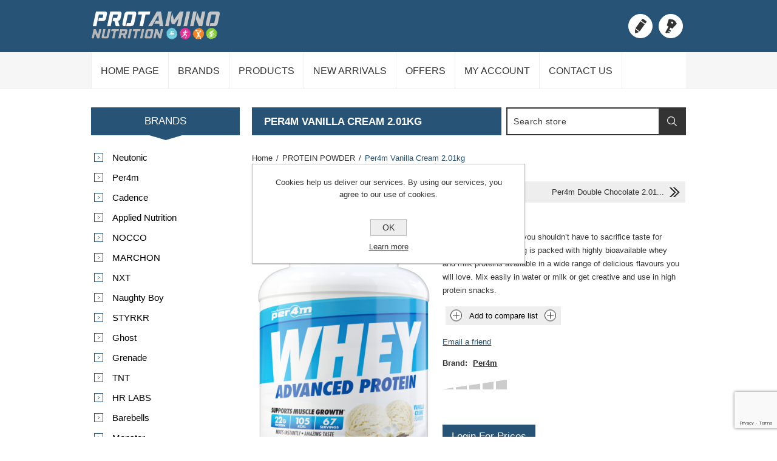

--- FILE ---
content_type: text/html; charset=utf-8
request_url: https://protaminonutrition.com/per4m-vanilla-cream-201kg
body_size: 25222
content:
<!DOCTYPE html>
<html lang="en"  class="html-product-details-page">
<head>
    <title>Per4m Vanilla Cream 2.01kg</title>
    <meta http-equiv="Content-type" content="text/html;charset=UTF-8" />
    <meta name="description" content="At PER4M&#xAE;, we think you shouldn&#x2019;t have to&#xA0;sacrifice taste for results, so each serving is&#xA0;packed with highly bioavailable whey and&#xA0;milk proteins available in a wide range of&#xA0;delicious flavours you will love. Mix easily&#xA0;in water or milk or get creative and use in high protein snacks." />
    <meta name="keywords" content="" />
    <meta name="generator" content="nopCommerce" />
    <meta name="viewport" content="width=device-width, initial-scale=1" />
    <meta name="google-site-verification" content="lnki3YkcJdCvN-gqJKCyqMCVkvTQ1oldXCLS6rln9p4" />
<!-- Google tag (gtag.js) -->
<script async src="https://www.googletagmanager.com/gtag/js?id=G-DQEH9NKT6W"></script>
<script>
  window.dataLayer = window.dataLayer || [];
  function gtag(){dataLayer.push(arguments);}
  gtag('js', new Date());

  gtag('config', 'G-DQEH9NKT6W');
</script>
<meta property="og:type" content="product" />
<meta property="og:title" content="Per4m Vanilla Cream 2.01kg" />
<meta property="og:description" content="At PER4M&#xAE;, we think you shouldn&#x2019;t have to&#xA0;sacrifice taste for results, so each serving is&#xA0;packed with highly bioavailable whey and&#xA0;milk proteins available in a wide range of&#xA0;delicious flavours you will love. Mix easily&#xA0;in water or milk or get creative and use in high protein snacks." />
<meta property="og:image" content="https://protaminonutrition.com/images/thumbs/0000468_per4m-vanilla-cream-201kg_600.png" />
<meta property="og:image:url" content="https://protaminonutrition.com/images/thumbs/0000468_per4m-vanilla-cream-201kg_600.png" />
<meta property="og:url" content="https://protaminonutrition.com/per4m-vanilla-cream-201kg" />
<meta property="og:site_name" content="Protamino Web Store" />
<meta property="twitter:card" content="summary" />
<meta property="twitter:site" content="Protamino Web Store" />
<meta property="twitter:title" content="Per4m Vanilla Cream 2.01kg" />
<meta property="twitter:description" content="At PER4M&#xAE;, we think you shouldn&#x2019;t have to&#xA0;sacrifice taste for results, so each serving is&#xA0;packed with highly bioavailable whey and&#xA0;milk proteins available in a wide range of&#xA0;delicious flavours you will love. Mix easily&#xA0;in water or milk or get creative and use in high protein snacks." />
<meta property="twitter:image" content="https://protaminonutrition.com/images/thumbs/0000468_per4m-vanilla-cream-201kg_600.png" />
<meta property="twitter:url" content="https://protaminonutrition.com/per4m-vanilla-cream-201kg" />

    


    

<style>

    .product-details-page .full-description {
        display: none;
    }
    .product-details-page .ui-tabs .full-description {
        display: block;
    }
    .product-details-page .tabhead-full-description {
        display: none;
    }
    

    .product-details-page .product-specs-box {
        display: none;
    }
    .product-details-page .ui-tabs .product-specs-box {
        display: block;
    }
    .product-details-page .ui-tabs .product-specs-box .title {
        display: none;
    }
    

    .product-details-page .product-no-reviews,
    .product-details-page .product-review-links {
        display: none;
    }
    </style>
    



    <link href="/bundles/u02bsvk8w289prf-j_iyulwtcuyabbgbwyupnprt9pi.min.css" rel="stylesheet" type="text/css" />

    
    <link rel="canonical" href="https://protaminonutrition.com/per4m-vanilla-cream-201kg" />

    
    
    <link rel="apple-touch-icon" sizes="180x180" href="/icons/icons_0/apple-touch-icon.png"><link rel="icon" type="image/png" sizes="32x32" href="/icons/icons_0/favicon-32x32.png"><link rel="icon" type="image/png" sizes="192x192" href="/icons/icons_0/android-chrome-192x192.png"><link rel="icon" type="image/png" sizes="16x16" href="/icons/icons_0/favicon-16x16.png"><link rel="manifest" href="/icons/icons_0/site.webmanifest"><link rel="mask-icon" href="/icons/icons_0/safari-pinned-tab.svg" color="#5bbad5"><link rel="shortcut icon" href="/icons/icons_0/favicon.ico"><meta name="msapplication-TileColor" content="#2d89ef"><meta name="msapplication-TileImage" content="/icons/icons_0/mstile-144x144.png"><meta name="msapplication-config" content="/icons/icons_0/browserconfig.xml"><meta name="theme-color" content="#ffffff">
    
    <!--Powered by nopCommerce - https://www.nopCommerce.com-->
</head>
<body class="notAndroid23">
    



<div class="ajax-loading-block-window" style="display: none">
</div>
<div id="dialog-notifications-success" title="Notification" style="display:none;">
</div>
<div id="dialog-notifications-error" title="Error" style="display:none;">
</div>
<div id="dialog-notifications-warning" title="Warning" style="display:none;">
</div>
<div id="bar-notification" class="bar-notification-container" data-close="Close">
</div>



<!--[if lte IE 8]>
    <div style="clear:both;height:59px;text-align:center;position:relative;">
        <a href="http://www.microsoft.com/windows/internet-explorer/default.aspx" target="_blank">
            <img src="/Themes/Nitro/Content/img/ie_warning.jpg" height="42" width="820" alt="You are using an outdated browser. For a faster, safer browsing experience, upgrade for free today." />
        </a>
    </div>
<![endif]-->


<div class="master-wrapper-page  ">
    
    <div class="header">
    <div class="header-centering">
    	
        <div class="header-logo">
            


<a href="/" class="logo">


<img alt="Protamino Web Store" src="https://protaminonutrition.com/images/thumbs/0001046_supplement-wholesalers.png" /></a>
        </div>
        <div class="header-links-wrapper">
            
<div class="header-links">
    <ul>
        
                <li><a href="/register?returnUrl=%2Fper4m-vanilla-cream-201kg" class="ico-register" title="Register">Register</a></li>
            <li><a href="/login?returnUrl=%2Fper4m-vanilla-cream-201kg" class="ico-login" title="Log in">Log in</a></li>
        
    </ul>
</div>

            <div class="header-selectors-wrapper">
				
	            
	            
            	
            </div>
        </div>
        <div class="search-box store-search-box">
            <form method="get" id="small-search-box-form" action="/search">
        <input type="text" class="search-box-text" id="small-searchterms" autocomplete="off" name="q" placeholder="Search store" aria-label="Search store" />



<input type="hidden" class="instantSearchResourceElement"
       data-highlightFirstFoundElement="true"
       data-minKeywordLength="1"
       data-defaultProductSortOption="0"
       data-instantSearchUrl="/instantSearchFor"
       data-searchPageUrl="/search"
       data-searchInProductDescriptions="true"
       data-numberOfVisibleProducts="5"
       data-noResultsResourceText=" No data found."/>

        <button type="submit" class="button-1 search-box-button">Search</button>
            
</form>
        </div>
    </div>
    
</div>
    <div class="overlayOffCanvas"></div>
    <div class="responsive-nav-wrapper-parent">
        <div class="responsive-nav-wrapper">
            <div class="menu-title">
                <span>Menu</span>
            </div>
            <div class="search-wrap">
                <span>Search</span>
            </div>
            <div class="personal-button" id="header-links-opener">
                <span>Personal menu</span>
            </div>
            <div class="filters-button">
                <span>Filters</span>
            </div>
        </div>
    </div>
    <div class="justAFixingDivBefore"></div>
    <div class="header-menu">
        <div class="close-menu">
            <span>Close</span>
        </div>



    <ul class="mega-menu"
        data-isRtlEnabled="false"
        data-enableClickForDropDown="false">


<li class=" ">

    <a href="/" class="" title="Home Page" ><span> Home Page</span></a>

</li>





<li class="has-sublist with-dropdown-in-grid">

    <a class="with-subcategories" href="/manufacturer/all" title="Brands"><span>Brands</span></a>

        <div class="dropdown manufacturers fullWidth boxes-6">
            <div class="row-wrapper">
                <div class="row"><div class="box">
                <div class="title">
                    <a class="manufacturer" href="/neutonic" title="Neutonic "><span>Neutonic </span></a>
                </div>
                <div class="picture">
                    <a class="manufacturer" href="/neutonic" title="Neutonic ">
                        <img class="lazy" src="[data-uri]"
                             data-original="https://protaminonutrition.com/images/thumbs/0003151_neutonic_165.png" alt="Picture for category Neutonic " title="Picture for category Neutonic " />
                    </a>
                </div>
                </div><div class="box">
                <div class="title">
                    <a class="manufacturer" href="/per4m" title="Per4m"><span>Per4m</span></a>
                </div>
                <div class="picture">
                    <a class="manufacturer" href="/per4m" title="Per4m">
                        <img class="lazy" src="[data-uri]"
                             data-original="https://protaminonutrition.com/images/thumbs/0000794_per4m_165.png" alt="Picture for category Per4m" title="Picture for category Per4m" />
                    </a>
                </div>
                </div><div class="box">
                <div class="title">
                    <a class="manufacturer" href="/cadence" title="Cadence"><span>Cadence</span></a>
                </div>
                <div class="picture">
                    <a class="manufacturer" href="/cadence" title="Cadence">
                        <img class="lazy" src="[data-uri]"
                             data-original="https://protaminonutrition.com/images/thumbs/0001850_cadence_165.webp" alt="Picture for category Cadence" title="Picture for category Cadence" />
                    </a>
                </div>
                </div><div class="box">
                <div class="title">
                    <a class="manufacturer" href="/applied-nutrition" title="Applied Nutrition"><span>Applied Nutrition</span></a>
                </div>
                <div class="picture">
                    <a class="manufacturer" href="/applied-nutrition" title="Applied Nutrition">
                        <img class="lazy" src="[data-uri]"
                             data-original="https://protaminonutrition.com/images/thumbs/0000348_applied-nutrition_165.png" alt="Picture for category Applied Nutrition" title="Picture for category Applied Nutrition" />
                    </a>
                </div>
                </div><div class="box">
                <div class="title">
                    <a class="manufacturer" href="/nocco-2" title="NOCCO"><span>NOCCO</span></a>
                </div>
                <div class="picture">
                    <a class="manufacturer" href="/nocco-2" title="NOCCO">
                        <img class="lazy" src="[data-uri]"
                             data-original="https://protaminonutrition.com/images/thumbs/0000349_nocco_165.jpeg" alt="Picture for category NOCCO" title="Picture for category NOCCO" />
                    </a>
                </div>
                </div><div class="box">
                <div class="title">
                    <a class="manufacturer" href="/marchon" title="MARCHON"><span>MARCHON</span></a>
                </div>
                <div class="picture">
                    <a class="manufacturer" href="/marchon" title="MARCHON">
                        <img class="lazy" src="[data-uri]"
                             data-original="https://protaminonutrition.com/images/thumbs/0001605_marchon_165.png" alt="Picture for category MARCHON" title="Picture for category MARCHON" />
                    </a>
                </div>
                </div></div><div class="row"><div class="box">
                <div class="title">
                    <a class="manufacturer" href="/nxt" title="NXT"><span>NXT</span></a>
                </div>
                <div class="picture">
                    <a class="manufacturer" href="/nxt" title="NXT">
                        <img class="lazy" src="[data-uri]"
                             data-original="https://protaminonutrition.com/images/thumbs/0001735_nxt_165.jpeg" alt="Picture for category NXT" title="Picture for category NXT" />
                    </a>
                </div>
                </div><div class="box">
                <div class="title">
                    <a class="manufacturer" href="/naughty-boy" title="Naughty Boy"><span>Naughty Boy</span></a>
                </div>
                <div class="picture">
                    <a class="manufacturer" href="/naughty-boy" title="Naughty Boy">
                        <img class="lazy" src="[data-uri]"
                             data-original="https://protaminonutrition.com/images/thumbs/0000392_naughty-boy_165.jpeg" alt="Picture for category Naughty Boy" title="Picture for category Naughty Boy" />
                    </a>
                </div>
                </div><div class="box">
                <div class="title">
                    <a class="manufacturer" href="/styrkr" title="STYRKR "><span>STYRKR </span></a>
                </div>
                <div class="picture">
                    <a class="manufacturer" href="/styrkr" title="STYRKR ">
                        <img class="lazy" src="[data-uri]"
                             data-original="https://protaminonutrition.com/images/thumbs/0001992_styrkr_165.jpeg" alt="Picture for category STYRKR " title="Picture for category STYRKR " />
                    </a>
                </div>
                </div><div class="box">
                <div class="title">
                    <a class="manufacturer" href="/ghost" title="Ghost "><span>Ghost </span></a>
                </div>
                <div class="picture">
                    <a class="manufacturer" href="/ghost" title="Ghost ">
                        <img class="lazy" src="[data-uri]"
                             data-original="https://protaminonutrition.com/images/thumbs/0003249_ghost_165.webp" alt="Picture for category Ghost " title="Picture for category Ghost " />
                    </a>
                </div>
                </div><div class="empty-box"></div><div class="empty-box"></div></div>
            </div>
        </div>
</li>


<li class="has-sublist with-dropdown-in-grid">
        <span class="with-subcategories single-item-categories labelfornextplusbutton">Products</span>

        <div class="dropdown categories fullWidth boxes-4">
            <div class="row-wrapper">
                <div class="row"><div class="box">
                <div class="picture-title-wrap">
                    <div class="title">
                        <a href="/protein-powder" title="PROTEIN POWDER"><span>PROTEIN POWDER</span></a>
                    </div>
                    <div class="picture">
                        <a href="/protein-powder" title="Show products in category PROTEIN POWDER">
                            <img class="lazy" alt="Picture for category PROTEIN POWDER" src="[data-uri]" data-original="https://protaminonutrition.com/images/thumbs/0000364_protein-powder_300.jpeg" />
                        </a>
                    </div>
                </div>
                </div><div class="box">
                <div class="picture-title-wrap">
                    <div class="title">
                        <a href="/energy-drinks" title="ENERGY DRINKS"><span>ENERGY DRINKS</span></a>
                    </div>
                    <div class="picture">
                        <a href="/energy-drinks" title="Show products in category ENERGY DRINKS">
                            <img class="lazy" alt="Picture for category ENERGY DRINKS" src="[data-uri]" data-original="https://protaminonutrition.com/images/thumbs/0000365_energy-drinks_300.jpeg" />
                        </a>
                    </div>
                </div>
                </div><div class="box">
                <div class="picture-title-wrap">
                    <div class="title">
                        <a href="/protein-bars" title="PROTEIN BARS"><span>PROTEIN BARS</span></a>
                    </div>
                    <div class="picture">
                        <a href="/protein-bars" title="Show products in category PROTEIN BARS">
                            <img class="lazy" alt="Picture for category PROTEIN BARS" src="[data-uri]" data-original="https://protaminonutrition.com/images/thumbs/0000366_protein-bars_300.png" />
                        </a>
                    </div>
                </div>
                </div><div class="box">
                <div class="picture-title-wrap">
                    <div class="title">
                        <a href="/protein-shakes" title="PROTEIN SHAKES "><span>PROTEIN SHAKES </span></a>
                    </div>
                    <div class="picture">
                        <a href="/protein-shakes" title="Show products in category PROTEIN SHAKES ">
                            <img class="lazy" alt="Picture for category PROTEIN SHAKES " src="[data-uri]" data-original="https://protaminonutrition.com/images/thumbs/0000367_protein-shakes_300.png" />
                        </a>
                    </div>
                </div>
                </div></div><div class="row"><div class="box">
                <div class="picture-title-wrap">
                    <div class="title">
                        <a href="/post-workout" title="POST WORKOUT "><span>POST WORKOUT </span></a>
                    </div>
                    <div class="picture">
                        <a href="/post-workout" title="Show products in category POST WORKOUT ">
                            <img class="lazy" alt="Picture for category POST WORKOUT " src="[data-uri]" data-original="https://protaminonutrition.com/images/thumbs/0000368_post-workout_300.jpeg" />
                        </a>
                    </div>
                </div>
                </div><div class="box">
                <div class="picture-title-wrap">
                    <div class="title">
                        <a href="/amino-acids-and-bcaas" title="AMINO ACIDS AND BCAA&#x27;S"><span>AMINO ACIDS AND BCAA&#x27;S</span></a>
                    </div>
                    <div class="picture">
                        <a href="/amino-acids-and-bcaas" title="Show products in category AMINO ACIDS AND BCAA&#x27;S">
                            <img class="lazy" alt="Picture for category AMINO ACIDS AND BCAA&#x27;S" src="[data-uri]" data-original="https://protaminonutrition.com/images/thumbs/0000369_amino-acids-and-bcaas_300.jpeg" />
                        </a>
                    </div>
                </div>
                </div><div class="box">
                <div class="picture-title-wrap">
                    <div class="title">
                        <a href="/recovery" title="RECOVERY"><span>RECOVERY</span></a>
                    </div>
                    <div class="picture">
                        <a href="/recovery" title="Show products in category RECOVERY">
                            <img class="lazy" alt="Picture for category RECOVERY" src="[data-uri]" data-original="https://protaminonutrition.com/images/thumbs/0000370_recovery_300.jpeg" />
                        </a>
                    </div>
                </div>
                </div><div class="box">
                <div class="picture-title-wrap">
                    <div class="title">
                        <a href="/weight-gainer" title="WEIGHT GAINER"><span>WEIGHT GAINER</span></a>
                    </div>
                    <div class="picture">
                        <a href="/weight-gainer" title="Show products in category WEIGHT GAINER">
                            <img class="lazy" alt="Picture for category WEIGHT GAINER" src="[data-uri]" data-original="https://protaminonutrition.com/images/thumbs/0000371_weight-gainer_300.jpeg" />
                        </a>
                    </div>
                </div>
                </div></div><div class="row"><div class="box">
                <div class="picture-title-wrap">
                    <div class="title">
                        <a href="/protein-cookies" title="PROTEIN COOKIES "><span>PROTEIN COOKIES </span></a>
                    </div>
                    <div class="picture">
                        <a href="/protein-cookies" title="Show products in category PROTEIN COOKIES ">
                            <img class="lazy" alt="Picture for category PROTEIN COOKIES " src="[data-uri]" data-original="https://protaminonutrition.com/images/thumbs/0000372_protein-cookies_300.jpeg" />
                        </a>
                    </div>
                </div>
                </div><div class="box">
                <div class="picture-title-wrap">
                    <div class="title">
                        <a href="/energy-and-endurance" title="ENERGY AND ENDURANCE"><span>ENERGY AND ENDURANCE</span></a>
                    </div>
                    <div class="picture">
                        <a href="/energy-and-endurance" title="Show products in category ENERGY AND ENDURANCE">
                            <img class="lazy" alt="Picture for category ENERGY AND ENDURANCE" src="[data-uri]" data-original="https://protaminonutrition.com/images/thumbs/0000373_energy-and-endurance_300.jpeg" />
                        </a>
                    </div>
                </div>
                </div><div class="box">
                <div class="picture-title-wrap">
                    <div class="title">
                        <a href="/pre-workout" title="PRE WORKOUT"><span>PRE WORKOUT</span></a>
                    </div>
                    <div class="picture">
                        <a href="/pre-workout" title="Show products in category PRE WORKOUT">
                            <img class="lazy" alt="Picture for category PRE WORKOUT" src="[data-uri]" data-original="https://protaminonutrition.com/images/thumbs/0000374_pre-workout_300.png" />
                        </a>
                    </div>
                </div>
                </div><div class="box">
                <div class="picture-title-wrap">
                    <div class="title">
                        <a href="/post-workout-2" title="POST WORKOUT"><span>POST WORKOUT</span></a>
                    </div>
                    <div class="picture">
                        <a href="/post-workout-2" title="Show products in category POST WORKOUT">
                            <img class="lazy" alt="Picture for category POST WORKOUT" src="[data-uri]" data-original="https://protaminonutrition.com/images/thumbs/default-image_300.png" />
                        </a>
                    </div>
                </div>
                </div></div><div class="row"><div class="box">
                <div class="picture-title-wrap">
                    <div class="title">
                        <a href="/creatine" title="CREATINE"><span>CREATINE</span></a>
                    </div>
                    <div class="picture">
                        <a href="/creatine" title="Show products in category CREATINE">
                            <img class="lazy" alt="Picture for category CREATINE" src="[data-uri]" data-original="https://protaminonutrition.com/images/thumbs/0000375_creatine_300.jpeg" />
                        </a>
                    </div>
                </div>
                </div><div class="box">
                <div class="picture-title-wrap">
                    <div class="title">
                        <a href="/shakers" title="SHAKERS"><span>SHAKERS</span></a>
                    </div>
                    <div class="picture">
                        <a href="/shakers" title="Show products in category SHAKERS">
                            <img class="lazy" alt="Picture for category SHAKERS" src="[data-uri]" data-original="https://protaminonutrition.com/images/thumbs/default-image_300.png" />
                        </a>
                    </div>
                </div>
                </div><div class="box">
                <div class="picture-title-wrap">
                    <div class="title">
                        <a href="/general-health" title="GENERAL HEALTH"><span>GENERAL HEALTH</span></a>
                    </div>
                    <div class="picture">
                        <a href="/general-health" title="Show products in category GENERAL HEALTH">
                            <img class="lazy" alt="Picture for category GENERAL HEALTH" src="[data-uri]" data-original="https://protaminonutrition.com/images/thumbs/0000376_general-health_300.jpeg" />
                        </a>
                    </div>
                </div>
                </div><div class="box">
                <div class="picture-title-wrap">
                    <div class="title">
                        <a href="/drinks" title="DRINKS"><span>DRINKS</span></a>
                    </div>
                    <div class="picture">
                        <a href="/drinks" title="Show products in category DRINKS">
                            <img class="lazy" alt="Picture for category DRINKS" src="[data-uri]" data-original="https://protaminonutrition.com/images/thumbs/0000378_drinks_300.png" />
                        </a>
                    </div>
                </div>
                </div></div><div class="row"><div class="box">
                <div class="picture-title-wrap">
                    <div class="title">
                        <a href="/fat-burners" title="FAT BURNERS"><span>FAT BURNERS</span></a>
                    </div>
                    <div class="picture">
                        <a href="/fat-burners" title="Show products in category FAT BURNERS">
                            <img class="lazy" alt="Picture for category FAT BURNERS" src="[data-uri]" data-original="https://protaminonutrition.com/images/thumbs/0000379_fat-burners_300.png" />
                        </a>
                    </div>
                </div>
                </div><div class="box">
                <div class="picture-title-wrap">
                    <div class="title">
                        <a href="/protein-snacks" title="PROTEIN SNACKS"><span>PROTEIN SNACKS</span></a>
                    </div>
                    <div class="picture">
                        <a href="/protein-snacks" title="Show products in category PROTEIN SNACKS">
                            <img class="lazy" alt="Picture for category PROTEIN SNACKS" src="[data-uri]" data-original="https://protaminonutrition.com/images/thumbs/default-image_300.png" />
                        </a>
                    </div>
                </div>
                </div><div class="box">
                <div class="picture-title-wrap">
                    <div class="title">
                        <a href="/new-arrivals" title="NEW ARRIVALS"><span>NEW ARRIVALS</span></a>
                    </div>
                    <div class="picture">
                        <a href="/new-arrivals" title="Show products in category NEW ARRIVALS">
                            <img class="lazy" alt="Picture for category NEW ARRIVALS" src="[data-uri]" data-original="https://protaminonutrition.com/images/thumbs/default-image_300.png" />
                        </a>
                    </div>
                </div>
                </div><div class="box">
                <div class="picture-title-wrap">
                    <div class="title">
                        <a href="/offers" title="OFFERS"><span>OFFERS</span></a>
                    </div>
                    <div class="picture">
                        <a href="/offers" title="Show products in category OFFERS">
                            <img class="lazy" alt="Picture for category OFFERS" src="[data-uri]" data-original="https://protaminonutrition.com/images/thumbs/default-image_300.png" />
                        </a>
                    </div>
                </div>
                </div></div>
            </div>

        </div>
</li>


<li class=" with-dropdown-in-grid">
        <a class="" href="/new-arrivals"><span>NEW ARRIVALS</span></a>

</li>


<li class=" with-dropdown-in-grid">
        <a class="" href="/offers"><span>OFFERS</span></a>

</li>

<li class=" ">

    <a href="/customer/info" class="" title="My Account" ><span> My Account</span></a>

</li>



<li class=" ">

    <a href="/contactus" class="" title="Contact Us" ><span> Contact Us</span></a>

</li>


        
    </ul>
    <div class="menu-title"><span>Menu</span></div>
    <ul class="mega-menu-responsive">


<li class=" ">

    <a href="/" class="" title="Home Page" ><span> Home Page</span></a>

</li>





<li class="has-sublist">

    <a class="with-subcategories" href="/manufacturer/all" title="Brands"><span>Brands</span></a>

        <div class="plus-button"></div>
        <div class="sublist-wrap">
            <ul class="sublist">
                <li class="back-button">
                    <span>Back</span>
                </li>
                    <li>
                        <a href="/neutonic" title="Neutonic "><span>Neutonic </span></a>
                    </li>
                    <li>
                        <a href="/per4m" title="Per4m"><span>Per4m</span></a>
                    </li>
                    <li>
                        <a href="/cadence" title="Cadence"><span>Cadence</span></a>
                    </li>
                    <li>
                        <a href="/applied-nutrition" title="Applied Nutrition"><span>Applied Nutrition</span></a>
                    </li>
                    <li>
                        <a href="/nocco-2" title="NOCCO"><span>NOCCO</span></a>
                    </li>
                    <li>
                        <a href="/marchon" title="MARCHON"><span>MARCHON</span></a>
                    </li>
                    <li>
                        <a href="/nxt" title="NXT"><span>NXT</span></a>
                    </li>
                    <li>
                        <a href="/naughty-boy" title="Naughty Boy"><span>Naughty Boy</span></a>
                    </li>
                    <li>
                        <a href="/styrkr" title="STYRKR "><span>STYRKR </span></a>
                    </li>
                    <li>
                        <a href="/ghost" title="Ghost "><span>Ghost </span></a>
                    </li>

                    <li>
                        <a class="view-all" href="/manufacturer/all" title="View All">
                            <span>View All</span>
                        </a>
                    </li>
            </ul>
        </div>
</li>

<li class="has-sublist">

        <span class="with-subcategories single-item-categories labelfornextplusbutton">Products</span>

        <div class="plus-button"></div>
        <div class="sublist-wrap">
            <ul class="sublist">
                <li class="back-button">
                    <span>Back</span>
                </li>
                
        <li>
            <a class="lastLevelCategory" href="/protein-powder" title="PROTEIN POWDER"><span>PROTEIN POWDER</span></a>
        </li>
        <li>
            <a class="lastLevelCategory" href="/energy-drinks" title="ENERGY DRINKS"><span>ENERGY DRINKS</span></a>
        </li>
        <li>
            <a class="lastLevelCategory" href="/protein-bars" title="PROTEIN BARS"><span>PROTEIN BARS</span></a>
        </li>
        <li>
            <a class="lastLevelCategory" href="/protein-shakes" title="PROTEIN SHAKES "><span>PROTEIN SHAKES </span></a>
        </li>
        <li>
            <a class="lastLevelCategory" href="/post-workout" title="POST WORKOUT "><span>POST WORKOUT </span></a>
        </li>
        <li>
            <a class="lastLevelCategory" href="/amino-acids-and-bcaas" title="AMINO ACIDS AND BCAA&#x27;S"><span>AMINO ACIDS AND BCAA&#x27;S</span></a>
        </li>
        <li>
            <a class="lastLevelCategory" href="/recovery" title="RECOVERY"><span>RECOVERY</span></a>
        </li>
        <li>
            <a class="lastLevelCategory" href="/weight-gainer" title="WEIGHT GAINER"><span>WEIGHT GAINER</span></a>
        </li>
        <li>
            <a class="lastLevelCategory" href="/protein-cookies" title="PROTEIN COOKIES "><span>PROTEIN COOKIES </span></a>
        </li>
        <li>
            <a class="lastLevelCategory" href="/energy-and-endurance" title="ENERGY AND ENDURANCE"><span>ENERGY AND ENDURANCE</span></a>
        </li>
        <li>
            <a class="lastLevelCategory" href="/pre-workout" title="PRE WORKOUT"><span>PRE WORKOUT</span></a>
        </li>
        <li>
            <a class="lastLevelCategory" href="/post-workout-2" title="POST WORKOUT"><span>POST WORKOUT</span></a>
        </li>
        <li>
            <a class="lastLevelCategory" href="/creatine" title="CREATINE"><span>CREATINE</span></a>
        </li>
        <li>
            <a class="lastLevelCategory" href="/shakers" title="SHAKERS"><span>SHAKERS</span></a>
        </li>
        <li>
            <a class="lastLevelCategory" href="/general-health" title="GENERAL HEALTH"><span>GENERAL HEALTH</span></a>
        </li>
        <li>
            <a class="lastLevelCategory" href="/drinks" title="DRINKS"><span>DRINKS</span></a>
        </li>
        <li>
            <a class="lastLevelCategory" href="/fat-burners" title="FAT BURNERS"><span>FAT BURNERS</span></a>
        </li>
        <li>
            <a class="lastLevelCategory" href="/protein-snacks" title="PROTEIN SNACKS"><span>PROTEIN SNACKS</span></a>
        </li>
        <li>
            <a class="lastLevelCategory" href="/new-arrivals" title="NEW ARRIVALS"><span>NEW ARRIVALS</span></a>
        </li>
        <li>
            <a class="lastLevelCategory" href="/offers" title="OFFERS"><span>OFFERS</span></a>
        </li>

            </ul>
        </div>

</li>

<li class="">

        <a class="" href="/new-arrivals"><span>NEW ARRIVALS</span></a>


</li>

<li class="">

        <a class="" href="/offers"><span>OFFERS</span></a>


</li>

<li class=" ">

    <a href="/customer/info" class="" title="My Account" ><span> My Account</span></a>

</li>



<li class=" ">

    <a href="/contactus" class="" title="Contact Us" ><span> Contact Us</span></a>

</li>


        
    </ul>
    </div>

    

    <div class="master-wrapper-content">
        
        


<div id="product-ribbon-info" data-productid="466"
     data-productboxselector=".product-item, .item-holder"
     data-productboxpicturecontainerselector=".picture, .item-picture"
     data-productpagepicturesparentcontainerselector=".product-essential"
     data-productpagebugpicturecontainerselector=".picture"
     data-retrieveproductribbonsurl="/RetrieveProductRibbons">
</div>


<div class="quickViewData" data-productselector=".product-item"
     data-productselectorchild=".picture"
     data-retrievequickviewurl="/quickviewdata"
     data-quickviewbuttontext="Quick View"
     data-quickviewbuttontitle="Quick View"
     data-isquickviewpopupdraggable="True"
     data-enablequickviewpopupoverlay="True"
     data-accordionpanelsheightstyle="content"
     data-getquickviewbuttonroute="/getquickviewbutton">
</div>
        <div class="ajax-loading-block-window" style="display: none">
            <div class="loading-image">
            </div>
        </div>
        <div class="master-column-wrapper">
            <div class="center-2">
    
    

<div class="page-title">
    <h1>Per4m Vanilla Cream 2.01kg</h1>
</div>
<!--product breadcrumb-->
    <div class="breadcrumb">
            <ul itemscope itemtype="http://schema.org/BreadcrumbList">
                
                <li>
                    <span>
                        <a href="/">
                            <span>Home</span>
                        </a>
                    </span>
                    <span class="delimiter">/</span>
                </li>
                    <li itemprop="itemListElement" itemscope itemtype="http://schema.org/ListItem">
                        <a href="/protein-powder" itemprop="item">
                            <span itemprop="name">PROTEIN POWDER</span>
                        </a>
                        <span class="delimiter">/</span>
                        <meta itemprop="position" content="1" />
                    </li>
                
                <li itemprop="itemListElement" itemscope itemtype="http://schema.org/ListItem">
                    <strong class="current-item" itemprop="name">Per4m Vanilla Cream 2.01kg</strong>
                    <span itemprop="item" itemscope itemtype="http://schema.org/Thing" 
                          id="/per4m-vanilla-cream-201kg">
                    </span>
                    <meta itemprop="position" content="2" />
                    
                </li>
            </ul>
    </div>


<div class="prev-next-wrapper">
    <div class="previous-product">
            <a href="/per4m-salted-caramel-201kg"><span class="previous-product-label">Previous product</span><span class="previous-product-title">Per4m Salted Caramel 2.01kg</span></a>
    </div>
    <div class="next-product">
            <a href="/per4m-chocotella-201kg"><span class="next-product-label">Next product</span><span class="next-product-title">Per4m Double Chocolate 2.01...</span></a>
    </div>
</div>
<div class="page product-details-page">
    <div class="page-body">
        
        <form method="post" id="product-details-form" action="/per4m-vanilla-cream-201kg">



<!--Microdata-->
<div  itemscope itemtype="http://schema.org/Product">
    <meta itemprop="name" content="Per4m Vanilla Cream 2.01kg"/>
    <meta itemprop="sku"/>
    <meta itemprop="gtin"/>
    <meta itemprop="mpn"/>
    <meta itemprop="description" content="At PER4M&#xAE;, we think you shouldn&#x2019;t have to&#xA0;sacrifice taste for results, so each serving is&#xA0;packed with highly bioavailable whey and&#xA0;milk proteins available in a wide range of&#xA0;delicious flavours you will love. Mix easily&#xA0;in water or milk or get creative and use in high protein snacks."/>
    <meta itemprop="image" content="https://protaminonutrition.com/images/thumbs/0000468_per4m-vanilla-cream-201kg_600.png"/>
        <meta itemprop="brand" content="Per4m"/>
    <div itemprop="offers" itemscope itemtype="http://schema.org/Offer">
        <meta itemprop="url" content="https://protaminonutrition.com/per4m-vanilla-cream-201kg"/>
        <meta itemprop="price" content="0.00"/>
        <meta itemprop="priceCurrency"/>
        <meta itemprop="priceValidUntil"/>
        <meta itemprop="availability" content="http://schema.org/InStock" />
    </div>
    <div itemprop="review" itemscope itemtype="http://schema.org/Review">
        <meta itemprop="author" content="ALL"/>
        <meta itemprop="url" content="/productreviews/466"/>
    </div>
</div>
            <div data-productid="466">
                <div class="product-essential">
					



    <input type="hidden" class="cloudZoomAdjustPictureOnProductAttributeValueChange"
           data-productid="466"
           data-isintegratedbywidget="true" />
        <input type="hidden" class="cloudZoomEnableClickToZoom" />
    <div class="gallery sevenspikes-cloudzoom-gallery">
        
        <div class="picture-wrapper">
            <div class="picture" id="sevenspikes-cloud-zoom" data-zoomwindowelementid="cloudZoomWindowElement"
                 data-selectoroftheparentelementofthecloudzoomwindow=".overview"
                 data-defaultimagecontainerselector=".product-essential .gallery"
                 data-zoom-window-width="244"
                 data-zoom-window-height="257">
                <a href="https://protaminonutrition.com/images/thumbs/0000468_per4m-vanilla-cream-201kg.png" data-full-image-url="https://protaminonutrition.com/images/thumbs/0000468_per4m-vanilla-cream-201kg.png" class="picture-link" id="zoom1">
                    <img src="https://protaminonutrition.com/images/thumbs/0000468_per4m-vanilla-cream-201kg_600.png" alt="Picture of Per4m Vanilla Cream 2.01kg" class="cloudzoom" id="cloudZoomImage"
                         itemprop="image" data-cloudzoom="appendSelector: &#x27;.picture-wrapper&#x27;, zoomOffsetX: -6, zoomOffsetY: 0, autoInside: 850, tintOpacity: 0, zoomWidth: 244, zoomHeight: 257, easing: 3, touchStartDelay: true, zoomFlyOut: false, disableZoom: &#x27;auto&#x27;"
                          />
                </a>
            </div>
        </div>
        
    </div>
                    <div class="overview">
                        
                        <div class="product-name">
                        </div>
                            <div class="short-description">
                                At PER4M®, we think you shouldn’t have to sacrifice taste for results, so each serving is packed with highly bioavailable whey and milk proteins available in a wide range of delicious flavours you will love. Mix easily in water or milk or get creative and use in high protein snacks.
                            </div>
                        <div class="buttons">
                            
                                <div class="compare-products">
        <button type="button" class="button-2 add-to-compare-list-button" onclick="AjaxCart.addproducttocomparelist('/compareproducts/add/466');return false;">Add to compare list</button>
    </div>

                            
                        </div>
                            <div class="email-a-friend">
        <button type="button" class="button-2 email-a-friend-button" onclick="setLocation('/productemailafriend/466')">Email a friend</button>
    </div>

                        
                        <!--SKU, MAN, GTIN, vendor-->
                		<div class="additional-details">
</div>
                        <!--product manufacturers-->
                            <div class="manufacturers">
            <span class="label">Brand:</span>
        <span class="value">
                <a href="/per4m">Per4m</a>
        </span>
    </div>

                        <!--availability-->
                        
                        <!--delivery-->
                        
                        <!--product reviews-->
                            <div class="product-reviews-overview">
        <div class="product-review-box">
            <div class="rating">
                <div style="width: 0%">
                </div>
            </div>
        </div>

            <div class="product-no-reviews">
                <a href="/productreviews/466">Be the first to review this product</a>
            </div>
    </div>

                        <!--sample download-->
                        
                        <!--attributes-->
                        <!--rental products-->
                        <!--price & add to cart-->
    <div class="prices">
            <div class="product-price">
                <span  id="price-value-466" class="price-value-466" >
                    
                </span>
            </div>
    </div>
    <div class="add-to-cart">
            <div class="add-to-cart-panel" >
                <button type="button" class="button-1 login-for-prices " onclick="window.location.href = '/login';">Login for prices</button>
            </div></div>

    <div class="product-estimate-shipping">
        <a href="#estimate-shipping-popup-466"
           id="open-estimate-shipping-popup-466"
           class="open-estimate-shipping-popup"
           data-effect="estimate-shipping-popup-zoom-in">
        </a>
        <div id="estimate-shipping-popup-466" class="estimate-shipping-popup mfp-with-anim mfp-hide">
            
<div class="ship-to-title">
    <strong>Ship to</strong>
</div>

<div class="estimate-shipping-row shipping-address">
    <div class="estimate-shipping-row-item address-item">
        <div class="estimate-shipping-row">
            <select class="estimate-shipping-address-control" data-trigger="country-select" data-url="/country/getstatesbycountryid" data-stateprovince="#StateProvinceId" data-loading="#estimate-shipping-loading-progress" placeholder="Country" id="CountryId" name="CountryId"><option value="0">Select country</option>
<option value="108">Ireland</option>
<option value="235">United Kingdom of Great Britain</option>
</select>
            <span class="required">*</span>
        </div>
    </div>
    <div class="estimate-shipping-row-item address-item">
        <select class="estimate-shipping-address-control" placeholder="County" id="StateProvinceId" name="StateProvinceId"><option value="0">Other</option>
</select>
    </div>
    <div class="estimate-shipping-row-item address-item">
        <div class="estimate-shipping-row">
                <input class="estimate-shipping-address-control" placeholder="Postcode" type="text" id="ZipPostalCode" name="ZipPostalCode" value="" />
                <span class="required">*</span>
        </div>
    </div>
</div>

<div class="choose-shipping-title">
    <strong>Shipping Method</strong>
</div>

<div class="shipping-options">
    <div class="shipping-options-header">
        <div class="estimate-shipping-row">
            <div class="estimate-shipping-row-item-radio">
            </div>
            <div class="estimate-shipping-row-item shipping-item shipping-header-item">
                Name
            </div>
            <div class="estimate-shipping-row-item shipping-item shipping-header-item">
                Estimated Delivery
            </div>
            <div class="estimate-shipping-row-item shipping-item shipping-header-item">
                Price
            </div>
        </div>
    </div>
    <div class="shipping-options-body">
        <div class="no-shipping-options">No shipping options</div>
    </div>
</div>

<div class="apply-shipping-button-container">
    <button type="button" class="button-2 apply-shipping-button">Apply</button>
    <div class="message-failure"></div>
</div>
        </div>
    </div>
    

    <div class="product-share-button">
        <!-- AddThis Button BEGIN --><div class="addthis_toolbox addthis_default_style "><a class="addthis_button_preferred_1"></a><a class="addthis_button_preferred_2"></a><a class="addthis_button_preferred_3"></a><a class="addthis_button_preferred_4"></a><a class="addthis_button_compact"></a><a class="addthis_counter addthis_bubble_style"></a></div><script src="https://s7.addthis.com/js/250/addthis_widget.js#pubid=nopsolutions"></script><!-- AddThis Button END -->
    </div>
                        
                    </div>
                        <div class="full-description">
                            <p>Daily protein intake should be a staple for anyone involved in regular sport &amp; exercise. In sport science it is widely accepted that athletes, due to their high level of training, can require a greater intake of protein to help support the growth and maintenance&nbsp;of lean muscle.</p>
<p>Consuming 1-2 shakes in addition to your daily meals is a great way to increase your overall protein and calorie intake to support your own health and performance goals.</p>
<p>At PER4M®, we think you shouldn’t have to&nbsp;sacrifice taste for results, so each serving is&nbsp;packed with highly bioavailable whey and&nbsp;milk proteins available in a wide range of&nbsp;delicious flavours you will love. Mix easily&nbsp;in water or milk or get creative and use in high protein snacks.</p>
<p><strong>RECOMMENDED USE:&nbsp;</strong>Mix 1 scoop with 200ml of water or milk in a shaker or blender. Consume 1 serving between meals and another immediately post exercise or physical activity.</p>
<p>Whey Protein Concentrate&nbsp;<strong>(Milk)</strong>, Whey Protein Isolate&nbsp;<strong>(Milk</strong>),&nbsp;<strong>Milk</strong>&nbsp;Protein Concentrate, Skim Milk Powder, Flavour, Thickener (Carboxymethyl Cellulose, Guar Gum), Sodium Chloride, Colour, Emulsifier:&nbsp;<strong>Soy</strong>&nbsp;Lecithin, Sweetener (Sucralose).</p>
<p>ALLERGY ADVICE: For Allergens See Ingredients in&nbsp;<strong>Bold.</strong></p>
                        </div>
                    <!--gift card-->
                    
                </div>
                
    

    <div id="quickTabs" class="productTabs "
         data-ajaxEnabled="false"
         data-productReviewsAddNewUrl="/ProductTab/ProductReviewsTabAddNew/466"
         data-productContactUsUrl="/ProductTab/ProductContactUsTabAddNew/466"
         data-couldNotLoadTabErrorMessage="Couldn&#x27;t load this tab.">
        
<div class="productTabs-header">
    <ul>
            <li>
                <a href="#quickTab-description">Overview</a>
            </li>
            <li>
                <a href="#quickTab-reviews">Reviews</a>
            </li>
            <li>
                <a href="#quickTab-contact_us">Contact Us</a>
            </li>
    </ul>
</div>
<div class="productTabs-body">
        <div id="quickTab-description">
            <div class="full-description">
    <p>Daily protein intake should be a staple for anyone involved in regular sport &amp; exercise. In sport science it is widely accepted that athletes, due to their high level of training, can require a greater intake of protein to help support the growth and maintenance&nbsp;of lean muscle.</p>
<p>Consuming 1-2 shakes in addition to your daily meals is a great way to increase your overall protein and calorie intake to support your own health and performance goals.</p>
<p>At PER4M®, we think you shouldn’t have to&nbsp;sacrifice taste for results, so each serving is&nbsp;packed with highly bioavailable whey and&nbsp;milk proteins available in a wide range of&nbsp;delicious flavours you will love. Mix easily&nbsp;in water or milk or get creative and use in high protein snacks.</p>
<p><strong>RECOMMENDED USE:&nbsp;</strong>Mix 1 scoop with 200ml of water or milk in a shaker or blender. Consume 1 serving between meals and another immediately post exercise or physical activity.</p>
<p>Whey Protein Concentrate&nbsp;<strong>(Milk)</strong>, Whey Protein Isolate&nbsp;<strong>(Milk</strong>),&nbsp;<strong>Milk</strong>&nbsp;Protein Concentrate, Skim Milk Powder, Flavour, Thickener (Carboxymethyl Cellulose, Guar Gum), Sodium Chloride, Colour, Emulsifier:&nbsp;<strong>Soy</strong>&nbsp;Lecithin, Sweetener (Sucralose).</p>
<p>ALLERGY ADVICE: For Allergens See Ingredients in&nbsp;<strong>Bold.</strong></p>
</div>
        </div>
        <div id="quickTab-reviews">
            <div id="updateTargetId" class="product-reviews-page">
        <div class="write-review" id="review-form">
            <div class="title">
                <strong>Write your own review</strong>
            </div>
            <div class="message-error validation-summary-errors"><ul><li>Only registered users can write reviews</li>
</ul></div>
            <div class="form-fields">
                <div class="inputs">
                    <label for="AddProductReview_Title">Review title:</label>
                    <input class="review-title" type="text" id="AddProductReview_Title" name="AddProductReview.Title" value="" disabled="disabled" />
                    <span class="required">*</span>
                    <span class="field-validation-valid" data-valmsg-for="AddProductReview.Title" data-valmsg-replace="true"></span>
                </div>
                <div class="inputs">
                    <label for="AddProductReview_ReviewText">Review text:</label>
                    <textarea class="review-text" id="AddProductReview_ReviewText" name="AddProductReview.ReviewText" disabled="disabled">
</textarea>
                    <span class="required">*</span>
                    <span class="field-validation-valid" data-valmsg-for="AddProductReview.ReviewText" data-valmsg-replace="true"></span>
                </div>
                <div class="review-rating">
                    <label for="AddProductReview_Rating">Rating:</label>
                    <ul>
                        <li class="label first">Bad</li>
                        <li class="rating-options">
                            <input value="1" value="1" type="radio" type="radio" id="addproductrating_1" aria-label="Bad" data-val="true" data-val-required="The Rating field is required." name="AddProductReview.Rating" />
                            <input value="2" value="2" type="radio" type="radio" id="addproductrating_2" aria-label="Not good" name="AddProductReview.Rating" />
                            <input value="3" value="3" type="radio" type="radio" id="addproductrating_3" aria-label="Not bad but also not excellent" name="AddProductReview.Rating" />
                            <input value="4" value="4" type="radio" type="radio" id="addproductrating_4" aria-label="Good" name="AddProductReview.Rating" />
                            <input value="5" value="5" type="radio" type="radio" id="addproductrating_5" aria-label="Excellent" checked="checked" name="AddProductReview.Rating" />
                        </li>
                        <li class="label last">Excellent</li>
                    </ul>
                </div>
                
                    <div><input id="g-recaptcha-response_captcha_1977955159" name="g-recaptcha-response" type="hidden"></input><script>
                var onloadCallbackcaptcha_1977955159 = function() {
                    var form = $('input[id="g-recaptcha-response_captcha_1977955159"]').closest('form');
                    var btn = $(form.find(':submit')[0]);

                    var loaded = false;
                    var isBusy = false;
                    btn.on('click', function (e) {
                        if (!isBusy) {
                            isBusy = true;
                            grecaptcha.execute('6LcKSbIiAAAAANxVD3GC-JQW920krdN77x-To9dT', { 'action': 'ProductDetails' }).then(function(token) {
                                $('#g-recaptcha-response_captcha_1977955159', form).val(token);
                                loaded = true;
                                btn.click();
                            });
                        }
                        return loaded;
                    });
                }
            </script><script async="" defer="" src="https://www.google.com/recaptcha/api.js?onload=onloadCallbackcaptcha_1977955159&amp;render=6LcKSbIiAAAAANxVD3GC-JQW920krdN77x-To9dT&amp;hl=en"></script></div>
                
            </div>
            <div class="buttons">
                    <button type="button" id="add-review" disabled="disabled" name="add-review" class="button-1 write-product-review-button">Submit review</button>
            </div>
        </div>
</div>

        </div>
        <div id="quickTab-contact_us">
            

<div id="contact-us-tab" class="write-review">
    <div class="form-fields">
        <div class="inputs">
            <label for="FullName">Your name</label>
            <input placeholder="Enter your name." class="contact_tab_fullname review-title" type="text" data-val="true" data-val-required="Enter your name" id="FullName" name="FullName" value="" />
            <span class="required">*</span>
            <span class="field-validation-valid" data-valmsg-for="FullName" data-valmsg-replace="true"></span>
        </div>
        <div class="inputs">
            <label for="Email">Your email</label>
            <input placeholder="Enter your email address." class="contact_tab_email review-title" type="email" data-val="true" data-val-email="Wrong email" data-val-required="Enter email" id="Email" name="Email" value="" />
            <span class="required">*</span>
            <span class="field-validation-valid" data-valmsg-for="Email" data-valmsg-replace="true"></span>
        </div>
        <div class="inputs">
            <label for="Enquiry">Enquiry</label>
            <textarea placeholder="Enter your enquiry." class="contact_tab_enquiry review-text" data-val="true" data-val-required="Enter enquiry" id="Enquiry" name="Enquiry">
</textarea>
            <span class="required">*</span>
            <span class="field-validation-valid" data-valmsg-for="Enquiry" data-valmsg-replace="true"></span>
        </div>

            <div><input id="g-recaptcha-response_captcha_875544747" name="g-recaptcha-response" type="hidden"></input><script>
                var onloadCallbackcaptcha_875544747 = function() {
                    var form = $('input[id="g-recaptcha-response_captcha_875544747"]').closest('form');
                    var btn = $(form.find(':submit')[0]);

                    var loaded = false;
                    var isBusy = false;
                    btn.on('click', function (e) {
                        if (!isBusy) {
                            isBusy = true;
                            grecaptcha.execute('6LcKSbIiAAAAANxVD3GC-JQW920krdN77x-To9dT', { 'action': 'ProductDetails' }).then(function(token) {
                                $('#g-recaptcha-response_captcha_875544747', form).val(token);
                                loaded = true;
                                btn.click();
                            });
                        }
                        return loaded;
                    });
                }
            </script><script async="" defer="" src="https://www.google.com/recaptcha/api.js?onload=onloadCallbackcaptcha_875544747&amp;render=6LcKSbIiAAAAANxVD3GC-JQW920krdN77x-To9dT&amp;hl=en"></script></div>
    </div>
    <div class="buttons">
        <button type="button" id="send-contact-us-form" name="send-email" class="button-1 contact-us-button" >Submit<</button>
    </div>
</div>
        </div>
</div>
    </div>

                <div class="product-collateral">
                    
                    


                    
                        <div class="also-purchased-products-grid product-grid">
        <div class="title">
            <strong>Customers who bought this item also bought</strong>
        </div>
        <div class="item-grid">
                <div class="item-box">



<div class="product-item" data-productid="2663">
    <div class="picture">
        <a href="/per4m-shaker-700ml" title="Show details for Per4m Shaker 700ml">


    <img src="[data-uri]"
         data-lazyloadsrc="https://protaminonutrition.com/images/thumbs/0003078_per4m-shaker-700ml_360.webp" alt="Picture of Per4m Shaker 700ml" title="Show details for Per4m Shaker 700ml"/>
        </a>
    </div>
    <div class="details">
        <h2 class="product-title">
            <a href="/per4m-shaker-700ml">Per4m Shaker 700ml</a>
        </h2>
            <div class="product-rating-box" title="0 review(s)">
                <div class="rating">
                    <div style="width: 0%">
                    </div>
                </div>
            </div>
        <div class="add-info">
            
            <div class="prices">
                <span class="price actual-price"></span>
            </div>
            
        </div>
    </div>
    <div class="hover-content">
        <div class="buttons">
                <div class="compare-products">
                    <button type="button" class="button-2 add-to-compare-list-button" title="Compare" onclick="AjaxCart.addproducttocomparelist('/compareproducts/add/2663');return false;">Compare</button>
                </div>

        </div>
        <a href="/per4m-shaker-700ml" class="description"></a>
    </div>
</div></div>
                <div class="item-box">



<div class="product-item" data-productid="458">
    <div class="picture">
        <a href="/per4m-cookies-and-cream-201kg" title="Cookies n Creme Whey">


    <img src="[data-uri]"
         data-lazyloadsrc="https://protaminonutrition.com/images/thumbs/0000462_per4m-cookies-and-cream-201kg_360.png" alt="Picture of Per4m Cookies and Cream 2.01kg" title="Cookies n Creme Whey"/>
        </a>
    </div>
    <div class="details">
        <h2 class="product-title">
            <a href="/per4m-cookies-and-cream-201kg">Per4m Cookies and Cream 2.01kg</a>
        </h2>
            <div class="product-rating-box" title="0 review(s)">
                <div class="rating">
                    <div style="width: 0%">
                    </div>
                </div>
            </div>
        <div class="add-info">
            
            <div class="prices">
                <span class="price actual-price"></span>
            </div>
            
        </div>
    </div>
    <div class="hover-content">
        <div class="buttons">
                <div class="compare-products">
                    <button type="button" class="button-2 add-to-compare-list-button" title="Compare" onclick="AjaxCart.addproducttocomparelist('/compareproducts/add/458');return false;">Compare</button>
                </div>

        </div>
        <a href="/per4m-cookies-and-cream-201kg" class="description">At PER4M®, we think you shouldn’t have to sacrifice taste for results, so each serving is packed with highly bioavailable whey and milk proteins available in a wide range of delicious flavours you will love. Mix easily in water or milk or get creative and use in high protein snacks.</a>
    </div>
</div></div>
                <div class="item-box">



<div class="product-item" data-productid="457">
    <div class="picture">
        <a href="/per4m-chocolate-brownie-batter-201kg" title="Per4m Brownie Batter Whey">


    <img src="[data-uri]"
         data-lazyloadsrc="https://protaminonutrition.com/images/thumbs/0000469_per4m-chocolate-brownie-201kg_360.png" alt="Picture of Per4m Chocolate Brownie 2.01kg" title="Per4m Brownie Batter Whey"/>
        </a>
    </div>
    <div class="details">
        <h2 class="product-title">
            <a href="/per4m-chocolate-brownie-batter-201kg">Per4m Chocolate Brownie 2.01kg</a>
        </h2>
            <div class="product-rating-box" title="0 review(s)">
                <div class="rating">
                    <div style="width: 0%">
                    </div>
                </div>
            </div>
        <div class="add-info">
            
            <div class="prices">
                <span class="price actual-price"></span>
            </div>
            
        </div>
    </div>
    <div class="hover-content">
        <div class="buttons">
                <div class="compare-products">
                    <button type="button" class="button-2 add-to-compare-list-button" title="Compare" onclick="AjaxCart.addproducttocomparelist('/compareproducts/add/457');return false;">Compare</button>
                </div>

        </div>
        <a href="/per4m-chocolate-brownie-batter-201kg" class="description">At PER4M®, we think you shouldn’t have to sacrifice taste for results, so each serving is packed with highly bioavailable whey and milk proteins available in a wide range of delicious flavours you will love. Mix easily in water or milk or get creative and use in high protein snacks.</a>
    </div>
</div></div>
                <div class="item-box">



<div class="product-item" data-productid="3045">
    <div class="picture">
        <a href="/per4m-whey-protein-30g-sachet-dubai-chocolate" title="Show details for Per4m Whey Protein 30g Sachet (Dubai Chocolate)">


    <img src="[data-uri]"
         data-lazyloadsrc="https://protaminonutrition.com/images/thumbs/0003074_per4m-whey-protein-30g-sachet-dubai-chocolate_360.webp" alt="Picture of Per4m Whey Protein 30g Sachet (Dubai Chocolate)" title="Show details for Per4m Whey Protein 30g Sachet (Dubai Chocolate)"/>
        </a>
    </div>
    <div class="details">
        <h2 class="product-title">
            <a href="/per4m-whey-protein-30g-sachet-dubai-chocolate">Per4m Whey Protein 30g Sachet (Dubai Chocolate)</a>
        </h2>
            <div class="product-rating-box" title="0 review(s)">
                <div class="rating">
                    <div style="width: 0%">
                    </div>
                </div>
            </div>
        <div class="add-info">
            
            <div class="prices">
                <span class="price actual-price"></span>
            </div>
            
        </div>
    </div>
    <div class="hover-content">
        <div class="buttons">
                <div class="compare-products">
                    <button type="button" class="button-2 add-to-compare-list-button" title="Compare" onclick="AjaxCart.addproducttocomparelist('/compareproducts/add/3045');return false;">Compare</button>
                </div>

        </div>
        <a href="/per4m-whey-protein-30g-sachet-dubai-chocolate" class="description"></a>
    </div>
</div></div>
        </div>
    </div>

                	
                </div>
            </div>
        <input name="__RequestVerificationToken" type="hidden" value="CfDJ8JqdlCUbgs5MlKZAz69mDdK7uB6Hz4PeKV7mZXuiEUc1Z1iJM7nrMGNlqWs7nip5qhv2Aik9VT4svtPU97ebyWFk0zszP5dlLdT1kThvQm9m-AN3IqsmYhlLd8toqW2VR3yLQua2LtzvX_ZJl-Qbtgc" /></form>
        
    </div>
</div>

    
</div>
<div class="side-2">
    <div class="block block-manufacturer-navigation">
        <div class="title">
            <strong>Brands</strong>
        </div>
        <div class="listbox">
            <ul class="list">
                    <li class="inactive"><a href="/neutonic">Neutonic </a>
                    </li>
                    <li class="inactive"><a href="/per4m">Per4m</a>
                    </li>
                    <li class="inactive"><a href="/cadence">Cadence</a>
                    </li>
                    <li class="inactive"><a href="/applied-nutrition">Applied Nutrition</a>
                    </li>
                    <li class="inactive"><a href="/nocco-2">NOCCO</a>
                    </li>
                    <li class="inactive"><a href="/marchon">MARCHON</a>
                    </li>
                    <li class="inactive"><a href="/nxt">NXT</a>
                    </li>
                    <li class="inactive"><a href="/naughty-boy">Naughty Boy</a>
                    </li>
                    <li class="inactive"><a href="/styrkr">STYRKR </a>
                    </li>
                    <li class="inactive"><a href="/ghost">Ghost </a>
                    </li>
                    <li class="inactive"><a href="/grenade">Grenade</a>
                    </li>
                    <li class="inactive"><a href="/tnt">TNT</a>
                    </li>
                    <li class="inactive"><a href="/hr-labs">HR LABS</a>
                    </li>
                    <li class="inactive"><a href="/barebells">Barebells</a>
                    </li>
                    <li class="inactive"><a href="/monster">Monster</a>
                    </li>
                    <li class="inactive"><a href="/trained-by-jp">TRAINED BY JP</a>
                    </li>
                    <li class="inactive"><a href="/wowhydrate">WOWHYDRATE</a>
                    </li>
                    <li class="inactive"><a href="/vitamin-well">Vitamin well</a>
                    </li>
                    <li class="inactive"><a href="/wheyd">Whey&#x27;d</a>
                    </li>
                    <li class="inactive"><a href="/nutry-nuts">Nutry Nuts</a>
                    </li>
                    <li class="inactive"><a href="/optimum-nutrition">Optimum Nutrition</a>
                    </li>
                    <li class="inactive"><a href="/innovapharm">InnovaPharm</a>
                    </li>
                    <li class="inactive"><a href="/murdered-out">Murdered Out</a>
                    </li>
                    <li class="inactive"><a href="/fitaid">FITAID</a>
                    </li>
                    <li class="inactive"><a href="/little-dragon">Little Dragon</a>
                    </li>
                    <li class="inactive"><a href="/fulfil">Fulfil</a>
                    </li>
                    <li class="inactive"><a href="/ehp">EHP</a>
                    </li>
                    <li class="inactive"><a href="/vit-hit">VIT HIT </a>
                    </li>
                    <li class="inactive"><a href="/reign">Reign</a>
                    </li>
                    <li class="inactive"><a href="/lenny-larrys">Lenny &amp; Larry&#x27;s</a>
                    </li>
                    <li class="inactive"><a href="/novo-nutrition">NOVO Nutrition</a>
                    </li>
            </ul>
        </div>
    </div>


    <div class="block block-category-navigation">
        <div class="title">
            <strong>Categories</strong>
        </div>
        <div class="listbox">
            <ul class="list">
        <li class="active last">
            <a href="/protein-powder">PROTEIN POWDER
            </a>
        </li>
        <li class="inactive">
            <a href="/energy-drinks">ENERGY DRINKS
            </a>
        </li>
            </ul>
			<div class="view-all">
                    <a href="/category/all">View All</a>
            </div>
        </div>
    </div>
    <div class="block block-popular-tags">
        <div class="title">
            <strong>Popular tags</strong>
        </div>
        <div class="listbox">
            <div class="tags">
                <ul>
                        <li><a href="/birthday-cake" style="font-size:90%;">birthday cake</a></li>
                        <li><a href="/monster-2" style="font-size:90%;">monster</a></li>
                </ul>
            </div>
        </div>
    </div>



        <div class="slider-wrapper">
            <div class="anywhere-slider anywhere-slick-slider slickless" id="anywhereSlider3"
                 data-mobileBreakpoint="768">





<div class="picture-slide first-slide">
<a href="https://www.protaminonutrition.com/shipping-returns">
        <picture>
            <source media="(max-width: 768px)" srcset="https://protaminonutrition.com/images/thumbs/0001052_free-delivery.jpeg">

            <img src="https://protaminonutrition.com/images/thumbs/0001051_free-delivery.jpeg" alt="Free Delivery on Orders Over &#xA3;250 ex VAT" />
        </picture>

        </a>

</div>                <div class="slick-arrows"></div>
            </div>
        </div>
</div>
        </div>
        
    </div>
</div>




<div class="footer">
    <div class="footer-upper">
        <div class="footer-centering">
            <div class="footer-block phone-block">
                <span>Need Assistance?</span>
                <span><a href="tel:00442840650500">0044 (0)28 4065 0500</a></span>
            </div>
            <div class="footer-block payment-info-block">
                <span>Your details are safe!</span>
                <span>100% secure payment</span>
            </div>
            <div class="footer-block accepted-payment-methods">
                <ul>
                    <li class="method1"></li>
                    <li class="method2"></li>
                    <li class="method3"></li>
                    <li class="method4"></li>
                </ul>
            </div>
                <div class="footer-block newsletter-block">
                    <div class="newsletter">
    <div class="title">
        <strong>Newsletter</strong>
    </div>
    <div class="newsletter-subscribe" id="newsletter-subscribe-block">
        <div class="newsletter-email">
            <input id="newsletter-email" class="newsletter-subscribe-text" placeholder="Enter your email here..." aria-label="Sign up for our newsletter" type="email" name="NewsletterEmail" value="" />

            <button type="button" id="newsletter-subscribe-button" class="button-1 newsletter-subscribe-button">Subscribe</button>

        </div>
        <div class="newsletter-validation">
            <span id="subscribe-loading-progress" style="display: none;" class="please-wait">Wait...</span>
            <span class="field-validation-valid" data-valmsg-for="NewsletterEmail" data-valmsg-replace="true"></span>
        </div>
    </div>
    <div class="newsletter-result" id="newsletter-result-block"></div>
    
</div>
                </div>
        </div>
    </div>
    <div class="footer-middle">
        <div class="footer-centering">
            <div class="footer-block">
                <h3>Company Info</h3>
                <ul class="footer-menu">
                        <li><a href="/shipping-returns">Shipping &amp; returns</a></li>
                        <li><a href="/privacy-notice">Privacy notice</a></li>
                        <li><a href="/conditions-of-use">Conditions of Use</a></li>
                        <li><a href="/about-us">About us</a></li>
                </ul>
            </div>
            <div class="footer-block">
                <h3>Customer Services</h3>
                <ul class="footer-menu">
                        <li><a href="/contactus">Contact us</a></li>
                        <li><a href="/sitemap">Sitemap</a></li>
                </ul>
            </div>
            <div class="footer-block">
                <h3>Our Offers</h3>
                <ul class="footer-menu">
	                    <li><a href="/customer/info">My account</a></li>
	                    <li><a href="/order/history">Orders</a></li>
	                    <li><a href="/customer/addresses">Addresses</a></li>
	                    <li><a href="/vendor/apply">Apply for vendor account</a></li>
                </ul>
            </div>
            <div class="footer-block">
                <h3>My Account</h3>
                <ul class="footer-menu">
                        <li><a href="/newproducts">New products</a></li>
                        <li><a href="/recentlyviewedproducts">Recently viewed products</a></li>
                        <li><a href="/compareproducts">Compare products list</a></li>
                    	<li><a href="/search">Search</a></li>
                </ul>
            </div>
        </div>
    </div>
    <div class="footer-lower">
        <div class="footer-centering">

            <div class="footer-disclaimer">
                Copyright &copy; 2026 Protamino Web Store. All rights reserved.
            </div>
                <div class="footer-powered-by">
                    Powered by <a href="https://www.nopcommerce.com/">nopCommerce</a>
                </div>
            <div class="footer-block social-sharing">
                


<ul>
        <li><a target="_blank" class="facebook" href="https://www.facebook.com/protaminonutrition/" rel="noopener noreferrer" aria-label="Facebook"></a></li>
        <li><a target="_blank" class="twitter" href="https://twitter.com/protaminonutrit" rel="noopener noreferrer" aria-label="Twitter"></a></li>
        <li><a target="_blank" class="instagram" href="https://www.instagram.com/protamino_nutrition/?hl=en-gb" rel="noopener noreferrer" aria-label="Instagram"></a></li>
        <li><a class="rss" href="/news/rss/1" aria-label="RSS"></a></li>
</ul>
            </div>
        </div>
    </div>




    
</div>

<div id="eu-cookie-bar-notification" class="eu-cookie-bar-notification">
    <div class="content">
        <div class="text">Cookies help us deliver our services. By using our services, you agree to our use of cookies.</div>
        <div class="buttons-more">
            <button type="button" class="ok-button button-1" id="eu-cookie-ok">OK</button>
            <a class="learn-more" href="/privacy-notice">Learn more</a>
        </div>
    </div>
</div>


    
    <script src="/bundles/mvrwnh0so6xqnenpbngsnf6yihsvnhivroczh8hcpbq.min.js"></script>

    <script>

        $(document).ready(function () {
            var popUp = {};
            var reloadPopUp = false;
            var initialized = false;

            var settings = {
                opener: '#open-estimate-shipping-popup-466',
                form: '#product-details-form',
                contentEl: '#estimate-shipping-popup-466',
                countryEl: '#CountryId',
                stateProvinceEl: '#StateProvinceId',
                zipPostalCodeEl: '#ZipPostalCode',
                useCity: false,
                cityEl: '#City',
                requestDelay: 300,
                localizedData: {
                    noShippingOptionsMessage: 'No shipping options',
                    countryErrorMessage: 'Country is required',
                    zipPostalCodeErrorMessage: 'Postcode is required',
                    cityErrorMessage: 'City is required',
                },
                urlFactory: function (address) {
                    var params = $.param({
                        CountryId: address.countryId,
                        StateProvinceId: address.stateProvinceId,
                        ZipPostalCode: address.zipPostalCode,
                        City: address.city
                    });

                    return '/product/estimateshipping?ProductId=466&' + params;
                },
                handlers: {
                    openPopUp: function () {
                        if (reloadPopUp) {
                            var address = popUp.getShippingAddress();
                            if (popUp.validateAddress(address)) {
                                popUp.getShippingOptions(address);
                            } else {
                                popUp.clearShippingOptions();
                            }

                            reloadPopUp = false;
                        }
                    },
                    load: function () {
                        if (!$.magnificPopup.instance.isOpen) {
                            var shippingTitle = $('<div/>').addClass('shipping-title')
                                .append($('<span/>').addClass('shipping-price-title').text('Shipping:'))
                                .append($('<span/>').addClass('shipping-loading'));
                            $('#open-estimate-shipping-popup-466').html(shippingTitle);
                        }
                    },
                    success: function (address, response) {
                        // initialize on load only once
                        var option = popUp.getActiveShippingOption();
                        popUp.selectShippingOption(option);

                        initialized = true;
                        popUp.settings.handlers.success = undefined;
                    },
                    error: function () {
                        popUp.selectShippingOption();
                    },
                    selectedOption: function (option) {
                        if (option && option.provider && option.price && popUp.validateAddress(option.address)) {
                            var shippingContent = $('#open-estimate-shipping-popup-466');

                            var shippingTitle = $('<div/>').addClass('shipping-title')
                                .append($('<span/>').addClass('shipping-price-title').text('Shipping:'))
                                .append($('<span/>').addClass('shipping-price').text(option.price));
                            shippingContent.html(shippingTitle);

                            var estimatedDelivery = $('<div/>').addClass('estimated-delivery')
                                .append($('<div/>').addClass('shipping-address')
                                    .append($('<span/>').text('to ' + option.address.countryName + ', ' + (option.address.stateProvinceName ? option.address.stateProvinceName + ', ' : '') + (popUp.settings.useCity ? option.address.city : option.address.zipPostalCode) + ' via ' + option.provider))
                                    .append($('<i/>').addClass('arrow-down')));

                            if (option.deliveryDate && option.deliveryDate !== '-')
                                estimatedDelivery.append($('<div/>').addClass('shipping-date').text('Estimated Delivery on ' + option.deliveryDate));

                            shippingContent.append(estimatedDelivery);
                        } else {
                            $('#open-estimate-shipping-popup-466')
                                .html($('<span/>').text('Please select the address you want to ship to'))
                                .append($('<i/>').addClass('arrow-down'));
                        }
                    }
                }
            };
            popUp = createEstimateShippingPopUp(settings);
            popUp.init();

            var initialLoad = function () {
                var address = popUp.getShippingAddress();
                if (popUp.validateAddress(address))
                    popUp.getShippingOptions(address);
                else
                    popUp.selectShippingOption();
            };
            initialLoad();

            var attributeChangedHandler = function (e) {
                var productId = e.changedData.productId;
                if (productId === 466) {
                    if (popUp.params.selectedShippingOption) {
                        var address = popUp.params.selectedShippingOption.address;
                        var enteredAddress = popUp.getShippingAddress();

                        if (!popUp.addressesAreEqual(address, enteredAddress))
                            reloadPopUp = true;

                        popUp.getShippingOptions(address);
                    } else {
                        if (!initialized)
                            initialLoad();
                        else
                            reloadPopUp = true;
                    }
                }
            };
            // Prevent double init on load. If product has attributes then trigger is fires when page is loaded and attributes are loaded.
            setTimeout(function () {
                $(document).on('product_attributes_changed', attributeChangedHandler);
            }, 500);
            $(document).on('product_quantity_changed', attributeChangedHandler);
        });

    </script>
<script id="instantSearchItemTemplate" type="text/x-kendo-template">
    <div class="instant-search-item" data-url="${ data.CustomProperties.Url }">
        <a class="iOS-temp" href="${ data.CustomProperties.Url }">
            <div class="img-block">
                <img src="${ data.DefaultPictureModel.ImageUrl }" alt="${ data.Name }" title="${ data.Name }" style="border: none">
            </div>
            <div class="detail">
                <div class="title">${ data.Name }</div>
                <div class="price"># var price = ""; if (data.ProductPrice.Price) { price = data.ProductPrice.Price } # #= price #</div>           
            </div>
        </a>
    </div>
</script>
<script>
                $("#small-search-box-form").on("submit", function(event) {
                    if ($("#small-searchterms").val() == "") {
                        alert('Please enter some search keyword');
                        $("#small-searchterms").focus();
                        event.preventDefault();
                    }
                });
            </script>
<script>
			var localized_data = {
	            AjaxCartFailure: "Failed to add the product. Please refresh the page and try one more time."
	        };
            AjaxCart.init(false, '.header-links .cart-qty', '.header-links .wishlist-qty', '#flyout-cart', localized_data);
        </script>
<script>
        function newsletter_subscribe(subscribe) {
            var subscribeProgress = $("#subscribe-loading-progress");
            subscribeProgress.show();
            var postData = {
                subscribe: subscribe,
                email: $("#newsletter-email").val()
            };
            $.ajax({
                cache: false,
                type: "POST",
                url: "/subscribenewsletter",
                data: postData,
                success: function (data, textStatus, jqXHR) {
                    $("#newsletter-result-block").html(data.Result);
                    if (data.Success) {
                        $('#newsletter-subscribe-block').hide();
                        $('#newsletter-result-block').show();
                    } else {
                        $('#newsletter-result-block').fadeIn("slow").delay(2000).fadeOut("slow");
                    }
                },
                error: function (jqXHR, textStatus, errorThrown) {
                    alert('Failed to subscribe.');
                },
                complete: function (jqXHR, textStatus) {
                    subscribeProgress.hide();
                }
            });
        }

        $(document).ready(function () {
            $('#newsletter-subscribe-button').on('click', function () {
newsletter_subscribe('true');            });
            $("#newsletter-email").on("keydown", function (event) {
                if (event.keyCode == 13) {
                    $("#newsletter-subscribe-button").trigger("click");
                    return false;
                }
            });
        });
    </script>
<script>
    $(document).ready(function () {
        $('#eu-cookie-bar-notification').show();

        $('#eu-cookie-ok').on('click', function () {
            $.ajax({
                cache: false,
                type: "POST",
                url: "/eucookielawaccept",
                dataType: "json",
                success: function (data, textStatus, jqXHR) {
                    $('#eu-cookie-bar-notification').hide();
                },
                error: function (jqXHR, textStatus, errorThrown) {
                    alert('Cannot store value');
                }
            });
        });
    });
</script>

    <div id="goToTop"></div>
</body>
</html>


--- FILE ---
content_type: text/html; charset=utf-8
request_url: https://www.google.com/recaptcha/api2/anchor?ar=1&k=6LcKSbIiAAAAANxVD3GC-JQW920krdN77x-To9dT&co=aHR0cHM6Ly9wcm90YW1pbm9udXRyaXRpb24uY29tOjQ0Mw..&hl=en&v=PoyoqOPhxBO7pBk68S4YbpHZ&size=invisible&anchor-ms=20000&execute-ms=30000&cb=m0iut61n54wc
body_size: 48722
content:
<!DOCTYPE HTML><html dir="ltr" lang="en"><head><meta http-equiv="Content-Type" content="text/html; charset=UTF-8">
<meta http-equiv="X-UA-Compatible" content="IE=edge">
<title>reCAPTCHA</title>
<style type="text/css">
/* cyrillic-ext */
@font-face {
  font-family: 'Roboto';
  font-style: normal;
  font-weight: 400;
  font-stretch: 100%;
  src: url(//fonts.gstatic.com/s/roboto/v48/KFO7CnqEu92Fr1ME7kSn66aGLdTylUAMa3GUBHMdazTgWw.woff2) format('woff2');
  unicode-range: U+0460-052F, U+1C80-1C8A, U+20B4, U+2DE0-2DFF, U+A640-A69F, U+FE2E-FE2F;
}
/* cyrillic */
@font-face {
  font-family: 'Roboto';
  font-style: normal;
  font-weight: 400;
  font-stretch: 100%;
  src: url(//fonts.gstatic.com/s/roboto/v48/KFO7CnqEu92Fr1ME7kSn66aGLdTylUAMa3iUBHMdazTgWw.woff2) format('woff2');
  unicode-range: U+0301, U+0400-045F, U+0490-0491, U+04B0-04B1, U+2116;
}
/* greek-ext */
@font-face {
  font-family: 'Roboto';
  font-style: normal;
  font-weight: 400;
  font-stretch: 100%;
  src: url(//fonts.gstatic.com/s/roboto/v48/KFO7CnqEu92Fr1ME7kSn66aGLdTylUAMa3CUBHMdazTgWw.woff2) format('woff2');
  unicode-range: U+1F00-1FFF;
}
/* greek */
@font-face {
  font-family: 'Roboto';
  font-style: normal;
  font-weight: 400;
  font-stretch: 100%;
  src: url(//fonts.gstatic.com/s/roboto/v48/KFO7CnqEu92Fr1ME7kSn66aGLdTylUAMa3-UBHMdazTgWw.woff2) format('woff2');
  unicode-range: U+0370-0377, U+037A-037F, U+0384-038A, U+038C, U+038E-03A1, U+03A3-03FF;
}
/* math */
@font-face {
  font-family: 'Roboto';
  font-style: normal;
  font-weight: 400;
  font-stretch: 100%;
  src: url(//fonts.gstatic.com/s/roboto/v48/KFO7CnqEu92Fr1ME7kSn66aGLdTylUAMawCUBHMdazTgWw.woff2) format('woff2');
  unicode-range: U+0302-0303, U+0305, U+0307-0308, U+0310, U+0312, U+0315, U+031A, U+0326-0327, U+032C, U+032F-0330, U+0332-0333, U+0338, U+033A, U+0346, U+034D, U+0391-03A1, U+03A3-03A9, U+03B1-03C9, U+03D1, U+03D5-03D6, U+03F0-03F1, U+03F4-03F5, U+2016-2017, U+2034-2038, U+203C, U+2040, U+2043, U+2047, U+2050, U+2057, U+205F, U+2070-2071, U+2074-208E, U+2090-209C, U+20D0-20DC, U+20E1, U+20E5-20EF, U+2100-2112, U+2114-2115, U+2117-2121, U+2123-214F, U+2190, U+2192, U+2194-21AE, U+21B0-21E5, U+21F1-21F2, U+21F4-2211, U+2213-2214, U+2216-22FF, U+2308-230B, U+2310, U+2319, U+231C-2321, U+2336-237A, U+237C, U+2395, U+239B-23B7, U+23D0, U+23DC-23E1, U+2474-2475, U+25AF, U+25B3, U+25B7, U+25BD, U+25C1, U+25CA, U+25CC, U+25FB, U+266D-266F, U+27C0-27FF, U+2900-2AFF, U+2B0E-2B11, U+2B30-2B4C, U+2BFE, U+3030, U+FF5B, U+FF5D, U+1D400-1D7FF, U+1EE00-1EEFF;
}
/* symbols */
@font-face {
  font-family: 'Roboto';
  font-style: normal;
  font-weight: 400;
  font-stretch: 100%;
  src: url(//fonts.gstatic.com/s/roboto/v48/KFO7CnqEu92Fr1ME7kSn66aGLdTylUAMaxKUBHMdazTgWw.woff2) format('woff2');
  unicode-range: U+0001-000C, U+000E-001F, U+007F-009F, U+20DD-20E0, U+20E2-20E4, U+2150-218F, U+2190, U+2192, U+2194-2199, U+21AF, U+21E6-21F0, U+21F3, U+2218-2219, U+2299, U+22C4-22C6, U+2300-243F, U+2440-244A, U+2460-24FF, U+25A0-27BF, U+2800-28FF, U+2921-2922, U+2981, U+29BF, U+29EB, U+2B00-2BFF, U+4DC0-4DFF, U+FFF9-FFFB, U+10140-1018E, U+10190-1019C, U+101A0, U+101D0-101FD, U+102E0-102FB, U+10E60-10E7E, U+1D2C0-1D2D3, U+1D2E0-1D37F, U+1F000-1F0FF, U+1F100-1F1AD, U+1F1E6-1F1FF, U+1F30D-1F30F, U+1F315, U+1F31C, U+1F31E, U+1F320-1F32C, U+1F336, U+1F378, U+1F37D, U+1F382, U+1F393-1F39F, U+1F3A7-1F3A8, U+1F3AC-1F3AF, U+1F3C2, U+1F3C4-1F3C6, U+1F3CA-1F3CE, U+1F3D4-1F3E0, U+1F3ED, U+1F3F1-1F3F3, U+1F3F5-1F3F7, U+1F408, U+1F415, U+1F41F, U+1F426, U+1F43F, U+1F441-1F442, U+1F444, U+1F446-1F449, U+1F44C-1F44E, U+1F453, U+1F46A, U+1F47D, U+1F4A3, U+1F4B0, U+1F4B3, U+1F4B9, U+1F4BB, U+1F4BF, U+1F4C8-1F4CB, U+1F4D6, U+1F4DA, U+1F4DF, U+1F4E3-1F4E6, U+1F4EA-1F4ED, U+1F4F7, U+1F4F9-1F4FB, U+1F4FD-1F4FE, U+1F503, U+1F507-1F50B, U+1F50D, U+1F512-1F513, U+1F53E-1F54A, U+1F54F-1F5FA, U+1F610, U+1F650-1F67F, U+1F687, U+1F68D, U+1F691, U+1F694, U+1F698, U+1F6AD, U+1F6B2, U+1F6B9-1F6BA, U+1F6BC, U+1F6C6-1F6CF, U+1F6D3-1F6D7, U+1F6E0-1F6EA, U+1F6F0-1F6F3, U+1F6F7-1F6FC, U+1F700-1F7FF, U+1F800-1F80B, U+1F810-1F847, U+1F850-1F859, U+1F860-1F887, U+1F890-1F8AD, U+1F8B0-1F8BB, U+1F8C0-1F8C1, U+1F900-1F90B, U+1F93B, U+1F946, U+1F984, U+1F996, U+1F9E9, U+1FA00-1FA6F, U+1FA70-1FA7C, U+1FA80-1FA89, U+1FA8F-1FAC6, U+1FACE-1FADC, U+1FADF-1FAE9, U+1FAF0-1FAF8, U+1FB00-1FBFF;
}
/* vietnamese */
@font-face {
  font-family: 'Roboto';
  font-style: normal;
  font-weight: 400;
  font-stretch: 100%;
  src: url(//fonts.gstatic.com/s/roboto/v48/KFO7CnqEu92Fr1ME7kSn66aGLdTylUAMa3OUBHMdazTgWw.woff2) format('woff2');
  unicode-range: U+0102-0103, U+0110-0111, U+0128-0129, U+0168-0169, U+01A0-01A1, U+01AF-01B0, U+0300-0301, U+0303-0304, U+0308-0309, U+0323, U+0329, U+1EA0-1EF9, U+20AB;
}
/* latin-ext */
@font-face {
  font-family: 'Roboto';
  font-style: normal;
  font-weight: 400;
  font-stretch: 100%;
  src: url(//fonts.gstatic.com/s/roboto/v48/KFO7CnqEu92Fr1ME7kSn66aGLdTylUAMa3KUBHMdazTgWw.woff2) format('woff2');
  unicode-range: U+0100-02BA, U+02BD-02C5, U+02C7-02CC, U+02CE-02D7, U+02DD-02FF, U+0304, U+0308, U+0329, U+1D00-1DBF, U+1E00-1E9F, U+1EF2-1EFF, U+2020, U+20A0-20AB, U+20AD-20C0, U+2113, U+2C60-2C7F, U+A720-A7FF;
}
/* latin */
@font-face {
  font-family: 'Roboto';
  font-style: normal;
  font-weight: 400;
  font-stretch: 100%;
  src: url(//fonts.gstatic.com/s/roboto/v48/KFO7CnqEu92Fr1ME7kSn66aGLdTylUAMa3yUBHMdazQ.woff2) format('woff2');
  unicode-range: U+0000-00FF, U+0131, U+0152-0153, U+02BB-02BC, U+02C6, U+02DA, U+02DC, U+0304, U+0308, U+0329, U+2000-206F, U+20AC, U+2122, U+2191, U+2193, U+2212, U+2215, U+FEFF, U+FFFD;
}
/* cyrillic-ext */
@font-face {
  font-family: 'Roboto';
  font-style: normal;
  font-weight: 500;
  font-stretch: 100%;
  src: url(//fonts.gstatic.com/s/roboto/v48/KFO7CnqEu92Fr1ME7kSn66aGLdTylUAMa3GUBHMdazTgWw.woff2) format('woff2');
  unicode-range: U+0460-052F, U+1C80-1C8A, U+20B4, U+2DE0-2DFF, U+A640-A69F, U+FE2E-FE2F;
}
/* cyrillic */
@font-face {
  font-family: 'Roboto';
  font-style: normal;
  font-weight: 500;
  font-stretch: 100%;
  src: url(//fonts.gstatic.com/s/roboto/v48/KFO7CnqEu92Fr1ME7kSn66aGLdTylUAMa3iUBHMdazTgWw.woff2) format('woff2');
  unicode-range: U+0301, U+0400-045F, U+0490-0491, U+04B0-04B1, U+2116;
}
/* greek-ext */
@font-face {
  font-family: 'Roboto';
  font-style: normal;
  font-weight: 500;
  font-stretch: 100%;
  src: url(//fonts.gstatic.com/s/roboto/v48/KFO7CnqEu92Fr1ME7kSn66aGLdTylUAMa3CUBHMdazTgWw.woff2) format('woff2');
  unicode-range: U+1F00-1FFF;
}
/* greek */
@font-face {
  font-family: 'Roboto';
  font-style: normal;
  font-weight: 500;
  font-stretch: 100%;
  src: url(//fonts.gstatic.com/s/roboto/v48/KFO7CnqEu92Fr1ME7kSn66aGLdTylUAMa3-UBHMdazTgWw.woff2) format('woff2');
  unicode-range: U+0370-0377, U+037A-037F, U+0384-038A, U+038C, U+038E-03A1, U+03A3-03FF;
}
/* math */
@font-face {
  font-family: 'Roboto';
  font-style: normal;
  font-weight: 500;
  font-stretch: 100%;
  src: url(//fonts.gstatic.com/s/roboto/v48/KFO7CnqEu92Fr1ME7kSn66aGLdTylUAMawCUBHMdazTgWw.woff2) format('woff2');
  unicode-range: U+0302-0303, U+0305, U+0307-0308, U+0310, U+0312, U+0315, U+031A, U+0326-0327, U+032C, U+032F-0330, U+0332-0333, U+0338, U+033A, U+0346, U+034D, U+0391-03A1, U+03A3-03A9, U+03B1-03C9, U+03D1, U+03D5-03D6, U+03F0-03F1, U+03F4-03F5, U+2016-2017, U+2034-2038, U+203C, U+2040, U+2043, U+2047, U+2050, U+2057, U+205F, U+2070-2071, U+2074-208E, U+2090-209C, U+20D0-20DC, U+20E1, U+20E5-20EF, U+2100-2112, U+2114-2115, U+2117-2121, U+2123-214F, U+2190, U+2192, U+2194-21AE, U+21B0-21E5, U+21F1-21F2, U+21F4-2211, U+2213-2214, U+2216-22FF, U+2308-230B, U+2310, U+2319, U+231C-2321, U+2336-237A, U+237C, U+2395, U+239B-23B7, U+23D0, U+23DC-23E1, U+2474-2475, U+25AF, U+25B3, U+25B7, U+25BD, U+25C1, U+25CA, U+25CC, U+25FB, U+266D-266F, U+27C0-27FF, U+2900-2AFF, U+2B0E-2B11, U+2B30-2B4C, U+2BFE, U+3030, U+FF5B, U+FF5D, U+1D400-1D7FF, U+1EE00-1EEFF;
}
/* symbols */
@font-face {
  font-family: 'Roboto';
  font-style: normal;
  font-weight: 500;
  font-stretch: 100%;
  src: url(//fonts.gstatic.com/s/roboto/v48/KFO7CnqEu92Fr1ME7kSn66aGLdTylUAMaxKUBHMdazTgWw.woff2) format('woff2');
  unicode-range: U+0001-000C, U+000E-001F, U+007F-009F, U+20DD-20E0, U+20E2-20E4, U+2150-218F, U+2190, U+2192, U+2194-2199, U+21AF, U+21E6-21F0, U+21F3, U+2218-2219, U+2299, U+22C4-22C6, U+2300-243F, U+2440-244A, U+2460-24FF, U+25A0-27BF, U+2800-28FF, U+2921-2922, U+2981, U+29BF, U+29EB, U+2B00-2BFF, U+4DC0-4DFF, U+FFF9-FFFB, U+10140-1018E, U+10190-1019C, U+101A0, U+101D0-101FD, U+102E0-102FB, U+10E60-10E7E, U+1D2C0-1D2D3, U+1D2E0-1D37F, U+1F000-1F0FF, U+1F100-1F1AD, U+1F1E6-1F1FF, U+1F30D-1F30F, U+1F315, U+1F31C, U+1F31E, U+1F320-1F32C, U+1F336, U+1F378, U+1F37D, U+1F382, U+1F393-1F39F, U+1F3A7-1F3A8, U+1F3AC-1F3AF, U+1F3C2, U+1F3C4-1F3C6, U+1F3CA-1F3CE, U+1F3D4-1F3E0, U+1F3ED, U+1F3F1-1F3F3, U+1F3F5-1F3F7, U+1F408, U+1F415, U+1F41F, U+1F426, U+1F43F, U+1F441-1F442, U+1F444, U+1F446-1F449, U+1F44C-1F44E, U+1F453, U+1F46A, U+1F47D, U+1F4A3, U+1F4B0, U+1F4B3, U+1F4B9, U+1F4BB, U+1F4BF, U+1F4C8-1F4CB, U+1F4D6, U+1F4DA, U+1F4DF, U+1F4E3-1F4E6, U+1F4EA-1F4ED, U+1F4F7, U+1F4F9-1F4FB, U+1F4FD-1F4FE, U+1F503, U+1F507-1F50B, U+1F50D, U+1F512-1F513, U+1F53E-1F54A, U+1F54F-1F5FA, U+1F610, U+1F650-1F67F, U+1F687, U+1F68D, U+1F691, U+1F694, U+1F698, U+1F6AD, U+1F6B2, U+1F6B9-1F6BA, U+1F6BC, U+1F6C6-1F6CF, U+1F6D3-1F6D7, U+1F6E0-1F6EA, U+1F6F0-1F6F3, U+1F6F7-1F6FC, U+1F700-1F7FF, U+1F800-1F80B, U+1F810-1F847, U+1F850-1F859, U+1F860-1F887, U+1F890-1F8AD, U+1F8B0-1F8BB, U+1F8C0-1F8C1, U+1F900-1F90B, U+1F93B, U+1F946, U+1F984, U+1F996, U+1F9E9, U+1FA00-1FA6F, U+1FA70-1FA7C, U+1FA80-1FA89, U+1FA8F-1FAC6, U+1FACE-1FADC, U+1FADF-1FAE9, U+1FAF0-1FAF8, U+1FB00-1FBFF;
}
/* vietnamese */
@font-face {
  font-family: 'Roboto';
  font-style: normal;
  font-weight: 500;
  font-stretch: 100%;
  src: url(//fonts.gstatic.com/s/roboto/v48/KFO7CnqEu92Fr1ME7kSn66aGLdTylUAMa3OUBHMdazTgWw.woff2) format('woff2');
  unicode-range: U+0102-0103, U+0110-0111, U+0128-0129, U+0168-0169, U+01A0-01A1, U+01AF-01B0, U+0300-0301, U+0303-0304, U+0308-0309, U+0323, U+0329, U+1EA0-1EF9, U+20AB;
}
/* latin-ext */
@font-face {
  font-family: 'Roboto';
  font-style: normal;
  font-weight: 500;
  font-stretch: 100%;
  src: url(//fonts.gstatic.com/s/roboto/v48/KFO7CnqEu92Fr1ME7kSn66aGLdTylUAMa3KUBHMdazTgWw.woff2) format('woff2');
  unicode-range: U+0100-02BA, U+02BD-02C5, U+02C7-02CC, U+02CE-02D7, U+02DD-02FF, U+0304, U+0308, U+0329, U+1D00-1DBF, U+1E00-1E9F, U+1EF2-1EFF, U+2020, U+20A0-20AB, U+20AD-20C0, U+2113, U+2C60-2C7F, U+A720-A7FF;
}
/* latin */
@font-face {
  font-family: 'Roboto';
  font-style: normal;
  font-weight: 500;
  font-stretch: 100%;
  src: url(//fonts.gstatic.com/s/roboto/v48/KFO7CnqEu92Fr1ME7kSn66aGLdTylUAMa3yUBHMdazQ.woff2) format('woff2');
  unicode-range: U+0000-00FF, U+0131, U+0152-0153, U+02BB-02BC, U+02C6, U+02DA, U+02DC, U+0304, U+0308, U+0329, U+2000-206F, U+20AC, U+2122, U+2191, U+2193, U+2212, U+2215, U+FEFF, U+FFFD;
}
/* cyrillic-ext */
@font-face {
  font-family: 'Roboto';
  font-style: normal;
  font-weight: 900;
  font-stretch: 100%;
  src: url(//fonts.gstatic.com/s/roboto/v48/KFO7CnqEu92Fr1ME7kSn66aGLdTylUAMa3GUBHMdazTgWw.woff2) format('woff2');
  unicode-range: U+0460-052F, U+1C80-1C8A, U+20B4, U+2DE0-2DFF, U+A640-A69F, U+FE2E-FE2F;
}
/* cyrillic */
@font-face {
  font-family: 'Roboto';
  font-style: normal;
  font-weight: 900;
  font-stretch: 100%;
  src: url(//fonts.gstatic.com/s/roboto/v48/KFO7CnqEu92Fr1ME7kSn66aGLdTylUAMa3iUBHMdazTgWw.woff2) format('woff2');
  unicode-range: U+0301, U+0400-045F, U+0490-0491, U+04B0-04B1, U+2116;
}
/* greek-ext */
@font-face {
  font-family: 'Roboto';
  font-style: normal;
  font-weight: 900;
  font-stretch: 100%;
  src: url(//fonts.gstatic.com/s/roboto/v48/KFO7CnqEu92Fr1ME7kSn66aGLdTylUAMa3CUBHMdazTgWw.woff2) format('woff2');
  unicode-range: U+1F00-1FFF;
}
/* greek */
@font-face {
  font-family: 'Roboto';
  font-style: normal;
  font-weight: 900;
  font-stretch: 100%;
  src: url(//fonts.gstatic.com/s/roboto/v48/KFO7CnqEu92Fr1ME7kSn66aGLdTylUAMa3-UBHMdazTgWw.woff2) format('woff2');
  unicode-range: U+0370-0377, U+037A-037F, U+0384-038A, U+038C, U+038E-03A1, U+03A3-03FF;
}
/* math */
@font-face {
  font-family: 'Roboto';
  font-style: normal;
  font-weight: 900;
  font-stretch: 100%;
  src: url(//fonts.gstatic.com/s/roboto/v48/KFO7CnqEu92Fr1ME7kSn66aGLdTylUAMawCUBHMdazTgWw.woff2) format('woff2');
  unicode-range: U+0302-0303, U+0305, U+0307-0308, U+0310, U+0312, U+0315, U+031A, U+0326-0327, U+032C, U+032F-0330, U+0332-0333, U+0338, U+033A, U+0346, U+034D, U+0391-03A1, U+03A3-03A9, U+03B1-03C9, U+03D1, U+03D5-03D6, U+03F0-03F1, U+03F4-03F5, U+2016-2017, U+2034-2038, U+203C, U+2040, U+2043, U+2047, U+2050, U+2057, U+205F, U+2070-2071, U+2074-208E, U+2090-209C, U+20D0-20DC, U+20E1, U+20E5-20EF, U+2100-2112, U+2114-2115, U+2117-2121, U+2123-214F, U+2190, U+2192, U+2194-21AE, U+21B0-21E5, U+21F1-21F2, U+21F4-2211, U+2213-2214, U+2216-22FF, U+2308-230B, U+2310, U+2319, U+231C-2321, U+2336-237A, U+237C, U+2395, U+239B-23B7, U+23D0, U+23DC-23E1, U+2474-2475, U+25AF, U+25B3, U+25B7, U+25BD, U+25C1, U+25CA, U+25CC, U+25FB, U+266D-266F, U+27C0-27FF, U+2900-2AFF, U+2B0E-2B11, U+2B30-2B4C, U+2BFE, U+3030, U+FF5B, U+FF5D, U+1D400-1D7FF, U+1EE00-1EEFF;
}
/* symbols */
@font-face {
  font-family: 'Roboto';
  font-style: normal;
  font-weight: 900;
  font-stretch: 100%;
  src: url(//fonts.gstatic.com/s/roboto/v48/KFO7CnqEu92Fr1ME7kSn66aGLdTylUAMaxKUBHMdazTgWw.woff2) format('woff2');
  unicode-range: U+0001-000C, U+000E-001F, U+007F-009F, U+20DD-20E0, U+20E2-20E4, U+2150-218F, U+2190, U+2192, U+2194-2199, U+21AF, U+21E6-21F0, U+21F3, U+2218-2219, U+2299, U+22C4-22C6, U+2300-243F, U+2440-244A, U+2460-24FF, U+25A0-27BF, U+2800-28FF, U+2921-2922, U+2981, U+29BF, U+29EB, U+2B00-2BFF, U+4DC0-4DFF, U+FFF9-FFFB, U+10140-1018E, U+10190-1019C, U+101A0, U+101D0-101FD, U+102E0-102FB, U+10E60-10E7E, U+1D2C0-1D2D3, U+1D2E0-1D37F, U+1F000-1F0FF, U+1F100-1F1AD, U+1F1E6-1F1FF, U+1F30D-1F30F, U+1F315, U+1F31C, U+1F31E, U+1F320-1F32C, U+1F336, U+1F378, U+1F37D, U+1F382, U+1F393-1F39F, U+1F3A7-1F3A8, U+1F3AC-1F3AF, U+1F3C2, U+1F3C4-1F3C6, U+1F3CA-1F3CE, U+1F3D4-1F3E0, U+1F3ED, U+1F3F1-1F3F3, U+1F3F5-1F3F7, U+1F408, U+1F415, U+1F41F, U+1F426, U+1F43F, U+1F441-1F442, U+1F444, U+1F446-1F449, U+1F44C-1F44E, U+1F453, U+1F46A, U+1F47D, U+1F4A3, U+1F4B0, U+1F4B3, U+1F4B9, U+1F4BB, U+1F4BF, U+1F4C8-1F4CB, U+1F4D6, U+1F4DA, U+1F4DF, U+1F4E3-1F4E6, U+1F4EA-1F4ED, U+1F4F7, U+1F4F9-1F4FB, U+1F4FD-1F4FE, U+1F503, U+1F507-1F50B, U+1F50D, U+1F512-1F513, U+1F53E-1F54A, U+1F54F-1F5FA, U+1F610, U+1F650-1F67F, U+1F687, U+1F68D, U+1F691, U+1F694, U+1F698, U+1F6AD, U+1F6B2, U+1F6B9-1F6BA, U+1F6BC, U+1F6C6-1F6CF, U+1F6D3-1F6D7, U+1F6E0-1F6EA, U+1F6F0-1F6F3, U+1F6F7-1F6FC, U+1F700-1F7FF, U+1F800-1F80B, U+1F810-1F847, U+1F850-1F859, U+1F860-1F887, U+1F890-1F8AD, U+1F8B0-1F8BB, U+1F8C0-1F8C1, U+1F900-1F90B, U+1F93B, U+1F946, U+1F984, U+1F996, U+1F9E9, U+1FA00-1FA6F, U+1FA70-1FA7C, U+1FA80-1FA89, U+1FA8F-1FAC6, U+1FACE-1FADC, U+1FADF-1FAE9, U+1FAF0-1FAF8, U+1FB00-1FBFF;
}
/* vietnamese */
@font-face {
  font-family: 'Roboto';
  font-style: normal;
  font-weight: 900;
  font-stretch: 100%;
  src: url(//fonts.gstatic.com/s/roboto/v48/KFO7CnqEu92Fr1ME7kSn66aGLdTylUAMa3OUBHMdazTgWw.woff2) format('woff2');
  unicode-range: U+0102-0103, U+0110-0111, U+0128-0129, U+0168-0169, U+01A0-01A1, U+01AF-01B0, U+0300-0301, U+0303-0304, U+0308-0309, U+0323, U+0329, U+1EA0-1EF9, U+20AB;
}
/* latin-ext */
@font-face {
  font-family: 'Roboto';
  font-style: normal;
  font-weight: 900;
  font-stretch: 100%;
  src: url(//fonts.gstatic.com/s/roboto/v48/KFO7CnqEu92Fr1ME7kSn66aGLdTylUAMa3KUBHMdazTgWw.woff2) format('woff2');
  unicode-range: U+0100-02BA, U+02BD-02C5, U+02C7-02CC, U+02CE-02D7, U+02DD-02FF, U+0304, U+0308, U+0329, U+1D00-1DBF, U+1E00-1E9F, U+1EF2-1EFF, U+2020, U+20A0-20AB, U+20AD-20C0, U+2113, U+2C60-2C7F, U+A720-A7FF;
}
/* latin */
@font-face {
  font-family: 'Roboto';
  font-style: normal;
  font-weight: 900;
  font-stretch: 100%;
  src: url(//fonts.gstatic.com/s/roboto/v48/KFO7CnqEu92Fr1ME7kSn66aGLdTylUAMa3yUBHMdazQ.woff2) format('woff2');
  unicode-range: U+0000-00FF, U+0131, U+0152-0153, U+02BB-02BC, U+02C6, U+02DA, U+02DC, U+0304, U+0308, U+0329, U+2000-206F, U+20AC, U+2122, U+2191, U+2193, U+2212, U+2215, U+FEFF, U+FFFD;
}

</style>
<link rel="stylesheet" type="text/css" href="https://www.gstatic.com/recaptcha/releases/PoyoqOPhxBO7pBk68S4YbpHZ/styles__ltr.css">
<script nonce="c4P9rX7e1tgEBCBp1MBu_Q" type="text/javascript">window['__recaptcha_api'] = 'https://www.google.com/recaptcha/api2/';</script>
<script type="text/javascript" src="https://www.gstatic.com/recaptcha/releases/PoyoqOPhxBO7pBk68S4YbpHZ/recaptcha__en.js" nonce="c4P9rX7e1tgEBCBp1MBu_Q">
      
    </script></head>
<body><div id="rc-anchor-alert" class="rc-anchor-alert"></div>
<input type="hidden" id="recaptcha-token" value="[base64]">
<script type="text/javascript" nonce="c4P9rX7e1tgEBCBp1MBu_Q">
      recaptcha.anchor.Main.init("[\x22ainput\x22,[\x22bgdata\x22,\x22\x22,\[base64]/[base64]/[base64]/[base64]/[base64]/[base64]/[base64]/[base64]/[base64]/[base64]\\u003d\x22,\[base64]\\u003d\\u003d\x22,\[base64]/DoTbCncKCwqcbwpQMECRjc8KRwptVw7Vgw5NueSEbUMOlwrF1w7HDlMOdP8OKc2FTasO+DQN9fBTDpcONN8O6D8OzVcKnw7LCi8OYw6cYw6Atw4/CsnRPVHpiwpbDmcKLwqpAw4EtTHQNw4HDq0nDisOGfE7CjcO1w7DCtCPCn2DDl8K4AsOcTMODQsKzwrF0wrJKGnXCj8ODdsO9PTRaeMKSPMKlw5jCmsOzw5NydHzCjMO4wp1xQ8Kqw73DqVvDnVxlwqkKw6g7wqbCgGpfw7TDv2bDgcOMY0MSPFAlw7/Di2Aww4pLHDIrUB5owrFhw5vClQLDsxnCjUt3w7YcwpA3w6NvX8KoE33DlkjDt8KYwo5HLWNowq/[base64]/Ch8Kaw7HDhDvDrcO9w4vDgMKSdMKRw7fDpQApOsOxw6xjFlsPwprDiwPDgzcJN2rClBnCtGJAPsOiHQEywrM/w6tdwojCgQfDmj3Cv8OcaEped8O/[base64]/wroEw4PDnMKpJcKXFMODCTTCsRI8w6fCnsO9wpHDi8OSJsOpKBodwrdzOETDl8OjwpQ6wpvDrV/Dh0TCsMO/ecOlw7Ivw6sPc2bCkG3DvRRHVRTCmm7DuMKNMhzDv15Qw6jCm8Ohw5TCnltXwr9AIHHDmBNpw7vDpcOyKMOqSTI1KGnCg3vCk8Ohwo/ClsOCwrvDgcO7w5ZXw6rCusORcj0FwrhTwqHCiVnDoMOZw6IsbMOQw6kbJcKSwr1Tw4YzDGfDpsKkWcOifMOcwrrCpcOFwqZWYlcYw4DDi0hiZFvCq8OnISFZwpjDo8KBwpoUSMOdBFVxK8K0OMOQwozCosKXJMKuwq/[base64]/CjMOrUsOJwqFTwoXDssKTZsKzXsKVw47DkMOrHm4pwqAAC8KyGsK0w5XDuMKlCBZXVsKWQcOVw7gvworDicKhPMO9WcOFAG/[base64]/DqHTDuMKEXT3CmGDCrcO7IMKhw5cxf8K3MEfDlMKCwoDDk0TDsCfDsmUQwqLCikTDscO5esObS2dyEmjCksKrwodiw7hMw7ZRw7bDsMOyL8KkdMKFw7RPfSQDU8O4Si8wwqk7Q1YPwrlKwp9ic1ouCxgLwpjDkA3DqU3DiMONwpo/w4HCtD7DisOPWlPDg2xpwrrCmB9tSSPDpSdtw57DlHYQwqvCl8Odw6XDsyXCoRrCuFZ0TiEcw5bCgTkbwq3Cv8OvwqjDp3cYwo0/BCPCgzVqwqnDl8OHChfCvcOFTi/[base64]/[base64]/[base64]/CgMKVw7rDpGTDhMKacz3DtXk4w7Nnw7PCilbDu8O/[base64]/E8KOfMOPwpTDj0nCiMK1TsOMwq/DuwdJw4hjc8OGw4nDqUQ7wpoVwqjCmV3DtSINw4bCrWjDnBs1HsKzIhzCpnsnG8KsOU4SCsKqPcKHZynCjTzDucOGTR1Iwqp4w7svRMOhw6nCp8OeFEHCq8KIw6Igw6F2w5xwRknCrcKiwoZEwrLDhwHDujvCgcOpYMKECzs/RHZfwrfCoBYXwp7DusKOw53CtCFPFhTCmMO5M8OVw6RmSjk0QcKnbMKTAyd4cG3DncO8TXRkwogWwp8/[base64]/YB1Rw5HDv8Olw7DDn8KXJcKYwpbCpcOPWcO5fcOUGMKVwpYeTsK0IsKzUsOpFUHDrlTCl2XClsOuESHCv8KXQ1nDlcO7NMKDFMKRQcOFw4HDmw/Dl8KxwpAqDMO9bMKAI1csY8Oow4TChsOkw74Gw5/[base64]/w4LDiXLCv8OXwpZAORIaw7pRw6/CkcO8wrHDiMK3w71zIMOFw5ZhwonDssOVAcKmwrRfFFXChE3Cj8OpwrjDuR4OwrI3YcOJwrnDqMKiWsOAw4ctw4HCsURzNiwDLkUoeH/CgMOSwr55anfDmcOhKxzDnkRQwqjDisKiw5jDi8KUZEx7Ai0oNF08N1XCpMOyBQkjw5TDuVbCqcOgEyNcw7IWw4h/woPCosKmw6F1WUFoP8ORShEWw7ZYe8KLIQjDqcOQw5VXwqDDssOvdMKfwofCgmTCl0tawqHDkcOVw6HDjlzDi8O8wp3CpcOGLcK5HMKPf8Ocwo/CicKMMcKxw5vCvcO0woUiQTjDqkHDsFp0w41oD8Oowqd6McK3w7IpccOFRsOnwrY2w7tmRVXDisK0ShfDlz7CuRLCqcK1NcOGwp4nwrvDoTRiPlUBwp5EwrUMQcKGU0PDpTtYW2bCr8Kvwq5jA8KoSsK6w4MYcMOkwq41K2dAwprDh8OaZ27DlMO/w5jDosKqD3Zww7Q8Ti1+DS/DhANVRUNiwqTDrkgdSjpybMOawqfCrcKqwqbDo3InFyfClcKdJcKZOcOAw5TCpWQdw7UEfGHDqHYFwqXDmg4Zw5DDkw/ClcOBaMKfw4Qxw49MwpU+wqpkwoFlw6PCrSw5IsOMeMOINw3CgjDCghEbeAIrwpQ5w4o3w45Pw6JxwpXCkMKfUMKxwq/Csgh3w5s6wo/ChiAkwoxMw7HCssO5FSvCkQFEMsOdwo1Ewo0jw6PCiHfDvMK1w7cVRlxfwrYsw4tmwqIHIl4QwrfDhsKPSMOKw4jDsVM6wrwdeBprw4LCisKswrURw57DvTcxw6HDtBNgd8ODZsOEw5/CsTJxwo7DpmgaEE7DuQwjwoczw5DDhilZwo01MS/CkcKawobCvm3Dj8OuwrcgZ8K8bMKRS04rwpTDhQ/CrsKXfQdMaB9xfwTCrQg6T3h+w7o1eRANWcKswo4twqrCvMO/w4bDlMO8KA4Zwo7ClMOzE2QFwonDhkxKKcKXICt6GQLDtsOYw67CuMO+VMO7D1siwoZyeTbCpsK0fkvCosO8HsKEV0DCicK3ITFbOMKqO2bCi8OySMKpwpvChyRrwrTCgHIlK8O/AcOgRHkcwrLDkxJrw7YESBUzKiQOPcKkV2kcw504w6zCrSUSTAvCmzDCrsKYfgsyw54swo94IcKwNGRlwoLDk8Kkw6ZvwojCkFzCvcOlGVBmXh4Vwok7A8KdwrzCiQY5w6bCvQ8JfGLCgMOPw6/CmMKvwoYRwp/DtilSwp7DuMODGMKnwrkcwoXDjAPDtMOSNANSAsKHwrUdUmE9w5caNmYaA8K+AMOrw5/Cg8OwCwkNNjQyL8Ktw4JDwqhdNzbCsxErw4LDrmkLw6I8w7XCmFkBSHrCn8O7w51KK8OWwpvDknjDqsKjwrbDocKgVcOEw6rCimwpwr8AfsK1w6bDmcOjInsOw6fCgHzDncOdJRfDnsOLwpbDksOcwo/[base64]/Dj8K5w7cVw7/DugLDv39xZMKIw4zCmF4AMsK/MWLCpsOOwoU1w7rCoVktwrnCt8OQw6LDu8OfFMK9wqTDvA5oEcOuw4g3wrg0wopbJ3FiA0ILG8Kkwr/Dl8O7TMOUwobDpGt7w4LDjHVKw68Nw6MWw6F9VMOdbMKxwrQqNcKcwrRPYxFvwokgOFpjw50/PcK5wpzClBjDqcKNw6jCoD7Cj3/CrcO4SMKQfcKWwoNlwp9REcKOwppTS8KtwoInw4LDpg/[base64]/[base64]/CqMOLdUBhwrTDm2bClArCrEXCvDDDisOEwoVMwrxIw5pNcB7CpkjDgzfDnsKQWngBecOOAjosHRzDuXh0TjbCmHgcX8Oaw4dOHDYtETjCp8KQNHBQwpjCsAbDhMK+w54pKFDCksKKA2rCoSADV8KeSnMbw4TDi23DqMOvw65yw487G8OLS0/CjMK0wrtNXmDDgsKVWxrDrsKcfsOPwrTCnAsFwoHCuGBnw5AtC8ODOEjDn2DDvBfCh8KgH8O+wp0GXcOhNMOnHsKFMsKOfQPCpzB/T8OlQMK+TgI4worCtMOuwrsVXsOvQmDCosO0w4bCrUATV8O1wqRPwrgiw6vDslgQCsKxwohvH8K4w7UGVElTw7PDnMOaDsKlwpbDn8K4FMKRAADDq8OwwqxgwqLCoMKMwq7Dv8Kaf8OtB1gmw7pNOsKVeMONNydYwpggNwjDtUonNnAgw73CpcO/wqJjwpLDssOhfDjDtTnChcKEEMObw7zCqFTDlcONDMOFNsOGZ0Enw4IHacONCMO3IsOsw4TDphDCv8Kvw6oUfsO2J2bCoWdRwotOQ8ObNwcBRMOxwqh1fnXCi07DqVHChw7Cp2ptw6wow6/DmlnCqDoIw6tQw7rCqlHDkcOyUhvCoFTCicOHwpbDlcK8P2/DhsKMw5kDwrHCuMK8wojDihJyGwtew4tSw6kENy3Cs0Uvw7bDscKsChJfXsKfwpzCrCYywrYmAMOYwpAdbkzCnk3DjsO1TMKrd0AHLcKWwoQ7wqbDhgA1FlYjLBg+wpLDn10dw5sTwp0YHkjDrcKIwo7ChidHRsO0KMO8wokIHyJwwrAXRsKyJMKteStIDy/[base64]/Dsiwrwq8Uwr/DjgfCtUvChBrDqMKGwphbN8K4QMKYw65qwoXDshDDs8Kyw4jDv8OZTMKxXMOdGxI6wrjDsB3CuRfDg3BVw694w6TCmcOow6F8ScOKfcOZwrjCvcKzPMKjw6fChATCtwLCp2DChBN7w599JMOVw4k8EmQiwp7CtUElDGPDigjDtcK3ZFx0w5LCpz7DmnwHw4Rbwo/CmMOTwrpiIMKyI8KZbcKFw6YxwqLCvhweBMKRGsKhworCmsKDwqfDncKdLMKFw6fChcKRw63Cq8K6w6YCw5V9TyAwGMKnw4DDmcORHklGNG0cwoYBPCfCvcO/E8Oaw4DCpMOMw6nDoMOOGsOIJyzDpcKVSMOFGH7DosOJwr8kwpzDtsKHwrXDoxTCii/Dl8KRGH3Dq1DDlAwmwq3DuMK2w7oQwrbDjcORC8OjwovCrcKqwol4dcKrw47DpxvDh0jDrD/DlxzDv8ONUMKZwobDm8OawqPDn8OEw5jDqGjDucOVIsOMVSXCncOwcsKzw4YYGkZXCsObW8KPWjcqQWjDqcKBwr3Cg8Oxwowvw5ggMSrDnVnDvU/DtMOWwonDnEpKw5xsUWcYw7zDrWzDgS96NizDgAZLw5XDhVjCtsO8wrDCsRDCisOUwrpBw5R0w6tgwq7DlMKUw53Csh00NyFzEUUswr/CncKmwoTCisO7w5DDr3jDqh8RPTJua8OJen/DiRJAw6XDm8KbdsOxwrhSRsK8wpDCiMKSwpYHw5fDucOxw4HDuMKmQsKrfDXDhcKyw7zCunnDgxfDqMKNwpDDkRZzwooZw5hJw6PDi8OKWypjQUXDi8KeMSLCtsKsw4LDoExrw77DvX/DpMKIwpbCuGfCjjc8An4kwqfCt1vCg0doV8OfwqktBnrDl0wJDMK/wpjDjkZ/woHDrsOMQSbDjjHDrcK7EMOrOlLCn8OeJzhYGGwDdV1Awo3Cr1DDkxp1w4/ChgLCqX16DsK8wqfDhUbDkl9Tw7XDnsOWMw7CvcKkUMOnJFsyW2jCvSwCwrMgwr/Dmh7DuSMqwr3Dl8OyY8KFE8KRw5zDqMKGw41XLMO2KsKvAnLCpgXDg0sCCiLCnsOcwoAjUUd9w73CtUc2fj3CnVQALsKqU0tGw7PDjTfCp30aw6BQwpF4Hz/DtMKNBkspCyNAw5LDnR5Zwr3DvcKUfB/CjsKiw7DDq03Dpn3Cv8OUwr7CvcKywpkVYMOZwqrCkQDCkwDCsGPChX9jwptJw4nDghnDozcUIMK8SsKcwqZKw75gVSjDqxVGwqN+D8KCGBBEw4EFwqlXwpNHw4/DmcO4w6/[base64]/CnGvCsF7DjhsUbgbDicOcwpLCvsKVwp/CtT5HDGHDk0VDQMOjw4jCr8Kiw5/DvyHDkUsHaBJVGkl5AV/Dok3DisKiwrbClsO7O8OcwprCvsO+IGTCjUnCknzCjsO0LMOqw5fDv8K4w5HDisKHLwNJwqp6wpPDsldZwp3DpsOew7MnwrxSwp3DtcOechnDmw/CosOdwoUAw5c6X8KFw4XCvUfDncOww57DocKnSBrDjcKJw6fDlBnDtcKrck7Dk1IBw47ChMORwr0aH8Onw4jCrmMBw59dw6fCh8OpQcOoBWnCpMO+dnTDs1IJwqzCoAMJwpJZw4UdZUXDqEplw6Z8wqg3wotSw51WwqlkSW/CnUzChsKpwp/[base64]/wolTSkkAw7c+woHCnSbCkx/[base64]/Cpy3DrG/[base64]/Ct8KdwrfDn8KNEMKQwobCn8OzC00hazF1YsKZaMKdw4DDg0rDl0Idw4nDlsKRwoXDvn/CpkPCmUfDsFzDpjspw7Ibwp4Bw75RwpvDvxcvw5R3w6/ClcKSNcKww7FQeMOww4nChGzCo38GelFTKcOeU3HCnMO2w5RTACfCjcOOcMKtZjEvwoBFBV1aFyYuwqRHQUcEw7stwoAHfMKewo5MUcO4w6zCtltQFsKkwozCrMKCfMOPPsKnU3LDv8O/[base64]/Pi4Ywr3CvsK5Oh8Cwq/[base64]/DvcKEwpzDmGA/AcKpGVDCtysgw5Rwwp3CvMKeFgdQIsKJJMOaWw/DqxnDuMOyKVpWY3kfwoTDlU7DrETCrTDDlMOWP8OnLcKpwozDscOmIzFuwrjCrcO5Lw9Uwr3DjsOCwp/[base64]/DnAwawq5twoXCqmU+w5PDrEDCrcOdwqTDrcOudMKgQmhBw7nDvAkCEcKJwqQVwotcwoZ/LwwJe8Oqw6NvEAZOw7MVw6XDqnBifMONdzEnJlTCqwHDuiF7woNxw4LDvsOafMKeWl9NcsK4PMOnwpsMwrJmQDzDiiJfAsKfUULCqjPDpMOhwrk2TcKAecOtwppUwrx1w7HDrh1dw5grwo1vUcO6BXADw6vDgMK4AhfDo8O9w7lqwphRwoc7YX/CikLDjVfClBwCJ1gnRsOsAsKqw4Y0cBXDrsK5w4HCrsK6LAnDiBXCi8KzIcOdPlPCtMO9wplVw78UwrbCh1oVwqzCgzPCi8KtwqxPGDJTw48Dwr7DpcO0emHDtTDCkcKfdcKGc2VMwo/DmAHCmiAvA8O8w71uFMKnclpIw54hOsO9IcKsY8OxUGkhwowwwojDrsOewqDDn8OKwr5ewqPDgcKuQ8ONRcOoLmfCkkvDk3/[base64]/DncOZS8KcwoAlHVBETsOSw63CkAkrAxzCjMOURE5HwoLDrTVKwqoGb8KXM8ONRMKDVDArAMO6w47ClFwkw7A8b8K5wpQ/[base64]/[base64]/DkcO1w7gbF8K+w6HDv8OaCMOfwrkIIjrCuFPDmz4ow5bCsHUQW8OHOm3DrClpw5FXTcOsEsKENMOWWGJTw6sAw5BBw4UFw4RwwoHDjgk/RHc/Y8Kmw7B8EcOHwpDDgsOdNsKiw6LCsHZJXsO0dsK/DHbCtS5rwoJiw7TCv29WTB9vw6HCuGYpwpV1GsKfPMOlARYcMj9XwozCrWZewo3DqxTCrDDDsMO1VW/Dm3lgMcO3w65Yw5YKLcOFMW5basOPXcObw4BRw5RsZSBLZcOZw6/[base64]/CvHYGYSXDlCrDiXdRa8O1FsKIwqPDg8KcS8KNwr4pw40kUSs8wqE+w5LCmsOMfcKhw4Iaw7UWPMKkw6bCs8O2w6ckK8Kgw5x9wo3DoErCsMO5w6fCm8K4w5h1OsKYBcKlwqvDvBDCsMK+wqkdFwoALW3CucK/V0cpIMKkSGjCj8O2wqHDtARXw4zDgEDCtF7CmxtrD8KPwqfCu3N0wo7CqCdBwpzCnGLClMKWEVc4wofCgsKbw5DDkEDCusOiGcOWSAEKMBhfTcOGwr7DpFlRbQfCqcKNwrrDgMO9VcKDw7cDZjvCu8KBeiMBw6/Cq8Odw4EvwqUmw4DChsOyC1wffMOYG8Ovw7bCmcOXR8Kyw6ouIMOOw5rDnj1fVsKSbMOyIsO5KsO/cSvDt8ObVVttHCpLwrNrHR5bLsKTwoxDWilBw4ZIw5TCiBjDjm1Wwp8gXzvCtMK/wo0iDcO5wrY3wqzCqH3CuipYBXLCl8OwO8OfGWbDlGvDrRsGw67Cmw5KN8Kdw4hqX2/[base64]/worCv8OAwr/Dg1HDvCjCqsONcsKGZStPwog8JgR6GcOUw7oLBsOCw7LCssO5A3ovBsKgwr/CphFTwr/ChFrCoiA/wrFLPAptw7DDm00cTnLCgG91w4vCmnfDkF0owq9zMsONwprDrT3DhcONw4EEwpLDt2pFwpMUUcK9QcOUG8K/[base64]/[base64]/[base64]/KMOQS1HDvcOccRXDq0XDvcOCw6M2AcKHw5bDnVrCvMObaAJFScK/RcOMwofDpsKNwroQworDmm8nw4PDr8Kqw61FF8KWUMKDdBDCu8OiEMKcwo86MgUFRsKOw5BgwpthCMKwBcKKw4rCpSnCi8KuE8O4Tm/DhcKkeMKyFMKew4x2wr/[base64]/DtXsUw5bCp2/DqFfCmsO6H8KZSsKHwpDCksKowpPCmMKqGMKUwpvDkcKNw6hlw5QIcg4GcnNlA8OTch/DicKZYsKow6lyJR1Wwq4NAcOdQMOKV8O6w75rwrQqPsOEwolJBMKew4MUw5lIV8KJXcK5J8OiNjtpwrXCiSfDv8K2wozCnMKZXsKrVjRIA0k9Q1RNwqYiLmfCi8Ocw44OZTlfw7UgDmrCs8Ogw6DCuW/CjsOGX8O1LMK3wqIwR8OyegkTblMJcTHDhFfDisKAX8O6w5vCj8KgDAnCgsKDHAHDisKWdgR7BcOrecOBwr3CozfDk8KJw6LDt8OMwr7DgV19DDkhwqs7Vj7DscK4w5U5w68Hw5EGwpfDiMKrNgMZw6dVw5TCiXnClcO/dMOBNMOWwpjDlMK8XVYfwqcxWC0lEsKmwobCoSLDncOJwohkf8O2KwUAwovDoGDDtGzCoErCoMKiw4VNc8K5wq7CvMK+EMK/wrtiwrXCqTXDicK7fsOpwo05wpNDWURUwr7ClsOECmAcwr8hw6XCimBJw5gPOhsAw5YOw5vDo8OcGBN3e1PDrMKDwrEyfsKCwrLCpMO8BcK8ZcOWFcK2JWnCtsK7wojDksOyKQ46M1DCiW9pwo7CvS/ClsO3KMKSC8OIeHx5BcKSwq7DjMOaw49aKcOaecKCTcOpKMKLwo9DwqYMwqrCo2Qwwq/[base64]/Cmyt0w7cTwrEacCYaw5x2Vy/DmQEuw6XDmcKfcAhVw4pCw6g0w57DnFrCniTCrcOiw67CnMKENwhIRcKgwrXCgQbDqDcUAcOtHcKrw7VUHcKhwrvDjMK6wrLCq8O1TQYBc0DDjV3CjMKLwrvCsTFLw4bCtMOCXH3ChMKFBsOTEcKCw7jDji/[base64]/STxiw6xgZE3DiQEWwqvDsBnCn24Aw5h9w5TDmH4RJ8OvX8KTw5QPw5wmwp4zwprDpcKiwoPCtgXDsMOCawjDtcO/NcK2Z3PDsy5xwpUEKcKLw4/CmMOhw5NIwpkSwr5GQDzDijzCoRUnw5bDnsKLScOPPEccwrsMwprCqsKcwoDChMKkw6LCvsO0wqdSw5Z4IikrwqIOc8ONw5TDmRNmLDwvccKAwpDDpMOGYnnDpx7DjSJrR8KWw6HDjcObworCi3hrw5rCrMO7a8KkwqoZLBbCq8OAdC81w5jDhDTDuRZ5wot/B2BPYD3DmCfCq8KpBk/DssKqwoIQTcOtwozDvMOkw7bCrsK9wrPCi1bCv3nDlcOmNnHCrMOddDfDp8OTwrzCjEzDnsKpMHzCqcKxYcKhw5fCvVDDuV0Ew7oAI3nCk8OLCMO9RMO/WcOkV8KkwoI1YFjCqVrCncKHG8K0w4vDmxTDjzEgw6PDjcOBwpnCp8KRJyrChcK3w4YSH0fDncKeIV5Id27DvsK3fRQcSsK1OcOYT8Odw6PCj8OhbcOhRcO8wrEIcE7CmcOVwp/[base64]/[base64]/[base64]/DgwvCn0NnwoYMwr1nwoLDhMOdw7kvw5PCisOgwp3DigjCkw7DmzdQwrFzPXLCmsOdw4nCr8K/w6fChcO/L8KOcMOCw6nCgkfCkcKxwoZPwr/CtWZdw4LDmsKzHjkIwrjCjwTDjizCg8OVwqDCp0c1wq9Pwp/Ch8OxC8KObsKRXFpZOQgebsKUwr41w5gjemAaTsOuLV8CDQ7DvyVTWMO3ejpwW8KzM2XDhlXDnn81w5E7w5TCl8OAw5JGwqTDtmcVKi5KwqjCvcOWw4bDolnDhQPDmsOzwrdpw4/CtjtrwoDCjAHCrsKkw7nDtB0sw4IJw656w6TDr27Dum7DikjDiMKVNzPDisKiwp/Dl3Qywp4AEMKvwp5zOcKWVsO9w67ChMOwCSzDscKDw7V9w7Zsw7jDkShJU0fDucOBw5vCg0pYVcO0wqXCq8K3XmHDlsOJw7VcaMORw4ZUL8K3w71pMMK/[base64]/wr4CJBvCpX9macKqw6vCssKYw4fClcOZwqnCg8KzFcOofhvCmsOKwqozMXhDe8OqZXbCicOBwrXChcO6aMKEwrXDiV/DjcKLwqzDllZ5w57Cn8K6PMOTLcOPVGFVGMKCRQZccwzCvm12w45aGAZ5VMONw4HDm1PDplTDj8OAMMOGesOMwo/CmMK1wrvCqA4Tw652wqgwQFsCwrbDgcKfJVcVesO4wod/ccKvwo/CswDDlsK0LcKhXcKQacKbdcK1w5xDwrxww4Mzw40ew7U3TyfChyvDkXIBw4gIw49CDA3CicK3wrLDusO7GUjDoB/Ci8KVwp7CqHhLw7TDlsKjb8KSWcOYwovDq3BEwobCpxTCq8OCwrHCu8KfJ8OgFwYtw5XCunpRwoYVw7FHNGJAcVjDl8K7woRUFAVJw5nDuwfDlATCkh5jCxZCP1RSwr1qw7rCnMOqwq/CqcOxe8OLw5E0wo0hwoVCwqbCk8O7w4/DtMKFOsOKOCULDGhqa8KHw4wew4Fxw5EswqPCpQQMWlJ8Y8KNLcKRdGvDn8OQVDwnwqrChcKQw7HCrEnDijTDmMO3wpbDp8KTw6dtwrvDqcO8w6zCvj1yPsK/woLDk8KbwoF3YsO/woDCqMOSwpJ+PsOBJ3/CmVECw7/[base64]/[base64]/DvzrDisKzwpN6woQqwpMHKMKxwqBuw65OV2LCtsO7wpnCg8K8w4TDt8O/wo/CmmHCv8O7wpZhw5YJwqjDnWnCrDnDkRcPd8Klw6dqw67DthHDo23CrCIrJVvDm0TDsFgow5MDeV/CtsOuw6jCqMOxwqF0EcOhJcOhOsOdRMK7wqY4w4JtMsOUw4JaworDsGM3FsOCRsOWFsKqDwbCrcKyMhnCg8KpwoTDsgTCpHQoTsOtwpTDh3gSaDJHwqfCu8O3w54Hw4gQwpnDjyNnw43DrcKrw7VXAyrDqsOxOBB1MUPCuMKXwpAywrBHPcKACH/CqFJlVMKpw7nCjE97Dx4RwrPChE5hwq0ww5vCumTDqwZ+NcORCVPDhsOvw6o3ZCHCpT/[base64]/CrHzDjlvDvMKkwo5iw4ZJIcOBwrN1wq/CpsKuO0zDnsKrT8KpaMKaw5HDusOlw6/CgyHDoR8gIzvCjQRUBW3CucOdw5gQwq3Dk8KzwrLDrBJ+wpQ/KRrDg244wr/[base64]/[base64]/w4DDsS7CrXHCtMOObsOwbh7DvsOXOMOEUsKNaCDCjsKswpDDhHVtGMOHQcKqw6PDtB3DlcKiw47CpMKZG8Kpw4bClMKxw6fDthNVBcKNa8K7BiQMH8K+eB7DgDTDjMKHfMKfT8Kywq/[base64]/wqDDgyR3V8ONCl9uZcKhe2owUzfCiMOhwq8XElfDrGXDi1jDpcO1dcOUwr4NUMOUwrXDs33Dl0bCi3zCvMOPPGsaw4BvwrrCsQDDpSgFw5oQdCs7JsKtLsO1w43CosOrYVDDj8K1eMObwoEJUcOXw4cpw7jDm0MNXcKUewxEUcOxwo14wo/CuSfCnw0iKGDDosKMwpMcw5zCvVrCksKaw6BRw6JdMQzCqQRMw5jCscODOsOww71jw6pzf8OfUy0tw5bCs1nDpcOFw6okSU4JQkbCtlbCnC8NwpnDhRnCkcKRWwTCjMKMcDnCh8KIL3Jxw4/DgMOPwrPDq8OyAUMlR8Oaw6MLOAp0wrENecOILsKCwr9EQMK0PUEKVMOiMsKtw5rCosO9w4wucMKwCxfCj8OwExnCscOiwr/Ch0/[base64]/[base64]/DoE9SwpzDmWBpesKZw7DDrcOrwoZbw5PDmkRkPMOSScKzwqIXw7TDsMOBw7jCtsOiw6HCtcKqNmrCjiIiYMKYEGF7acOyZMK+wr7DjMOMbA3ClXfDsR7DiCkRw5YVw5kBfsKUwozDqj06IlQ5w6ZzJ3xKwpzCixhhw68pw51Sw6Z1AMKeelkZwq7Dgx/CrsOFwrLCp8O7woxcLzPDtlwAw7DCscOTwop3wo9awojDpnzDsUvCnMOfUMKgwrNMXSBvZcOJWMKOSn9vI3ZAPcOkLMONasOPw6N8ACRKwqfCosK4dMKNKcK/wpbCqMOmwpnClHfDpyskVsO8A8K6ZcOYVcOAA8KawoILw6NJw4jDr8O2ZGt8RMO8w7zChlzDnURXaMK5PBUjBBDDiSUYQF7DqifCv8Orw63CigF6wqHCnR5QRnclX8OywqZrwpJww54BFmXCrwUywp9jOmHChCjDoCfDhsOZw4XCtQhmI8O0wq7Dk8KKGk5LDkR/wqFhYcOYwoXDmQJRwoliYxwUw6Byw6XCrSZTOTkLw44fSMKvN8KKwobCnsKMwqYlwrnCkyPDmcO/wrM0ecK/wrUvw4NOIVx8w5czRcOpMA/DscOEDsOaY8K3OcO/YsOwTjLCoMOPD8OIw5NiOw8Ewr7CtGHDgA7Dr8OPGzvDmiUBw7xeKsKZwowwwrdoQsKuLMOLFV88aD5fw4kswoDCiwXDnHFEw5bChMOzRTkUbsOswqTCq1MOw6Y5WMKpw47DnMKlw5HCuWXDkyB2PR9VQcKKBsOlU8OqXMKgwpRPw55/w6kOIsOhw45KKMOdfW5ZQMK7wrY1w6zChydtSAdqw4BywpHCiA9TwpPDkcO4SQpYUcOvOkXClkrCt8KwVsOmNRTDq3bCncKqX8KzwoFawoTCusOXLU/CsMKtU2BqwoFxajbDr3jDqhHDgn3Cv2tPw6suwoxkw7Zgw4QIw7LDk8OlZcK0XsKiwq3Cp8OJw5d3aMO0TSfDjMKFw7zCj8Klwr1LA3LCiHTCpMOBD34Yw5nDu8OVGT/CiQ/Diw5EwpLDu8OaZxNIbkAzwqUfw43CggMxw4Z1Z8OKwrsYw5Agw4nCsQQSw6d9wqXDj0hRQ8KSJsOZBnnDi2RRS8OgwqNgwoHChDBiwoR/wpANdcKJw6Jbwo/DjcKlwqIzQEvCvUTCqcO0b0nCkMO9EHHCvsKew74pI3JnHwhSw5MwZ8KIA2sHOEw1AsKIA8KRw6EaRwvDgGggw64jwpRXw7bCj2HCpMK6UUIdNcK0DmtyO1DDtHhtNMKiw7QgesKRW0jCiAEMIBTDhcOKw4LDmsKww5/Dk3HDpsOKBkLCu8O8w7nDrcK3w6lEDGonw65EEcKiwp15w5k7KMKWDSPDocK4wo7Dm8OIwo/CjTJMw5hmFcOgw7fDvQnDtMOoD8Oaw6tBwpMhwp8AwodPRg3DiRcgwpoeNMOxwp1mEsKtP8O1IBQYw5XDjAHDgA/CnVnCj1LCtGzDn25wUiLCs0bDrlR1Y8O2wp0Fwot0woc5wrpiw4VvSMKlK3jDvEBkFcK5w44uYSx7wqwdHMKjw5Ivw67ClcO/wqlkDsOQw6UuF8KEwobDvsKkwrXCoG94w4PDtS4+WMKBLsKNb8Kcw6d6w6k/[base64]/w4UJLMKjwqjDqSPDsXsWOHN4wrTCqhHDtBDCtAFdwr7CkQ/Ck0suw7k8w7HDrj/CuMOsW8KiwpvDn8OEw5YULBNcw59OZsKKwprCoWnCucKkw4s0w6HCgMK4w6PCoykAwqHDhzgDG8OwKyBawpfDjsOFw4nDmywZVcK/JsKTw61dV8OrHF9owq0KSsOvw5pxw5w/w5PChm07w6/DscKXw5bCk8OKAEN/M8K/WB/DsFfChxxYw6LDoMKLw6zDi2PDqMKVH17Dj8KDwqrDqcOvbg3Dl2/[base64]/[base64]/CqwIpw51gPsKewqbCncKLGsKIw7bDjcK8w4UBw7h2Nn8+wosHDRzClHTDs8ONCU/[base64]/R8OkwqRkwr3CssOEw7BceBXCuk4ZwqNHw40iw68Fw40Zw5TCqcOtw50PcsK1JifDnsKdwrFpworDnH3Cn8O5w7EXYHFqwpzDiMK9w5JrFhZ+w7HCjnXCnMOZb8KYw47Cr1hJwqtTw7tZwoPCk8K4w6d6U0zDrBDDhBrCh8KgVsKdwqMyw5/DvMOPHiPDsnrCg2bDjm/CsMOHAcOnXsKJKFnDhMKHw6PCv8O7aMO1w7XCqsOvfcKpPMKEesOUwoFNFcKdPsOIwrPCl8Kfwphtw7YBwrxTw5s5w6jDosK/[base64]/[base64]/CmMKyw4UtwqvCssOgw7pxw4fCvG8SwrPCksKEw6tgwoAAw7sdNsO6VhDDnF7DoMKpw4I7wq/DtsOpemjClsKFwp/[base64]/woLCgMKfwqrDtxU9fcORwq/[base64]/Dt0JbQ8OMw4nDj8OBwqDCqTJBX8KFLDRGw7Zcw53CiAbCnsO+woYQw5PDmcK2JcKgScO/[base64]/DgzbDtcKYwoZ1CsOtw5B4Z8OQbsOlB8Ofw57Ct8KPw4FRwrd/w5nDgwc6w4Ahw5rDr3F8PMODP8Oaw7HDvcO/[base64]/w5/[base64]/DnVDCjsKiXcO8ES0zbMOqw5VGQMORKl/DpcKfYcKlw4EOw6BuDH7CrcO+bsK8Em3DosKlwogYw7cTwpDCgMK6w4glfG1vH8Kxw5cIK8KowpgWwoELwptDO8O7AHrCgsOWHMKdQ8OMYB3CpsKSwrLCu8Oue3t2w7fDoycIIg/CglfDvggww6bDohrDkwYyeibDhA\\u003d\\u003d\x22],null,[\x22conf\x22,null,\x226LcKSbIiAAAAANxVD3GC-JQW920krdN77x-To9dT\x22,0,null,null,null,1,[21,125,63,73,95,87,41,43,42,83,102,105,109,121],[1017145,855],0,null,null,null,null,0,null,0,null,700,1,null,0,\[base64]/76lBhnEnQkZnOKMAhk\\u003d\x22,0,0,null,null,1,null,0,0,null,null,null,0],\x22https://protaminonutrition.com:443\x22,null,[3,1,1],null,null,null,1,3600,[\x22https://www.google.com/intl/en/policies/privacy/\x22,\x22https://www.google.com/intl/en/policies/terms/\x22],\x22TXDg5/2bd2tTmj0O8UV0odpQyL43RIs+DibKVcnkqwM\\u003d\x22,1,0,null,1,1768835754756,0,0,[76,170,54,162,10],null,[100,67,28],\x22RC-PXMWLubZo3BBDg\x22,null,null,null,null,null,\x220dAFcWeA5O9mMhZVAnrcXf4cilRsw_wVbbXsR8SIvxUAc4EqR4maVETbHbk1wwERm4uPFKDYaJ_8K8JvGQtvkWzVOiQsSHzII6LA\x22,1768918554687]");
    </script></body></html>

--- FILE ---
content_type: text/html; charset=utf-8
request_url: https://www.google.com/recaptcha/api2/anchor?ar=1&k=6LcKSbIiAAAAANxVD3GC-JQW920krdN77x-To9dT&co=aHR0cHM6Ly9wcm90YW1pbm9udXRyaXRpb24uY29tOjQ0Mw..&hl=en&v=PoyoqOPhxBO7pBk68S4YbpHZ&size=invisible&anchor-ms=20000&execute-ms=30000&cb=b4x0ej9rcl2d
body_size: 48251
content:
<!DOCTYPE HTML><html dir="ltr" lang="en"><head><meta http-equiv="Content-Type" content="text/html; charset=UTF-8">
<meta http-equiv="X-UA-Compatible" content="IE=edge">
<title>reCAPTCHA</title>
<style type="text/css">
/* cyrillic-ext */
@font-face {
  font-family: 'Roboto';
  font-style: normal;
  font-weight: 400;
  font-stretch: 100%;
  src: url(//fonts.gstatic.com/s/roboto/v48/KFO7CnqEu92Fr1ME7kSn66aGLdTylUAMa3GUBHMdazTgWw.woff2) format('woff2');
  unicode-range: U+0460-052F, U+1C80-1C8A, U+20B4, U+2DE0-2DFF, U+A640-A69F, U+FE2E-FE2F;
}
/* cyrillic */
@font-face {
  font-family: 'Roboto';
  font-style: normal;
  font-weight: 400;
  font-stretch: 100%;
  src: url(//fonts.gstatic.com/s/roboto/v48/KFO7CnqEu92Fr1ME7kSn66aGLdTylUAMa3iUBHMdazTgWw.woff2) format('woff2');
  unicode-range: U+0301, U+0400-045F, U+0490-0491, U+04B0-04B1, U+2116;
}
/* greek-ext */
@font-face {
  font-family: 'Roboto';
  font-style: normal;
  font-weight: 400;
  font-stretch: 100%;
  src: url(//fonts.gstatic.com/s/roboto/v48/KFO7CnqEu92Fr1ME7kSn66aGLdTylUAMa3CUBHMdazTgWw.woff2) format('woff2');
  unicode-range: U+1F00-1FFF;
}
/* greek */
@font-face {
  font-family: 'Roboto';
  font-style: normal;
  font-weight: 400;
  font-stretch: 100%;
  src: url(//fonts.gstatic.com/s/roboto/v48/KFO7CnqEu92Fr1ME7kSn66aGLdTylUAMa3-UBHMdazTgWw.woff2) format('woff2');
  unicode-range: U+0370-0377, U+037A-037F, U+0384-038A, U+038C, U+038E-03A1, U+03A3-03FF;
}
/* math */
@font-face {
  font-family: 'Roboto';
  font-style: normal;
  font-weight: 400;
  font-stretch: 100%;
  src: url(//fonts.gstatic.com/s/roboto/v48/KFO7CnqEu92Fr1ME7kSn66aGLdTylUAMawCUBHMdazTgWw.woff2) format('woff2');
  unicode-range: U+0302-0303, U+0305, U+0307-0308, U+0310, U+0312, U+0315, U+031A, U+0326-0327, U+032C, U+032F-0330, U+0332-0333, U+0338, U+033A, U+0346, U+034D, U+0391-03A1, U+03A3-03A9, U+03B1-03C9, U+03D1, U+03D5-03D6, U+03F0-03F1, U+03F4-03F5, U+2016-2017, U+2034-2038, U+203C, U+2040, U+2043, U+2047, U+2050, U+2057, U+205F, U+2070-2071, U+2074-208E, U+2090-209C, U+20D0-20DC, U+20E1, U+20E5-20EF, U+2100-2112, U+2114-2115, U+2117-2121, U+2123-214F, U+2190, U+2192, U+2194-21AE, U+21B0-21E5, U+21F1-21F2, U+21F4-2211, U+2213-2214, U+2216-22FF, U+2308-230B, U+2310, U+2319, U+231C-2321, U+2336-237A, U+237C, U+2395, U+239B-23B7, U+23D0, U+23DC-23E1, U+2474-2475, U+25AF, U+25B3, U+25B7, U+25BD, U+25C1, U+25CA, U+25CC, U+25FB, U+266D-266F, U+27C0-27FF, U+2900-2AFF, U+2B0E-2B11, U+2B30-2B4C, U+2BFE, U+3030, U+FF5B, U+FF5D, U+1D400-1D7FF, U+1EE00-1EEFF;
}
/* symbols */
@font-face {
  font-family: 'Roboto';
  font-style: normal;
  font-weight: 400;
  font-stretch: 100%;
  src: url(//fonts.gstatic.com/s/roboto/v48/KFO7CnqEu92Fr1ME7kSn66aGLdTylUAMaxKUBHMdazTgWw.woff2) format('woff2');
  unicode-range: U+0001-000C, U+000E-001F, U+007F-009F, U+20DD-20E0, U+20E2-20E4, U+2150-218F, U+2190, U+2192, U+2194-2199, U+21AF, U+21E6-21F0, U+21F3, U+2218-2219, U+2299, U+22C4-22C6, U+2300-243F, U+2440-244A, U+2460-24FF, U+25A0-27BF, U+2800-28FF, U+2921-2922, U+2981, U+29BF, U+29EB, U+2B00-2BFF, U+4DC0-4DFF, U+FFF9-FFFB, U+10140-1018E, U+10190-1019C, U+101A0, U+101D0-101FD, U+102E0-102FB, U+10E60-10E7E, U+1D2C0-1D2D3, U+1D2E0-1D37F, U+1F000-1F0FF, U+1F100-1F1AD, U+1F1E6-1F1FF, U+1F30D-1F30F, U+1F315, U+1F31C, U+1F31E, U+1F320-1F32C, U+1F336, U+1F378, U+1F37D, U+1F382, U+1F393-1F39F, U+1F3A7-1F3A8, U+1F3AC-1F3AF, U+1F3C2, U+1F3C4-1F3C6, U+1F3CA-1F3CE, U+1F3D4-1F3E0, U+1F3ED, U+1F3F1-1F3F3, U+1F3F5-1F3F7, U+1F408, U+1F415, U+1F41F, U+1F426, U+1F43F, U+1F441-1F442, U+1F444, U+1F446-1F449, U+1F44C-1F44E, U+1F453, U+1F46A, U+1F47D, U+1F4A3, U+1F4B0, U+1F4B3, U+1F4B9, U+1F4BB, U+1F4BF, U+1F4C8-1F4CB, U+1F4D6, U+1F4DA, U+1F4DF, U+1F4E3-1F4E6, U+1F4EA-1F4ED, U+1F4F7, U+1F4F9-1F4FB, U+1F4FD-1F4FE, U+1F503, U+1F507-1F50B, U+1F50D, U+1F512-1F513, U+1F53E-1F54A, U+1F54F-1F5FA, U+1F610, U+1F650-1F67F, U+1F687, U+1F68D, U+1F691, U+1F694, U+1F698, U+1F6AD, U+1F6B2, U+1F6B9-1F6BA, U+1F6BC, U+1F6C6-1F6CF, U+1F6D3-1F6D7, U+1F6E0-1F6EA, U+1F6F0-1F6F3, U+1F6F7-1F6FC, U+1F700-1F7FF, U+1F800-1F80B, U+1F810-1F847, U+1F850-1F859, U+1F860-1F887, U+1F890-1F8AD, U+1F8B0-1F8BB, U+1F8C0-1F8C1, U+1F900-1F90B, U+1F93B, U+1F946, U+1F984, U+1F996, U+1F9E9, U+1FA00-1FA6F, U+1FA70-1FA7C, U+1FA80-1FA89, U+1FA8F-1FAC6, U+1FACE-1FADC, U+1FADF-1FAE9, U+1FAF0-1FAF8, U+1FB00-1FBFF;
}
/* vietnamese */
@font-face {
  font-family: 'Roboto';
  font-style: normal;
  font-weight: 400;
  font-stretch: 100%;
  src: url(//fonts.gstatic.com/s/roboto/v48/KFO7CnqEu92Fr1ME7kSn66aGLdTylUAMa3OUBHMdazTgWw.woff2) format('woff2');
  unicode-range: U+0102-0103, U+0110-0111, U+0128-0129, U+0168-0169, U+01A0-01A1, U+01AF-01B0, U+0300-0301, U+0303-0304, U+0308-0309, U+0323, U+0329, U+1EA0-1EF9, U+20AB;
}
/* latin-ext */
@font-face {
  font-family: 'Roboto';
  font-style: normal;
  font-weight: 400;
  font-stretch: 100%;
  src: url(//fonts.gstatic.com/s/roboto/v48/KFO7CnqEu92Fr1ME7kSn66aGLdTylUAMa3KUBHMdazTgWw.woff2) format('woff2');
  unicode-range: U+0100-02BA, U+02BD-02C5, U+02C7-02CC, U+02CE-02D7, U+02DD-02FF, U+0304, U+0308, U+0329, U+1D00-1DBF, U+1E00-1E9F, U+1EF2-1EFF, U+2020, U+20A0-20AB, U+20AD-20C0, U+2113, U+2C60-2C7F, U+A720-A7FF;
}
/* latin */
@font-face {
  font-family: 'Roboto';
  font-style: normal;
  font-weight: 400;
  font-stretch: 100%;
  src: url(//fonts.gstatic.com/s/roboto/v48/KFO7CnqEu92Fr1ME7kSn66aGLdTylUAMa3yUBHMdazQ.woff2) format('woff2');
  unicode-range: U+0000-00FF, U+0131, U+0152-0153, U+02BB-02BC, U+02C6, U+02DA, U+02DC, U+0304, U+0308, U+0329, U+2000-206F, U+20AC, U+2122, U+2191, U+2193, U+2212, U+2215, U+FEFF, U+FFFD;
}
/* cyrillic-ext */
@font-face {
  font-family: 'Roboto';
  font-style: normal;
  font-weight: 500;
  font-stretch: 100%;
  src: url(//fonts.gstatic.com/s/roboto/v48/KFO7CnqEu92Fr1ME7kSn66aGLdTylUAMa3GUBHMdazTgWw.woff2) format('woff2');
  unicode-range: U+0460-052F, U+1C80-1C8A, U+20B4, U+2DE0-2DFF, U+A640-A69F, U+FE2E-FE2F;
}
/* cyrillic */
@font-face {
  font-family: 'Roboto';
  font-style: normal;
  font-weight: 500;
  font-stretch: 100%;
  src: url(//fonts.gstatic.com/s/roboto/v48/KFO7CnqEu92Fr1ME7kSn66aGLdTylUAMa3iUBHMdazTgWw.woff2) format('woff2');
  unicode-range: U+0301, U+0400-045F, U+0490-0491, U+04B0-04B1, U+2116;
}
/* greek-ext */
@font-face {
  font-family: 'Roboto';
  font-style: normal;
  font-weight: 500;
  font-stretch: 100%;
  src: url(//fonts.gstatic.com/s/roboto/v48/KFO7CnqEu92Fr1ME7kSn66aGLdTylUAMa3CUBHMdazTgWw.woff2) format('woff2');
  unicode-range: U+1F00-1FFF;
}
/* greek */
@font-face {
  font-family: 'Roboto';
  font-style: normal;
  font-weight: 500;
  font-stretch: 100%;
  src: url(//fonts.gstatic.com/s/roboto/v48/KFO7CnqEu92Fr1ME7kSn66aGLdTylUAMa3-UBHMdazTgWw.woff2) format('woff2');
  unicode-range: U+0370-0377, U+037A-037F, U+0384-038A, U+038C, U+038E-03A1, U+03A3-03FF;
}
/* math */
@font-face {
  font-family: 'Roboto';
  font-style: normal;
  font-weight: 500;
  font-stretch: 100%;
  src: url(//fonts.gstatic.com/s/roboto/v48/KFO7CnqEu92Fr1ME7kSn66aGLdTylUAMawCUBHMdazTgWw.woff2) format('woff2');
  unicode-range: U+0302-0303, U+0305, U+0307-0308, U+0310, U+0312, U+0315, U+031A, U+0326-0327, U+032C, U+032F-0330, U+0332-0333, U+0338, U+033A, U+0346, U+034D, U+0391-03A1, U+03A3-03A9, U+03B1-03C9, U+03D1, U+03D5-03D6, U+03F0-03F1, U+03F4-03F5, U+2016-2017, U+2034-2038, U+203C, U+2040, U+2043, U+2047, U+2050, U+2057, U+205F, U+2070-2071, U+2074-208E, U+2090-209C, U+20D0-20DC, U+20E1, U+20E5-20EF, U+2100-2112, U+2114-2115, U+2117-2121, U+2123-214F, U+2190, U+2192, U+2194-21AE, U+21B0-21E5, U+21F1-21F2, U+21F4-2211, U+2213-2214, U+2216-22FF, U+2308-230B, U+2310, U+2319, U+231C-2321, U+2336-237A, U+237C, U+2395, U+239B-23B7, U+23D0, U+23DC-23E1, U+2474-2475, U+25AF, U+25B3, U+25B7, U+25BD, U+25C1, U+25CA, U+25CC, U+25FB, U+266D-266F, U+27C0-27FF, U+2900-2AFF, U+2B0E-2B11, U+2B30-2B4C, U+2BFE, U+3030, U+FF5B, U+FF5D, U+1D400-1D7FF, U+1EE00-1EEFF;
}
/* symbols */
@font-face {
  font-family: 'Roboto';
  font-style: normal;
  font-weight: 500;
  font-stretch: 100%;
  src: url(//fonts.gstatic.com/s/roboto/v48/KFO7CnqEu92Fr1ME7kSn66aGLdTylUAMaxKUBHMdazTgWw.woff2) format('woff2');
  unicode-range: U+0001-000C, U+000E-001F, U+007F-009F, U+20DD-20E0, U+20E2-20E4, U+2150-218F, U+2190, U+2192, U+2194-2199, U+21AF, U+21E6-21F0, U+21F3, U+2218-2219, U+2299, U+22C4-22C6, U+2300-243F, U+2440-244A, U+2460-24FF, U+25A0-27BF, U+2800-28FF, U+2921-2922, U+2981, U+29BF, U+29EB, U+2B00-2BFF, U+4DC0-4DFF, U+FFF9-FFFB, U+10140-1018E, U+10190-1019C, U+101A0, U+101D0-101FD, U+102E0-102FB, U+10E60-10E7E, U+1D2C0-1D2D3, U+1D2E0-1D37F, U+1F000-1F0FF, U+1F100-1F1AD, U+1F1E6-1F1FF, U+1F30D-1F30F, U+1F315, U+1F31C, U+1F31E, U+1F320-1F32C, U+1F336, U+1F378, U+1F37D, U+1F382, U+1F393-1F39F, U+1F3A7-1F3A8, U+1F3AC-1F3AF, U+1F3C2, U+1F3C4-1F3C6, U+1F3CA-1F3CE, U+1F3D4-1F3E0, U+1F3ED, U+1F3F1-1F3F3, U+1F3F5-1F3F7, U+1F408, U+1F415, U+1F41F, U+1F426, U+1F43F, U+1F441-1F442, U+1F444, U+1F446-1F449, U+1F44C-1F44E, U+1F453, U+1F46A, U+1F47D, U+1F4A3, U+1F4B0, U+1F4B3, U+1F4B9, U+1F4BB, U+1F4BF, U+1F4C8-1F4CB, U+1F4D6, U+1F4DA, U+1F4DF, U+1F4E3-1F4E6, U+1F4EA-1F4ED, U+1F4F7, U+1F4F9-1F4FB, U+1F4FD-1F4FE, U+1F503, U+1F507-1F50B, U+1F50D, U+1F512-1F513, U+1F53E-1F54A, U+1F54F-1F5FA, U+1F610, U+1F650-1F67F, U+1F687, U+1F68D, U+1F691, U+1F694, U+1F698, U+1F6AD, U+1F6B2, U+1F6B9-1F6BA, U+1F6BC, U+1F6C6-1F6CF, U+1F6D3-1F6D7, U+1F6E0-1F6EA, U+1F6F0-1F6F3, U+1F6F7-1F6FC, U+1F700-1F7FF, U+1F800-1F80B, U+1F810-1F847, U+1F850-1F859, U+1F860-1F887, U+1F890-1F8AD, U+1F8B0-1F8BB, U+1F8C0-1F8C1, U+1F900-1F90B, U+1F93B, U+1F946, U+1F984, U+1F996, U+1F9E9, U+1FA00-1FA6F, U+1FA70-1FA7C, U+1FA80-1FA89, U+1FA8F-1FAC6, U+1FACE-1FADC, U+1FADF-1FAE9, U+1FAF0-1FAF8, U+1FB00-1FBFF;
}
/* vietnamese */
@font-face {
  font-family: 'Roboto';
  font-style: normal;
  font-weight: 500;
  font-stretch: 100%;
  src: url(//fonts.gstatic.com/s/roboto/v48/KFO7CnqEu92Fr1ME7kSn66aGLdTylUAMa3OUBHMdazTgWw.woff2) format('woff2');
  unicode-range: U+0102-0103, U+0110-0111, U+0128-0129, U+0168-0169, U+01A0-01A1, U+01AF-01B0, U+0300-0301, U+0303-0304, U+0308-0309, U+0323, U+0329, U+1EA0-1EF9, U+20AB;
}
/* latin-ext */
@font-face {
  font-family: 'Roboto';
  font-style: normal;
  font-weight: 500;
  font-stretch: 100%;
  src: url(//fonts.gstatic.com/s/roboto/v48/KFO7CnqEu92Fr1ME7kSn66aGLdTylUAMa3KUBHMdazTgWw.woff2) format('woff2');
  unicode-range: U+0100-02BA, U+02BD-02C5, U+02C7-02CC, U+02CE-02D7, U+02DD-02FF, U+0304, U+0308, U+0329, U+1D00-1DBF, U+1E00-1E9F, U+1EF2-1EFF, U+2020, U+20A0-20AB, U+20AD-20C0, U+2113, U+2C60-2C7F, U+A720-A7FF;
}
/* latin */
@font-face {
  font-family: 'Roboto';
  font-style: normal;
  font-weight: 500;
  font-stretch: 100%;
  src: url(//fonts.gstatic.com/s/roboto/v48/KFO7CnqEu92Fr1ME7kSn66aGLdTylUAMa3yUBHMdazQ.woff2) format('woff2');
  unicode-range: U+0000-00FF, U+0131, U+0152-0153, U+02BB-02BC, U+02C6, U+02DA, U+02DC, U+0304, U+0308, U+0329, U+2000-206F, U+20AC, U+2122, U+2191, U+2193, U+2212, U+2215, U+FEFF, U+FFFD;
}
/* cyrillic-ext */
@font-face {
  font-family: 'Roboto';
  font-style: normal;
  font-weight: 900;
  font-stretch: 100%;
  src: url(//fonts.gstatic.com/s/roboto/v48/KFO7CnqEu92Fr1ME7kSn66aGLdTylUAMa3GUBHMdazTgWw.woff2) format('woff2');
  unicode-range: U+0460-052F, U+1C80-1C8A, U+20B4, U+2DE0-2DFF, U+A640-A69F, U+FE2E-FE2F;
}
/* cyrillic */
@font-face {
  font-family: 'Roboto';
  font-style: normal;
  font-weight: 900;
  font-stretch: 100%;
  src: url(//fonts.gstatic.com/s/roboto/v48/KFO7CnqEu92Fr1ME7kSn66aGLdTylUAMa3iUBHMdazTgWw.woff2) format('woff2');
  unicode-range: U+0301, U+0400-045F, U+0490-0491, U+04B0-04B1, U+2116;
}
/* greek-ext */
@font-face {
  font-family: 'Roboto';
  font-style: normal;
  font-weight: 900;
  font-stretch: 100%;
  src: url(//fonts.gstatic.com/s/roboto/v48/KFO7CnqEu92Fr1ME7kSn66aGLdTylUAMa3CUBHMdazTgWw.woff2) format('woff2');
  unicode-range: U+1F00-1FFF;
}
/* greek */
@font-face {
  font-family: 'Roboto';
  font-style: normal;
  font-weight: 900;
  font-stretch: 100%;
  src: url(//fonts.gstatic.com/s/roboto/v48/KFO7CnqEu92Fr1ME7kSn66aGLdTylUAMa3-UBHMdazTgWw.woff2) format('woff2');
  unicode-range: U+0370-0377, U+037A-037F, U+0384-038A, U+038C, U+038E-03A1, U+03A3-03FF;
}
/* math */
@font-face {
  font-family: 'Roboto';
  font-style: normal;
  font-weight: 900;
  font-stretch: 100%;
  src: url(//fonts.gstatic.com/s/roboto/v48/KFO7CnqEu92Fr1ME7kSn66aGLdTylUAMawCUBHMdazTgWw.woff2) format('woff2');
  unicode-range: U+0302-0303, U+0305, U+0307-0308, U+0310, U+0312, U+0315, U+031A, U+0326-0327, U+032C, U+032F-0330, U+0332-0333, U+0338, U+033A, U+0346, U+034D, U+0391-03A1, U+03A3-03A9, U+03B1-03C9, U+03D1, U+03D5-03D6, U+03F0-03F1, U+03F4-03F5, U+2016-2017, U+2034-2038, U+203C, U+2040, U+2043, U+2047, U+2050, U+2057, U+205F, U+2070-2071, U+2074-208E, U+2090-209C, U+20D0-20DC, U+20E1, U+20E5-20EF, U+2100-2112, U+2114-2115, U+2117-2121, U+2123-214F, U+2190, U+2192, U+2194-21AE, U+21B0-21E5, U+21F1-21F2, U+21F4-2211, U+2213-2214, U+2216-22FF, U+2308-230B, U+2310, U+2319, U+231C-2321, U+2336-237A, U+237C, U+2395, U+239B-23B7, U+23D0, U+23DC-23E1, U+2474-2475, U+25AF, U+25B3, U+25B7, U+25BD, U+25C1, U+25CA, U+25CC, U+25FB, U+266D-266F, U+27C0-27FF, U+2900-2AFF, U+2B0E-2B11, U+2B30-2B4C, U+2BFE, U+3030, U+FF5B, U+FF5D, U+1D400-1D7FF, U+1EE00-1EEFF;
}
/* symbols */
@font-face {
  font-family: 'Roboto';
  font-style: normal;
  font-weight: 900;
  font-stretch: 100%;
  src: url(//fonts.gstatic.com/s/roboto/v48/KFO7CnqEu92Fr1ME7kSn66aGLdTylUAMaxKUBHMdazTgWw.woff2) format('woff2');
  unicode-range: U+0001-000C, U+000E-001F, U+007F-009F, U+20DD-20E0, U+20E2-20E4, U+2150-218F, U+2190, U+2192, U+2194-2199, U+21AF, U+21E6-21F0, U+21F3, U+2218-2219, U+2299, U+22C4-22C6, U+2300-243F, U+2440-244A, U+2460-24FF, U+25A0-27BF, U+2800-28FF, U+2921-2922, U+2981, U+29BF, U+29EB, U+2B00-2BFF, U+4DC0-4DFF, U+FFF9-FFFB, U+10140-1018E, U+10190-1019C, U+101A0, U+101D0-101FD, U+102E0-102FB, U+10E60-10E7E, U+1D2C0-1D2D3, U+1D2E0-1D37F, U+1F000-1F0FF, U+1F100-1F1AD, U+1F1E6-1F1FF, U+1F30D-1F30F, U+1F315, U+1F31C, U+1F31E, U+1F320-1F32C, U+1F336, U+1F378, U+1F37D, U+1F382, U+1F393-1F39F, U+1F3A7-1F3A8, U+1F3AC-1F3AF, U+1F3C2, U+1F3C4-1F3C6, U+1F3CA-1F3CE, U+1F3D4-1F3E0, U+1F3ED, U+1F3F1-1F3F3, U+1F3F5-1F3F7, U+1F408, U+1F415, U+1F41F, U+1F426, U+1F43F, U+1F441-1F442, U+1F444, U+1F446-1F449, U+1F44C-1F44E, U+1F453, U+1F46A, U+1F47D, U+1F4A3, U+1F4B0, U+1F4B3, U+1F4B9, U+1F4BB, U+1F4BF, U+1F4C8-1F4CB, U+1F4D6, U+1F4DA, U+1F4DF, U+1F4E3-1F4E6, U+1F4EA-1F4ED, U+1F4F7, U+1F4F9-1F4FB, U+1F4FD-1F4FE, U+1F503, U+1F507-1F50B, U+1F50D, U+1F512-1F513, U+1F53E-1F54A, U+1F54F-1F5FA, U+1F610, U+1F650-1F67F, U+1F687, U+1F68D, U+1F691, U+1F694, U+1F698, U+1F6AD, U+1F6B2, U+1F6B9-1F6BA, U+1F6BC, U+1F6C6-1F6CF, U+1F6D3-1F6D7, U+1F6E0-1F6EA, U+1F6F0-1F6F3, U+1F6F7-1F6FC, U+1F700-1F7FF, U+1F800-1F80B, U+1F810-1F847, U+1F850-1F859, U+1F860-1F887, U+1F890-1F8AD, U+1F8B0-1F8BB, U+1F8C0-1F8C1, U+1F900-1F90B, U+1F93B, U+1F946, U+1F984, U+1F996, U+1F9E9, U+1FA00-1FA6F, U+1FA70-1FA7C, U+1FA80-1FA89, U+1FA8F-1FAC6, U+1FACE-1FADC, U+1FADF-1FAE9, U+1FAF0-1FAF8, U+1FB00-1FBFF;
}
/* vietnamese */
@font-face {
  font-family: 'Roboto';
  font-style: normal;
  font-weight: 900;
  font-stretch: 100%;
  src: url(//fonts.gstatic.com/s/roboto/v48/KFO7CnqEu92Fr1ME7kSn66aGLdTylUAMa3OUBHMdazTgWw.woff2) format('woff2');
  unicode-range: U+0102-0103, U+0110-0111, U+0128-0129, U+0168-0169, U+01A0-01A1, U+01AF-01B0, U+0300-0301, U+0303-0304, U+0308-0309, U+0323, U+0329, U+1EA0-1EF9, U+20AB;
}
/* latin-ext */
@font-face {
  font-family: 'Roboto';
  font-style: normal;
  font-weight: 900;
  font-stretch: 100%;
  src: url(//fonts.gstatic.com/s/roboto/v48/KFO7CnqEu92Fr1ME7kSn66aGLdTylUAMa3KUBHMdazTgWw.woff2) format('woff2');
  unicode-range: U+0100-02BA, U+02BD-02C5, U+02C7-02CC, U+02CE-02D7, U+02DD-02FF, U+0304, U+0308, U+0329, U+1D00-1DBF, U+1E00-1E9F, U+1EF2-1EFF, U+2020, U+20A0-20AB, U+20AD-20C0, U+2113, U+2C60-2C7F, U+A720-A7FF;
}
/* latin */
@font-face {
  font-family: 'Roboto';
  font-style: normal;
  font-weight: 900;
  font-stretch: 100%;
  src: url(//fonts.gstatic.com/s/roboto/v48/KFO7CnqEu92Fr1ME7kSn66aGLdTylUAMa3yUBHMdazQ.woff2) format('woff2');
  unicode-range: U+0000-00FF, U+0131, U+0152-0153, U+02BB-02BC, U+02C6, U+02DA, U+02DC, U+0304, U+0308, U+0329, U+2000-206F, U+20AC, U+2122, U+2191, U+2193, U+2212, U+2215, U+FEFF, U+FFFD;
}

</style>
<link rel="stylesheet" type="text/css" href="https://www.gstatic.com/recaptcha/releases/PoyoqOPhxBO7pBk68S4YbpHZ/styles__ltr.css">
<script nonce="TBZT6ao_dYjjl6WqOCUyNA" type="text/javascript">window['__recaptcha_api'] = 'https://www.google.com/recaptcha/api2/';</script>
<script type="text/javascript" src="https://www.gstatic.com/recaptcha/releases/PoyoqOPhxBO7pBk68S4YbpHZ/recaptcha__en.js" nonce="TBZT6ao_dYjjl6WqOCUyNA">
      
    </script></head>
<body><div id="rc-anchor-alert" class="rc-anchor-alert"></div>
<input type="hidden" id="recaptcha-token" value="[base64]">
<script type="text/javascript" nonce="TBZT6ao_dYjjl6WqOCUyNA">
      recaptcha.anchor.Main.init("[\x22ainput\x22,[\x22bgdata\x22,\x22\x22,\[base64]/[base64]/[base64]/[base64]/[base64]/[base64]/[base64]/[base64]/[base64]/[base64]\\u003d\x22,\[base64]\\u003d\x22,\x22wrFgw5VJw6YOw4o8aTvClhnCpVEaw5TCtTBCC8O7wrsgwp5aMsKbw6zCscOIPsK9worDkg3CmgPCtjbDlsKGASUuwplxWXIlwoTDonoQMhvCk8K8K8KXNXDDlsOER8ONeMKmQ37DliXCrMObTUsmX8OQc8KRwpPDi3/Ds0kdwqrDhMO9fcOhw53CuUnDicODw4LDvsKALsOLwpHDoRR6w6pyI8Kcw4nDmXdhc23DiAldw6/CjsKbVsO1w5zDrsKQCMK0w51hTMOhScKQIcK7MHwgwplHwqF+woRYwrPDhmR1woxRQUbCvkwzwqXDisOUGSAPf3F7WSLDhMOxwpnDoj55w6kgHydJAnBawpk9W3kSIU0xCk/ChA1Tw6nDpxfCt8Krw53CnFZ7LnYCwpDDiETCtMOrw6Z7w4Zdw7XDrsKgwoMvXijCh8K3wr0fwoRnwqvCmcKGw4rDj1VXewZaw6xVL1ohVBDDtcKuwrtHcXdGX3M/wq3Cnk7Dt2zDvTDCuC/DkcK3XjoDw4vDug1Ww5XCi8OIKh/Dm8OHSMKxwpJnT8Kiw7RFECTDsH7DqmzDlEpRwqNhw7cAT8Kxw6kiwoBBIhdYw7XCpgfDgkU/w4VnZDnCqsKBciIKwrMyW8OnZsO+wo3DlMKDZ01TwrEBwq0aCcOZw4IDJsKhw4tiasKRwp1MTcOWwowBL8KyB8OlFMK5G8Osd8OyMSXCusKsw69Dwr/DpDPCrUnChsKswq0XZVklPUfCk8OqwqrDiAzCtsKpfMKQOyscSsK+wo1AEMOdwrkYTMOVwotfW8OSDsOqw4YsGcKJCcOWwr3CmX5Iw4YYX0LDuVPCm8KwwqHDkmYmKCjDscOqwro9w4XCtsO9w6jDq0bCiAs9J208D8OKwrRraMO6w6fClsKIQsKxDcKowqYjwp/DgVDCu8K3eE4/GAbDusKXF8OIwo7DvcKSZDXCnQXDsUhGw7LChsO5w5wXwrPCn0TDq3LDlg9ZR0AmE8KebMOPVsOnw7MOwrEJJzDDrGcLw4dvB3jDoMO9wpR6RsK3woc8SVtGwqRVw4Y6bMOWfRjDuW8sfMO4PhAZZ8KKwqgcw6LDqMOCWxHDixzDkSrCv8O5MzvClMOuw6vDnG/CnsOjwqDDiwtYw6DChsOmMSZywqI8w4U7HR/DnnZLMcOgwqh8wp/DgBV1woN/U8ORQMKSwrjCkcKRwpvCuWsswot7wrvCgMOPwozDrW7DvcO2CMKlwoTCoTJCBk0iHgTCo8K1wolXw6pEwqEeCMKdLMKOwrLDuAXCpTwRw7xoFX/[base64]/DgsKLKsKVw4RMCsKtZxBSAGZGwohBwpBjHsOEB1bDrzIUJ8OHwp/Dk8KCw7kXNzLDr8OHZXRhAsKKwp/[base64]/Co8OewrPCj8KDw64Jw5PCrsKSwqLCkX5dw6tvJ3TCkMK1wpXCt8ODUDM2ZBEQwpV6ecOWwr4ZOcOUwrXDssOkwrfDu8Kpw4dnw7LDvMOYw4ZFwrR4wqzDkAsAdcKLYmlAw7/[base64]/CiMK/BsOIUBjDtMOPCmN1FX0Rc8ObFEUlw6p4PcOuw7bCoUZCBEjCiyvCizgqecKIwolcX0o/UjPCoMKfw4k9BsKGUsO8SDpEw6RHwpvCoRzCmMKDw6XDocKRw7PDlRY0wpDCj2Efwq/DicKZbsKkw57CmcKcVnHDgcKoZsKMAsKaw7xxA8OsQH3Dg8KtIwfDrMOcwoLDicOeGsKGw5jDpU/[base64]/CDoNM8O0w63DjkdUw4x5wqPDrlNjw77DrkTCmcO4w7LDjcOxw4HCssKTf8KQOMK5ZsKfw4tbwrozw5xow4PCv8Olw6UWeMKQe2HClh7CsjbCqcKuwr/CtF/ChsKDTTZ+ZC/[base64]/CpsOLOAQZw6slwoLDosK0wo0LfMK2wrAew7nDtMO6J8KAAcO+w5EJJQvCpMO0w4lfLRPDsVbCryIWw4vCrUg0w57CtsOFDsKvBBMRw5XDocKALWPDocK4BkfCkFrDix/[base64]/V0oiwrFlMMOZwrLDpMOSw4BvLU0Rwq5zW8KRLz3DncK5wq8Kw5HDtMONC8KlNMODeMOWJsKXw6TDpsOfwobCmHDChcOjecKUwr5kXSzDjSrCi8Khw6HDuMK7woHCkFjCocOYwpkFdMKeWsKTTVgRwq1cw4U+X3gxEcO4Xj/DvzDCi8OyDCbCnzbDsTseTsOpwr/CucKEw5VBwrNMw6R4WcKzYMKEFsO9wrw2V8OAwrpKNFrCvsK5bsOIwqDCncOfb8KHHBPDsUdow7xGbxPCvA4WIsKkwoHDr3DDkzNPLMO3WkXCrwjCgcOrVsO/wqrDq10ANsOSEsK/wo8lwp/[base64]/F8KtwrjDgsOkwpwQYmYjwrjCvMKmw4RKSMOYVsKlwrVAeMKTwpEPw6bDqMKqYsKKwqnCvsKnUVzDrjDCpsK+w4jCr8K7SXh+K8OddcOlwrR6wrcPBWUUBS1awp7ConnClsKtdy7Do3XCkhApcHnCpyUHKcOBe8OxIj7CvArDvMK3wr54wr0XIQXCuMKuwpQOAn/ClhfDt29ZJMOaw7PDoD4bw5LCrMOIBH42w7jCssOka1jConETw45ecMKuS8KVw4rDvnPDvMK0woLCj8K/wr1UXsOBwonCnjsdw6vDoMObdAbCpzYIQyTDiQ/CqsOnw610cgvDtmDCrsOzwrsVwprDlH/[base64]/CpsK4w7tLwqjClsKoCcKbwo0dPw1cwqPDjsKHdjY9I8OGVcK3OGrCvcOBwoJCOMOkHRcQw5/DucOXXMOcw5LDhUHCim0TbwwLf3DDlMKtwq/[base64]/[base64]/DvX3DmMOOw7jCslh5wpnCujHCkMKmOcK3w5rCkgxsw4V7PsKYw4VWMxHCnkxbQ8OWwojCssO8w7fCqEZWwqk+KQnDixTCuETDncOXficow6fDnsOQw7LDocKHwrvCl8OuHTDCnMKJwpvDlloTw7/CqWHDicOKVcKHwqbCqsKEei3DvWHCt8KlA8K6wpTDu0Zkw4HDoMOLw4VoXMKrNVjDqcKKdwMtw7DCixlBYsOqwrRwW8Kfw4B4wpcJw4g+wqwNasKiw4PCrMKTwrDDusKLJkbDiETCg0/DmztRwrbCnwM/f8KWw7l3bcKCNy8iRhBgBMK4wqrDm8Kiw7bCl8KLUsO9N2UmF8KkQnQPwr/CnsOQw43CvMOSw54gw4BhBsORwqfDkC3DhEUDw6BIw6VDwqPCn2cfCGJHwqt3w4nCocK6RUksdsOXw48UXnJ/wo1Cw4MoJ1YlwqLChlzDrAwyU8KQTTnCqMO7En5eNH/DhcO/wonCvAwCAcOMw5bCqWFoKlbDvA7Dpn8jw4xyIsKDw7TCqMKUAn8lw43Crj3ChRNiwrE+w5zCtTgXWAY7wp7CnMOrD8KoLmDCrmXDkMK/wr7Dm2tAVcKQMnTDqirCjMOwwrpKGS7ClcK3cxhWHTrChMOwwoZHwpHDkcO/w6vDrsO5wqvCjHDCnQMzXHJTw6rDuMOkKQ7DkcOswrZjwoXDgsOKwo/CjMOPw6nCvMOyw7fClMKPFsOaN8K1wpfConp7w63DhHU+ZMOYDwMhMcOXw6tWwohkwpLDvcOvHWl6wpcORMOUwpR+w5XCr0/CrUrCrF0mwqHDm3NdwpcNLnfCkw7DsMOxM8KYWTx0JMKXbcKvblTDgi3DusKrRk3CqcOgwqnCozwqc8OgZcOIw7EsZcO2wqvCqw4pw4PCk8ODIhPDjQrCtcKvw7LDiSTDqkN/dcK2HH3DhlTCicKJw5AEfsObdkBpGsKVw4PCo3HDocK+PcKHw6HCrMOYw5gsGDnDs2DDnQxFw5BIwr7DkcO8w5XCtcKvw57DqTxpZMKWfE82RFXDpnYEwqfDv3PChEnCg8OYwoRXw4QaEMKkfsOibMKKw6t7YE/Di8Kmw6VUXcOYdzXCtsKqworDg8OzSirDqGcbVMK2w7fCgnDCoXHDmxvCh8KrDsONw51VDcOYSi4bFcOJw7XDvMK/wpl0ZUbDmsO2w7XCmGDDk0HDiVg7IsOxRcOBwpXClMOjwrbDjQbDu8KzRMKuDmrDt8KwwotSXUzDuRvDjsKxMQ96w6pSw6Zxw6MXw6jCncOWcsO0w4vDlsOxSCobwooIw5E7ZcOzB1E8w41lwpPDpMKTTSAFcsOLw7fDtMKawrbCukk2I8OpC8KcASw/V2PChWgbw7/DicOywrvCpMK2wp3Dh8KSwpUzwpHDoDodwr8+ORVWYcKLw4jDnwTCpCnCrwlPw7LCk8ONJUPCpgJHTVnCnmPCkmImwr9Ow67DgsOaw4PDkl/DtMKKw7XCksOaw55TEcOSBcOnHBNYMlomGcKmw61cw495w4Auw5Mqw4tFw7V2w4PCi8O0XDQMwpREWyrDgMOFMcKSw7/[base64]/CuyvDvTJzDsOiw6rDssO2w5URCSzCn3cSwpXDtwrCsnVVwrHDuMKEJDrDmX3Ck8O8KTPDi3rCvcOzEsOKXMK8w7nCu8KEwpkZw5nCscO1UCDCrxjCqT/CiQlJw5jDnAopcHEvJcOAf8KRw7nDuMKDWMOqw5UFDMOawoLDncKuw6vDnMKiwr/ChDzChzzCmmJNGEjDvxvClFPCosOWCcKEZlEHBUjCncOwHXnDq8Kkw5XCi8OhKxAewpXDqibDpcKMw5pHw6RpEMOVGsOnXsKoD3TDr1/CssObHG54w7FRwodTwpXDpWg0YQ0TE8Otw4dvTwPCosKuUsKBI8Kxwo4cw7TCrQ3DmV/ClwnCg8K4Z8KEWmx9Am9ff8K7S8ObG8O+ZGwbw6vDtXnDjcOtAcKQwpvCpcKwwrx6G8O/[base64]/[base64]/DtydQEcOXQMOSAx3DisKKwqrCucKGXTLDglgoPMKWDMKQwrshw5DCkcOCb8Kfw4zCjwXChC3CrGE3fMKoeC0Iw7HDhjJQVsKlwqHCqUTCrgAswrwpwqhiVGfCkGLDn0HDriXDnX7DpR/[base64]/Dj8O/aQ3DqzHDmjPCt8K/[base64]/LAwXw47DmcKrXMOeUcK3wqN5wq3DvmbDjcKuAyXDtxjCisO4w5BHBhDDrmV5wqIuw4s/BUPDtMONw49bN3jCssKKYgvDmm04wr7DmTzCiwrDigk5wqzDlxvDrD1XDn5Mw7LClDzCvMKxZ1BgaMKSXn3CgcOnwrbDjRTCo8O1bUtawrFtwrtmDiPCpC3CjsO4w7YZwrXCkT/DsltiwrXDmlxwPE0Wwr8FwpzDhsOQw68Ow7lMcsOSdyIfLRR+d3bCs8KPw5cRwpNkw4zDs8OBDcKqesK4O2PClk/[base64]/[base64]/DjcKYNcKpwojDoGo6GMKWwpXDscK3A0I8wo/ChMKJTMOtwqLDpDnCinFkS8KAwpXDvsO3WMK2wrJRw5c4UnvCjsKEFxhEDlrCkH7Cj8KTwonCn8O/[base64]/w5vDssKVDxN2w5bDscKOw7kRRcOJw6XCkF7Cu8OZw6ZMw4/[base64]/DlB4/H8OGaQRmfxvDqW/DiD0Vwqs+wo4pW8KzwqM3w4kpwptbXMKXflQ1FS/[base64]/DosObXcO8w64eNsKGwohWwqbCicKcVW1lwpkzw5RewpEWw6HDkMKyesKUwqp+UCDCtHMFw6QJXUAFw6ILwqHCt8OCwpbDlcKNw4cHwrV1KXLDg8KkwrLDr0LCusO/Z8KNw6fCqMKiV8KNSsOpUi7DucKMRWnDn8KCE8OeWGbCqMO/[base64]/DuMKPSl8BVCcaHgrCo8O9OMKaw7RUD8Kyw6htMUfCkR3ChUvCh0LCk8OtdxfDo8OMFMKBw6UieMKvIgvCj8KLMSk6WsK7ZxNvw4RNcMK1VxDDucOFwoLCoxtreMKRcBUiwpMWw7HCiMOBJ8KmXsKKw7VUwonDhsKiw6XDtU8mAMOwwqJHwr/DqVQ5w6HDkRrClsOdwpo2wrPDlRbDlxFiw5ZcYsKGw5zCqEvDucKKwrrCqsOZw5g1JcOOwowZN8KWU8KPasOVwrjDqQJVw7V+SmoHLj8WYTPDn8K/DELDjsKle8Olw5LDkRnDssKbWwo7LcOgQX85VsOZdh/[base64]/Z8KRP8Kfwr3DvRXCsR/CiQIBf8KGwqJHCBLCssO4wrDCnCTCvcOAw5PDm2UpGSrDtjfDncO5wrl6wpLCqXllw6/Dv216w67DvWYIb8KyacKtB8KywrJFw6TCo8OOPGXDjzrDkzLCsW/DgETDvnrCsFTCusO0FMORIMKWEsOdQ3bCkiJewrjCtDcgY3JEcTvDg3nCsz7Cr8KSeUttwqJpwpldw4DDu8OtelhKw4/CpMKnw6PDhcKbwqnDisOnVHbCphIPIMKswpPDl2cFwoZfaFjCoyZzw6PCvMKGeh/CqsKifcOFw5nDtwtKOcOtwpfCnBdaH8Ovw4w0w6pPw6TDsAnDtRMWDsO5w4saw6h8w4oXfcOLcWjDncOlw5pJHcKgbMOddFzDpcKyBycIw5hvw5vClMKYezzCs8OMHsOjYsO2c8OXV8K/[base64]/woVmwqHDrcKww4nCt8KnJcOgw7PClEQow7o9XSpkw4xxXcOIRmVgw7kdw7rDrVM/w6LDmsK3GDATZAXDk3TCusOTw5nDj8KuwrhOGhJNwpbDpy7CgcKSBEh9woPCusKmw7MCElkWw6zDjF/Cp8KJwrUFBMKuZMKiwqfDqFLDkMOMwoIPwo8PKcOIw6oqe8KZw6fCucKVwo3ClHTDiMK+wrlKwrJqwophY8Kfw6lLwr3CmDJIBBHDhMOawoUkRWZCw4PDuAjDh8KSwoYUw5bDkxnDojdsEkPDtUfDnll0OhvDo3HCi8KTw5fDn8Kpw4UiG8O/[base64]/JcKxwqcHw5vDig4Aw41ETcKwwozCusOKbsOlREzCv2k8ZxxbEiHCrx3CmsKrTnoTwp/DtllxwrDDhcKIw7DCpsORGU/CgATDtRTDl0ZVI8O/AVQ8woTCvsOtIcO7GUkgSMKpw7k7w43Du8OMLcKoTk3DmDbCssKUK8OGEMKdw4EJw4jClCwDacK2w6hTwqlRwot3w7B5w5gxwr/DjcKFWU7DjXNiYT7Clk3CviY2fQYGwpUhw4bDnMOUwpQCRMKuHXR/IsOQDcKxUcO+wqliwpZ1YsOTGmZZwpvCkMOfwpjDvC9MZ0jCvSdTAMKvaW/[base64]/w5rCusKYwqHCkcKmMQgiwr3DsBJpLF/CjcKpNcOSL8K3wp94dcK5AsKxwoEXOlxdDRhtwoHDq1rChnoeU8OCaW/DqcOWGU/[base64]/w6ItwqLDpXYowpPCogNieRrDnzHChgPDo8KtHcK2wrc+cgDCqSzDqB3CrBzDukcawrtKwoZlw73CjWTDtijCtsOePmzDkXPDu8OpfMOfFh8JJUbDq2luwoTCv8K0w4HCvcOhwr3DozrCgnHCkl3Djz/Dl8KNWsKew4oFwrF/bEx0wrPCkVhPw7sJKXJ7wohBVcKUViDCuVVowok5fMKZC8K2wqI5w4PCv8OrXsOWE8OQH1s/w7fDlMKhfkMCd8KcwrdywovDgTLDjVHDh8Kfw4o6IRcrRVUqw4x6w5I7w61/w71KFlwNOUnCugsgwp9gwodrw6XCmsOZw7bDtxfCpcK6NWbDhi3DqMONwop9wqo/ZyfCoMKVPQxdYVJuKhzCnVp2w4PCnsOFH8O4WMK/XCY8wpgtw5DDh8KKw6tlEMOWwoxfe8OBw4g3w6cTPB8Gw5DCqMOCwoXCo8OkVMOqw5c1wqvDmsOtwrtPw5Iewo7DhV0MSzbDkMKYG8KHwptebsOxaMK7fBHDmsOsFWEAwp7CjsKPY8K6HEvDkR/Ci8Kne8K/WMOla8OpwrYmwqrDiWlSw7Q8ccKlw5zCmMOBKTVhw77CnMOcL8KbXXtkwqpsd8KdwoxUKMOwK8OWwq1Mw5TDsXc3G8KZAsKgDHXDgsO9W8O2w5zDsRZVICx3Dlh1G0kzwrnDjnx7NcOrw6HDpMKVw4vDtMOyP8OSwqnDhMOEw6XDmQZKdsO/[base64]/BCsaLWZUw5PCocKgcXfDgAg8UgzCgXl+ZcKYV8OEw6tAdwBYw50Dw4TChRHCqMKgwotlYH3Dp8OTeVjCuCknw7Z3FBxIBidfwqjDnMO+w7bChMKyw47DjVnCsnBhN8OYwrlFZcKfNkHClUJrw5rDq8KZwr/DrMKTw7nDkgDCvTnDm8O+woIBwqTCkMOVQkRLM8KGw67Cli/DkWPDhUPCt8KMP09zNFxdW10cwqE/[base64]/CrMOkGsOyesOnw7TDocKhQidzR1DDkXp8EMOGVcOAakYFd202wpZSwr7Cl8KQSBQTD8K5woTDhsO4KMOaw53DoMKHA2LDqlR0w64oHUoow6x+w6TDrMKvJ8Old3wuNsKCwq4iOHtpVT/Dh8OOw4NNw73DjgXCnBAccSRNwopYwobDlMOSwr8pwqPCtxzCgsOTCMODwqzDjsOxXhLDmTbDosOxw68obAs8w68gwrsvw7/CulDDigU5D8OfcQRwwqXCmgLCnsOPAcK0C8KmJMOhwojCksKMw49PKRtJw5fDsMOOw6HDvsKlw4oSP8KIT8OxwqxIw5jDtyLCncKNw4vDnW7DlF0iFjDDtsKNw6Mww4nDhWPCvMO8UcKyP8Ohw4zDrsOlwoBbwp/CuzTCrcOow73Com/CucOEB8OkMMOCXBDDrsKuN8KzfEJVwqoEw5HCh0nDtcO6w5BJwrAmRWpTw4vCtcOmw6nDm8O3woPDoMKWw6w4wrV9McKWRcOIw7LCt8KJw7jDlMKNwo88w7/DnjFbZ2gYUcOow74sw5HCsnHDiwrDjsO0wqvDg07CjsOGwp1ww6TDkHzDqiJJw6FSGMKGUMKafhTDh8KuwqMaO8KgeSwaMcKxwpVqw4/Ct1rDtsOiw6gUOV47w4w7SmhRw59UfcOZH2zDg8OySGzCh8KkCsKxPDvClwDCtMKkw7fCg8KNUiN0w5R6wpJlPkBfO8OcTsK3wqzCgMKkNGrDkMO+w6MowqkMw6IHwrXCtsKHXMO2w4XDpG7Dmm/ClMKxIsO/ADYOwrLDqsK/wpPDlAZlw7vDu8KKw6syScOLMMOdGcO1DSR3T8O+w6XCgWMsecOYeHQyRzfCjW3Cq8KUGGxPw7zDo2dYwpRNEBbDl3JCwpbDpR/[base64]/ChsOEVTPCtx/DrcKxw55dHcK1QMKfAcKnGjzDnsKQTcOGOMOGRMKfwpHCm8K6RDdgw4TCtsOUU1vCsMOuMMKMGMOYwppPwoRne8Ksw4zDsMOhfcOTMzPChmHClsOywqwUwqMCw4pTw6vCrUTDrUHDkyDDrB7DrsOIc8O1woDCr8O0wo3DmMOFw5jDv2cID8OaX1/DsSQ3w7TCvk1Mw6QmE1vCoTPCslHCpMOPVcOTCMOifMOicD5VXVsNwphFAcKlw5XCrFkEw7UawpHDksOWNcKFwoZMw7DDhEzClwMeBSrClk7CtjcHw6d/w7NWVUbCrcONw5PCqMK2w6sSw7rDlcOww71iwrciEMO4E8O8SsKGRMOqwr7Cv8OAw73ClMKLfVMVFgdGwq3DosO3A3TCsW5qVMOfM8KkwqHCpcOKE8KIQsOzwqjDrMO5woLDkMORBh1iw6RuwpwFMcOaJ8K9ecOUw6xANMO3L03Col/DsMO7wrcif3XCiBrDocK6TsOKU8O6OsOBwr5mXcKeKzJndQvDq0zDpMKvw5FuOF7DiBd5dhs5SzsBZsOFwqDCjMKqWMODdxc7N2LDtsOrb8OsX8Kywr1ZBMO5wqEyM8KYwrYOIy0vPlsuVEAxbsOdbFbDtWvDshEMw4Bwwp/CosOdPWAXw5xqS8K0w73CjcKmwrHCrsOhw67DtcOXOcOuwrsUwoHCtw7Dq8KCdsKSfcO6TxzDt0dSwr88WMOEwonDhFtbw6E6TsKmAzrDncOowoRvwoTCg0gqw4/CuxlUw5PDqHglwoY9w4FOOXHCgMOMGMOswooMwqzCrcOmw5jClnLDn8KbWMKEw6LDoMOJRMOeworCsm7DoMOmEVnDhFwaYcKtwrLDssO8JjxAwrlbwpMPRV9+G8KSwqvDhMKvw6/CqxHDlcOLw5JzNinCqsK9T8KqwrvCmQM5wqHCj8O4wqUqB8OowpxNT8KPJD7CqMOmPCfDrEDCjnPDkSzDjMKfw4AZwrbDsmNuEQxdw7DDnxLCpztTAG46JMONScKnR07DpsOLFGU/cybClmPDrsO9w4M7w4rCjsKjwqkpwqYuw6zCkV/Du8KObgfCs2HCrDQLw7XDrsODw5UnYsK9w5fClFEmw5zCgcKIwpEQw57CqmVtIcOMWC7DqsKOJ8ONw782w50QQHjDo8KCAjzCqHhlwq81S8OQwqzDu2fCp8Owwpxyw5PDhxgSwr0Iw7HDnz/Cm0TDgcKBw7DCvWXDgMOwwoPCicOhwp0Ewr/[base64]/w7bCrsKkTDnChMKHJMOgwqPCr2lMwoktw6bDrsKoQ3wiwq3DmBY0w7PDhkjCpEIpV0/Cu8OIw5LCnjd1w7TDqcKKDGV2w7HDtQAAwp7CmHEkw5HCmcKia8K+wppiw6t0fcOfD0rDkMKcT8KvQTTDoSBRCzYqI0jDtBV5QG/Cs8OzHQguw7hgwrgWMlI8A8OwwozCjWXCpMOSXDPCoMKuEFUYw4towrhMfsK7dcOZwpk6wp3CkcOBw6IDwoBgwrMoIw7Dhl7Cn8K5DmF3w4LCrhLDhsK/wrMNMsOhwprCslkFWcKeLXXDssOAdcO+w7omw59ZwpF3w6UqbsOcWwMQw7RZw5/[base64]/CqAQ+NRrDpMKwe3IvRw3DlcOndjZ0UMKjw7hRK8Opw4/Ciz7DuWBSw5xmF2liw4IdYnHDgWTCuzDDjsKbw6nCuykPeEHCt1Jow7jDhMKgPnt2GRPDiAkZKcKGwojCuhnCmiPCjcOsw67DpjHClWHCgMOUw53DpMKOScKgwpVQFzYbTUHDk1bCvWhGw6jDt8ONVV4/EsOdwqnCgULCtg1dwrLDq2VEccKfMw3Coy3CtsKyJMOeAxnDpMOiX8KxFMKLw7nDtAIZCV/Ds04RwoJCwp/Di8Kkf8KgMcKxO8Oew5TDvcOEwolQw4Egw53DgzPCuTYWQElJw5kNw5rDiAhlSj8VaDI8wpg2eXxwA8OZwojChQ3CqgojO8OJw6hdwogkwonDpcKywpE8bkrDssK0FXzClF4rwqhWwq3DhcKEecKswqxVwqzCrmJvP8Ozw6DDjH/DjDzDisOEw48JwpV+LU9uwojDhcKdwqzCgjJ0w7PDpcK1wqVmXEN3wprDpRjDrmdJwrjDkh7DhWlEw6zDoF7CqE8cwpjCkg/CmcKvJsONbsOhwrLDnRnCu8OhLcOVVnhMwpXDrmDCr8KFwpjDv8OSRcOjwoHCvHtpMcK/wp/[base64]/[base64]/Duw/[base64]/[base64]/Ck8K5wr7Cj3/[base64]/[base64]/CjMOrGcKDwoPCrsOswqokGnjDhVTDoBUowpwVw57CtsKiYFjDtsOpLRXDo8OYQ8K/aQjCuDxPw7xjwqHCpBgOGcOFPgQNwpgDc8KywozDjVrCtW/[base64]/DkDfDk0DDtlvCgcK9wo7DsMOxPsOQCcO6woVyWyxZZMK0w7rCmcKYdsO/BXZyCMOrw5VIwq/[base64]/CiSs/wrLCqsO7w7XCkcOzJwLDlStpT3AHw4vDmsK1dDVuwrDCpMKTTWYdP8KCMAxcw6oOwq55MsOKw78ww6TCnATCv8OyM8OTFEs/HWMoecO0wqwJZMONwoMowpIAdEMawr3DolZBwozDiXrDlsK2JsKtwppCcsKYHcORWcOJwqnDl0ZEwofCvcOCw6M0w4bDssKPw47CtlXCqsO4w69kGjTDlcOmRik7KsKAw7hmw79tWldGwpouw6FRVmjDrTUzBMKKG8ORW8KZwrk1w5QTwpvDo2d4E1/DiVodw4w3AzwIHcOcw43DhnFKf1PCuxzCpcOUEsK1w7jDosOBESV0PXxnWy3Cl0nCr0vCmA8hw5EHw5NUwpMAWw41fMKUYhcnw5lLTHPCqcKPLzXCpMOKUMOoYcO/w5bDpMKMw4MHwpRWwpcPKMO0SMKzwr7DjMOJwrJiWsKGw7NVwqDCu8OuPMONw6FNwqgLQXN0AjgHwpzCoMKJUsK+w54hw7/DgsKgCcONw4zCmyDCmDPDiRg6wogKeMOowqvDpsKqw4vDqkDDiiY+LcO3fQFmw5LDrcKzP8KYw4Zww5x6wo/Dln7DksORB8OyYFhIwrBkw4QNaW4hwrNzw5bClB4ow7lIesOqwr/Dh8O9woxFYsOmUyxPwoMne8Opw5TDryDDiHgvEQpEw74HwozDvsKDw63DmMKOw5zDv8KHYsOhwrTDlQE7PMKyEsKMwpdUwpXDkcOMIRvDsMO/aFbCh8KhTsKzOw5fwr7CvyLDtArDrsKxwqvDvMKDXERnCMK9w6hHR2x4w5jDizdAMsKPw4XCmsO2RXbDqi5QVB3CmyXDjcKnwo/CgQPCisKYwrTCvW/CkTfDgUE1WcO5JGMjG3vCkTpWby0nwo/[base64]/[base64]/DjV8ZwprCix3DiH3DjMKSQhrDnUTDvg0bUk/DscKoVkIRw6TDgVrDmw7Dhnluw7/DtMOmwqzDghBGw6shZ8OWLMOLw73CjMOuTcKIFsOSwqvDhMKJMsK0esOiWMOnwo3ChcOIw4UIwo/CpDpmw4w9wqU4wrt4wonDkDLCuSzDiMOWw6nCu2VJw7PDvsKlBzNSwo/CojnCjyHDhzjDtDFRwp0Qw74Jw7UKTCRrAn9yPcK0JsKNwpgvw5/Ciw9lOGB8w4DCpMOab8KEBk8BwoTDisKdw4DDq8Oewqc2w77DvcODP8Kcw4TCicOkTiEHw4bCrE7CvDnCrWPCkD/CkVHColwEDmM7woJpwoTDtWpKwprCocO7wqTDm8KnwrI/wrJ5A8OBwoIAGV4twqVPBMK0w7pSw7skWXg2w6hacyXCtMONAQpswr7DlgjDtMOMwqfCisKxw6HDvcKBHsKBe8K6wrorDjNZLwTCs8OGV8KRb8KDKcOqwpPDqAXCmAfClEp7SmkvFsKqbHbCiC7DgQ/[base64]/DosKEAcOafDA0Mh8cw7HCpGDCocK4wqzCrcOFCsKjMwHDiDtTwrbDpsOxwpPDhMOzAyzCrQQ8wozCj8OEw75+VmLChxYpwrFgwrPDvXtVZcOFHTbDk8Kxw5t1aTktbcK9wrtWw7PCgcOtw6Q/wqHDp3czw5Qqa8OXXsO5w4hWwqzDvcOfwo3CnlIfLAHDnA1WHsOWwqjDk3kTdMOAG8Opw77Ch19LHT3DpMKDHBzDkDYGFcOiw4DDlMKFbkHDuUbDjsKiKcOrDGHDp8O2IsOJwofDpydIwr7CqMODZcKJQ8OGwqDCphl8RRPDmzPClTtNw4k/w4vCgsKODMKuX8K8wooXPGJuw7LCssKow5rDo8OHwqt5bwJ8IMKWDMKzwo4eQlJRw7J/wqbCjcKZw5Y0w4PCtRJkwpDCi305w7HDpsOhVnDDsMOwwrxHwqLDpAzCgCfDtcKfwpIUwovDk1PCjsOQwo03DMKTe2jCgsOIw7JFJcKFBcKnwp1mw4MjCsKdw5JFw5E4IDvCgh8NwopbehfChzQxFgvCmjDCsFEJw4srw7nDk11kAsKqasK/[base64]/[base64]/DnWJHw4N1TUzCr3BveMOJwotJw7nCgMKARS0cAsOMNsOiwo7Dh8Ktw4nCr8OUHyDDmMOUR8KHw7PDuBXCpsKsXklVwpxNwpPDp8K9w5IZDcKwSmbDi8Kjw4zClFvDgcOsQcOPwqt/DBotFwN3LyUDwpLDl8K+cW1vw5nDoSgHwpB+SsOyw53Dm8OawpbCgmAkITwlamxKEjcLw7nDnHlXHsOUw5EVw6zDqxZmd8OXB8KMAcKqwq/Ci8O5eGFCSBTDmWJ0G8OTBmTChC4FwpbDkMObU8Kgw4HDhEPCgcKawqJnwr1nQ8Ksw7vDkMOEw6hiw5PDvMKYw77DkgfCoD7Ctm/CgsOJw6DDmQbCgcO4woXDjcKxJ0UBw4l7w79ZT8OiQiTDsMKNdwHDucOvIk7CmB/DnMK/[base64]/w41BGMKjwrkmPsOCwok/wpXDgXbCn8KcPcOXV8K/MsOIeMKRacO+wrYWMQLDkGjDgF4Iwr5BwpImZ3YBCcKjFcOPEsOSWMOTcsOgwoXCtH3CnsO9wp48U8OCNMK5wpINDsKMWMOYwqnDtDs4wr8HaD3DpcOTbMOxKsK+wqZJw5vCgcODEyAad8KCJcOoeMKuCFNhPMKFwrXCsT/Dq8K/wr1XLcOiInwMQsOwwr7CpMKyUsKtw5MxI8Otw7JfeEvDlmPDssORwr9uXsKCw58sVSJFwqN7I8OuHsOkw4BAYMKQEWoSwrnCj8KtwpZSw6TDrMKaBmHCvU/Ds0c4IMKsw6cNwrjCqUA+TX0MO34qwpAGPEh/[base64]/w6o6PcKowqAWw6J1wrJ9w57Dg8KMesOWwo0Ow6Eqd8OGIsKfw4bDmMKBV3Bpw5fCnlVmW2VEYMKpRi5zwoXDglnCogVnRsKTYsK9TwbCl1bDncO0w4zCmsK9w78uOX7CuTx+woZKDxcjK8KjSGdsMX3CkBNnf2hmUCNoREtZKjnDiwxUAcKtw6EJw4/CuMO3LMKiw4sfw7pWIH/CjMOxw4NHPSHClS11wrXDpcKeAcO0wptuW8OWwrnCo8OOw5/DomPCv8KGw6kOdRHDpcOIT8KaKsO/UCVXZwZuBWnCv8K1w5jDuxjDtsK2w6R1d8OBwoBlMcKeeMO9HcOlDUPDpQzDjMK8Sm3Dn8KIM0ggTcKUKAkaasOcHQfDisOzw5Q4w7/Co8KZwp0owpcMwo7DnHvDoXrCisKiPcKwKQDCjMK0I13CscK9AsOdw7d7w5N4d0g1w5IgESrCqsKQw7LDvXBpwqlgbMKuIcO6AcKew5U/D0h/w5/DssKRD8KUw6bCssOEfUkNRMKww4XCsMK3w5fCgcO7Ik7CjsKKw4LCrUnCpiLDrihGSA3DpMKTwr4XPsOmw48DacKQXcOAwrNkV2XCnFnCsW/[base64]/Cr1FBElVZw5lKCxRqwqZdXUfDnsKaCyIYB1Atw7DCp0FtXsKqwrYDw7jDq8KvCyo0w6fDrhVLwqoQPFzCtExMBMKcw49Pw6LCrMOVecORFgXDhV16wqvCkMKraUN/w4XCk2Qnw4fCinzDtcKQw50RGcKvwoh+bcOUfT/CvDtgwrFuw4VIwqTDiDPCj8KABFbCmCzDoTjChTDCmmYHwqcVbwvCuVzCgwkXc8KAw4bDnsKtJi/DnWpbw5TDl8Obwq18aGHDvcKsAMKsGcO3wotHWhTCkcKPbgLDgsKBWk9nbsOLw5XCojvCs8KUw7XCtCHCkzwqw4fDn8KybsKHw7vCucKGw47Dpk3ClgYtB8OwLzbCgDHDn0EtJsK/Pm4cw7VRJCZVOcOrwpjCu8K9ZMKJw5vDoHkUwoEKwpnCpQTDm8OVwoJSwqnDpC/DgwTCiH5yesOrIkrCilDDvD/CrsOtw6kDw7jCucOqPDjCqhlqw6BcecKwP3HDnRYIWUrDusKKQANxw7pKw7dBw7QHwptOHcKNJMOswp0/woZ1VsKnWMOzw6omw5HDiQl6wrgLw47Du8KYwqTDjQghw4jDusOQZ8KewrjCvsKIw7EpbzQyBMOMX8OhLhQowosbUcO5wq/DrEwzORvCv8KMwq5mcMKUekLDp8K2Hl54wpB9w4fDqGjCjE9oJhTCicKGBcK1wpgaRCtwPSonfsKMw41OP8O9HcK0QBpqw7LDjcKiwo4/R2zDrxvDvMKtOmAicMKsFUbCmFXCqXdWTDEowq3ClMKpwo7DgnbDtMO0wpQ7DcK8w4XCtkHCmsKNQcODw50+NsONwqjDmnbDgUHCp8Kywo/DnAPCt8K8HsOtw6XCuDIwIsK/w4ZnaMKfAzcxEsOrw5YFwpYZw6jDlVpZwpPDmHxVNlwlLsK2LSgfJlHDs0cNbCxRfgcjYifDuWzDrCnCoDbCrsKyH0fDkgXDg1RPw6nDsV4IwpgMw4zDi2/Cs2Brcm/CiW4owqjClH7DncO2T2bDvkR6w6tnL2bDg8KDw7RvwobCuwh3WTVMwq9uSMODN23CvMOrw7wvVMKjFMK/[base64]/CkzzDgkfDg8OKcMKswpNBTT3CtDbDv8OMwpTCssOSw5XCmi7Ds8OUwpPDj8KQwqPCscOoQsKrZnJ4Ez3CusKAw6fDnTATXBYBRcOEARxmwrnDswDCh8O5wrzDhcK6w6XDnj/[base64]/DinpJw782QMO2wqHCl3bDmcOBUkLCrcKPwo3DisK5KcOPwrjDnsOvw5nDoUbCp0JrwqTCmMOaw6YNw4sowqnCrMOjw7RnccO9NMKrTMKEw4XCuk0+fB0aw4/CuGglwr7CsMKFw55YKsKmw7BTw5/DucKtw4Ngw708DAwAMcKBw6kcwq46HwrDiMKpAUQ1w71HVkDCv8Ovwo9SIMOYw67DkjBow45Owq3CshDDu19/w4nDoTMtBxdRIihecsKxwqBIwqA7WMOSwoIRwoFKVgfChcK7wp5NwoFxL8Kowp7DvHgrw6TDoSLCmX50KjBuw4AVR8KiGsK7w5sZw4EzB8Kxw5TChjLCgxfDtsO9wp3CpsKjclnDljzCrn9pwrUaw5hYEQQ6wrXDmMKCIHpLfMOmw4hcNmUEwqdUAy/CplZOBsOewocywr12JsO6VsKFUQQWw7vCnQdfOgknbMOvw5kFV8K7w4zCvEMJwpjCi8OXw7Fuw5Ulwr/[base64]/IQdpWXvDhUXDvMKxwrgVWEAHw6rDthPDtUZ5aAUNYMOxwpAXHh9yWcO9w6nDncO6eMKmw7hhI2cfKcOdw4czXMKdw7HDi8O0LMO2LDJQw7HDjl3DpMOODh/DvcOmeGEpw6TDvVjDq2LCsE5MwpswwrMAwrQ\\u003d\x22],null,[\x22conf\x22,null,\x226LcKSbIiAAAAANxVD3GC-JQW920krdN77x-To9dT\x22,0,null,null,null,1,[21,125,63,73,95,87,41,43,42,83,102,105,109,121],[1017145,855],0,null,null,null,null,0,null,0,null,700,1,null,0,\[base64]/76lBhnEnQkZnOKMAhk\\u003d\x22,0,0,null,null,1,null,0,0,null,null,null,0],\x22https://protaminonutrition.com:443\x22,null,[3,1,1],null,null,null,1,3600,[\x22https://www.google.com/intl/en/policies/privacy/\x22,\x22https://www.google.com/intl/en/policies/terms/\x22],\x221FP92zOlxFuFTYkDfirgbxJPxt0O8rlapPQux3YvRqU\\u003d\x22,1,0,null,1,1768835754666,0,0,[159,51,205],null,[86,33,196],\x22RC-MSst6xMXdM6naA\x22,null,null,null,null,null,\x220dAFcWeA5G_sGWgQ1pvOmNP06LVIyH3zRghCdW1A5y7pFWgBNxcrRHjqKGCbbDqBFxi5zEZB3uX_RS968a3nbdLkafSSw6C77NTw\x22,1768918554813]");
    </script></body></html>

--- FILE ---
content_type: text/css
request_url: https://protaminonutrition.com/bundles/u02bsvk8w289prf-j_iyulwtcuyabbgbwyupnprt9pi.min.css
body_size: 51320
content:
*{margin:0;outline:none;padding:0;text-decoration:none}*,*:before,*:after{-webkit-box-sizing:border-box;-moz-box-sizing:border-box;box-sizing:border-box}html{margin:0 !important;-webkit-text-size-adjust:none}ol,ul{list-style:none}img{max-width:100%}a img{border:none}a:active{outline:none}input[type="reset"]::-moz-focus-inner,input[type="button"]::-moz-focus-inner,input[type="submit"]::-moz-focus-inner,input[type="file"]>input[type="button"]::-moz-focus-inner{margin:0;border:0;padding:0}input[type="submit"],input[type="reset"],input[type="button"],input[type="text"],input[type="password"],input[type="email"],input[type="tel"],textarea,button{border-radius:0}input[type="button"],input[type="submit"],input[type="reset"]{-webkit-appearance:none}input:-webkit-autofill{-webkit-box-shadow:inset 0 0 0 1000px #f6f6f6}script{display:none !important}body{max-width:100%;background:#fff;font:normal 13px Arial,sans-serif;overflow-x:hidden;color:#333}table{width:100%;border-collapse:collapse}p{line-height:24px;font-size:14px}a{color:inherit;cursor:pointer}a img{opacity:.99;max-width:100%}input[type="text"],input[type="password"],input[type="email"],input[type="tel"],textarea,select{height:36px;border:1px solid #ccc;padding:0 8px;background:#f6f6f6;vertical-align:middle}textarea{min-height:150px;padding:8px}select{min-width:50px;padding:0 6px}input[type="text"]:focus,input[type="password"]:focus,input[type="email"]:focus,input[type="tel"]:focus,textarea:focus,select:focus{border-color:#999}input[type="checkbox"],input[type="radio"],input[type="checkbox"]+*,input[type="radio"]+*{vertical-align:middle}input[type="button"],input[type="submit"],button,.button-1,.button-2{cursor:pointer}label,label+*{vertical-align:middle}.master-wrapper-page{margin:0 0 80px}.master-wrapper-content{width:95%;margin:0 auto}.master-column-wrapper:after{content:".";display:block;visibility:hidden;clear:both;height:0;line-height:0;font-size:0}.center-1{margin:0 0 20px}.center-2,.side-2{margin:0 0 20px}.page{text-align:center}.page-title{padding:13px 15px;background:#a12;margin:0 0 30px;position:relative;min-height:46px}.page-title h1{font-size:17px;text-transform:uppercase;color:#fff}.page:after,.page-title:after,.page-body:after{content:".";display:block;visibility:hidden;clear:both;height:0;line-height:0;font-size:0}.buttons{margin:0 0 20px;text-align:center}.link-rss{display:none}.category-description ul,.manufacturer-description ul,.full-description ul,.topic-block ul,.topic-page ul,.post-body ul,.custom-tab ul{margin:12px 0;padding:0 0 0 36px;list-style:disc}.category-description ol,.manufacturer-description ol,.full-description ol,.topic-block ol,.topic-page ol,.post-body ol,.custom-tab ol{margin:12px 0;padding:0 0 0 36px;list-style:decimal}.category-description p,.manufacturer-description p,.full-description p,.topic-block p,.topic-page p,.post-body p,.news-body p,.custom-tab p{margin:10px 0}.category-description a,.manufacturer-description a,.full-description a,.topic-html-content a,.topic-page a,.post-body a,.news-body a,.custom-tab a{text-decoration:underline}.flyout-cart{display:none}#goToTop{display:none;position:fixed;bottom:20px;right:20px;width:56px;height:56px;background:#fff url(../../Themes/Nitro/Content/img/btn-gototop.png) no-repeat 12px 16px;border-radius:50%;border:3px solid #333;z-index:10001;font-size:0;cursor:pointer;transition:all .2s ease}.fieldset,.section{position:relative;margin:0 0 20px;overflow:hidden}.section .title{margin:0 0 20px;font-size:15px}.fieldset .title{margin:0 0 20px;position:relative;text-align:center}.fieldset .title:before{content:"";position:absolute;top:50%;left:0;right:0;height:1px;background:#ccc;z-index:1}.fieldset .title strong{display:inline-block;min-width:300px;font-weight:normal;font-size:16px;background:#333;color:#fff;padding:12px 24px;position:relative;z-index:2;border-left:4px solid #fff;border-right:4px solid #fff;letter-spacing:.5px}.fieldset .title strong:after{content:"";position:absolute;top:100%;left:50%;margin-left:-27px;border-style:solid dashed dashed;border-width:8px 27px 0 27px;border-color:#333 transparent transparent}.form-fields{position:relative;margin:20px 0 0}.inputs{position:relative;margin:10px 0;text-align:center;white-space:nowrap;font-size:0}.inputs:after{content:".";display:block;visibility:hidden;clear:both;height:0;line-height:0;font-size:0}.inputs label{display:block;width:100%;margin:0 0 5px;text-align:center;font-size:13px}.inputs input[type="text"],.inputs input[type="password"],.inputs input[type="email"],.inputs input[type="tel"],.inputs select,.inputs textarea{width:300px;max-width:100%;vertical-align:middle}.inputs .option-list{overflow:hidden;display:inline-block;vertical-align:middle}.inputs .option-list li{float:left;margin:0 5px}.inputs .option-list label{width:auto}.inputs.reversed{margin:0 0 20px;text-align:center}.required{margin:0 -6px 0 5px;font-size:12px;color:#c00}.message-error,.field-validation-error,.username-not-available-status,.poll-vote-error,.password-error{display:block;margin:5px 0 0;font-size:12px;color:#c00;text-align:center;letter-spacing:.5px}.field-validation-valid{display:block;font-size:12px;color:#393}.captcha-box{margin:0 0 15px;text-align:center;line-height:0}.captcha-box>div{display:inline-block}.captcha-box input{height:auto}.bar-notification{display:none;position:fixed;bottom:0;left:0;z-index:10002;width:100%;padding:12px 25px 12px 10px;color:#fff;opacity:.95}.bar-notification.success{background-color:#393}.bar-notification.warning{background-color:#f93}.bar-notification.error{background-color:#e12}.bar-notification .content{float:left;margin:0 10px 0 0}.bar-notification .content a{color:#fff;text-decoration:underline}.bar-notification .close{position:absolute;top:0;right:0;width:32px;height:32px;margin:8px;border:1px solid #666;box-shadow:inset 0 0 1px #999;background:#fff url('../../Themes/Nitro/Content/img/close.png') center no-repeat;cursor:pointer;opacity:.7}.bar-notification .close:hover{opacity:.9}.ui-dialog{position:absolute !important;z-index:1008;width:450px !important;max-width:95%;border:1px solid #333;box-shadow:0 1px 2px rgba(0,0,0,.15);overflow:hidden;background:#fff}.ui-dialog-titlebar{overflow:hidden;background:#333;padding:15px;font-weight:bold;color:#fff}.ui-dialog-titlebar span{float:left;text-transform:uppercase;letter-spacing:.5px}.ui-dialog-titlebar button{position:absolute;top:0;right:0;width:24px;height:24px;margin:10px;border:none;background:#fff url('../../Themes/Nitro/Content/img/close.png') center no-repeat;font-size:0}.ui-dialog-titlebar button:hover{opacity:.9}.ui-dialog-content{height:auto !important;min-height:100px !important;padding:15px;line-height:22px}.ui-dialog-content .page-title{min-height:0;margin:0 0 5px;background:none !important;padding:0}.ui-dialog-content .page-title h1{float:none;color:#333}.ui-dialog-content .topic-block{margin:10px 0 0}.ui-dialog-content .topic-html-content-body{max-height:200px;overflow-y:scroll}.ui-dialog-content .topic-block p{margin:0}.ui-dialog-buttonset{padding:10px;text-align:right}.ui-dialog-buttonset button{min-width:60px;margin-left:5px;border:1px solid #bbb;box-shadow:0 0 1px #ddd,inset 0 0 1px #fff;background:#eee;padding:5px}.ui-dialog-buttonset button:hover{background:#f6f6f6}.eu-cookie-bar-notification{position:fixed;top:50%;left:50%;z-index:1002;width:320px;margin:-90px 0 0 -160px;border:1px solid #bbb;box-shadow:0 1px 2px rgba(0,0,0,.2),inset 0 0 0 1px #fff;background:#fff;padding:20px;text-align:center}.eu-cookie-bar-notification .text{margin-bottom:20px;line-height:20px}.eu-cookie-bar-notification button{min-width:60px;margin:10px 0;border:1px solid #bbb;background:#eee;padding:5px;font-size:14px;color:#333}.eu-cookie-bar-notification button:hover{border-color:#aaa;background:#ddd}.eu-cookie-bar-notification a{display:block;text-decoration:underline}.noscript{border-bottom:1px solid #333;background-color:#ff9;padding:30px 15px;text-align:center;line-height:22px;color:#444}.admin-header-links{text-align:center}.admin-header-links a{margin:0 10px;line-height:35px;font-weight:bold}.admin-header-links .impersonate{line-height:35px}.admin-header-links .impersonate a{display:inline-block}.header{position:relative;z-index:1002;background:#a12;padding:12px 0}.header-centering{text-align:center;width:95%;margin:0 auto}.header-centering:after{content:".";display:block;visibility:hidden;clear:both;height:0;line-height:0;font-size:0}.header-logo{text-align:center;position:relative;z-index:3;font-size:0}.header-logo a{display:inline-block;max-width:100%;line-height:0}.header-logo a img{max-width:100%}.header-links-wrapper{margin:0 0 20px}.header-links{padding:15px 0;background:#a12}.header-links ul{font-size:0}.header-links li{position:relative;display:inline-block;margin:0 5px}.header-links span{font-size:0}.header-links li>a{display:block;width:40px;height:40px;border-radius:50%;background:#fff;background-position:center;background-repeat:no-repeat;font-size:0;border:1px solid #fff}.header-links .ico-register{background-image:url(../../Themes/Nitro/Content/img/icon-register.png)}.header-links .ico-account{background-image:url(../../Themes/Nitro/Content/img/icon-account.png)}.header-links .ico-login,.header-links .ico-logout{background-image:url(../../Themes/Nitro/Content/img/icon-login.png)}.header-links .ico-inbox{background-image:url(../../Themes/Nitro/Content/img/icon-inbox.png)}.header-links .ico-wishlist{background-image:url(../../Themes/Nitro/Content/img/icon-wishlist.png)}.header-links .ico-cart{background-image:url(../../Themes/Nitro/Content/img/icon-cart.png)}.header-links .ico-inbox+span,.header-links .wishlist-qty,.header-links .cart-qty{position:absolute;bottom:96%;left:75%;font-size:12px;color:#fff}.search-box.store-search-box form{display:inline-block;position:relative}.search-box.store-search-box form:after{content:".";display:block;visibility:hidden;clear:both;height:0;line-height:0;font-size:0}.search-box.store-search-box input.search-box-text{float:left;width:220px;height:36px;border:none;padding:0 10px;font-size:14px;letter-spacing:.5px}.store-search-box input.search-box-text::placeholder{color:#333}.search-box.store-search-box .search-box-button{float:left;width:36px;height:36px;background:#333 url('../../Themes/Nitro/Content/img/btn-search.png') center no-repeat !important;border:none;font-size:0 !important;padding:0 !important;box-shadow:0 0 0 1px #333}.ui-helper-hidden-accessible{display:none}.ui-autocomplete.ui-menu.ui-widget.ui-widget-content{z-index:1000001 !important;width:256px !important;max-width:100%;border-top:1px solid #a12;overflow:hidden;background:#fff}.ui-autocomplete.ui-menu.ui-widget.ui-widget-content li{border-top:1px solid #ccc}.ui-autocomplete.ui-menu.ui-widget.ui-widget-content li:first-child{border-top:none}.ui-autocomplete.ui-menu.ui-widget.ui-widget-content a{display:block;padding:8px}.ui-autocomplete.ui-menu.ui-widget.ui-widget-content a.ui-state-focus{background:#f6f6f6}.ui-autocomplete.ui-menu.ui-widget.ui-widget-content img{display:none;margin-right:5px;vertical-align:middle}.header-selectors-wrapper{padding:15px 0}.header-selectors-wrapper>div{display:inline-block;margin:0 5px}.header-selectors-wrapper select{min-width:100px}.language-list{max-width:100%;font-size:0}.language-list li{display:inline-block;margin:0 1px}.language-list a{display:block;position:relative;width:32px;height:32px;line-height:0}.language-list img{position:absolute;top:0;right:0;left:0;margin:auto}.new_select{width:auto !important;cursor:pointer;z-index:1003 !important}.new_select>span{display:block;position:relative;min-width:100px;height:30px;background:#fff;padding:5px 27px 5px 5px;text-align:left;font-size:14px}.new_select>span:after{content:"";position:absolute;top:4px;right:4px;width:20px;height:20px;background:#333 url(../../Themes/Nitro/Content/img/arrow-down-white-big.png) no-repeat center}.styleSelect_item{top:100% !important;background:#fff;right:0;margin:1px 0 0;text-align:left;box-shadow:1px 1px 1px #666}.styleSelect_item li{padding:5px}.styleSelect_item li:hover{background:#f6f6f6}.footer{text-align:center}.footer-upper{margin:0 auto 30px;overflow:hidden;width:95%}.footer-upper .footer-block{position:relative;width:230px;margin:0 auto 10px;padding:10px;background-color:#eee}.footer-upper .footer-block.phone-block,.footer-upper .footer-block.payment-info-block{padding:10px 10px 10px 56px}.footer-upper .footer-block.phone-block:before,.footer-upper .footer-block.payment-info-block:before{content:"";position:absolute;top:50%;left:10px;margin-top:-18px;width:36px;height:36px;border:2px solid #333;border-radius:50%}.footer-upper .footer-block.phone-block:before{background:#fff url(../../Themes/Nitro/Content/img/icon-phone.png) no-repeat center}.footer-upper .footer-block.payment-info-block:before{background:#fff url(../../Themes/Nitro/Content/img/icon-payment.png) no-repeat center}.footer-upper .footer-block.phone-block span,.footer-upper .footer-block.payment-info-block span{display:block;text-align:left}.footer-upper .footer-block.phone-block span:first-child,.footer-upper .footer-block.payment-info-block span:first-child{font-size:13px;margin:0 0 3px}.footer-upper .footer-block.phone-block span:last-child,.footer-upper .footer-block.payment-info-block span:last-child{font-size:16px}.footer-upper .footer-block.accepted-payment-methods{margin-bottom:30px}.accepted-payment-methods ul{overflow:hidden}.accepted-payment-methods li{float:left;width:48px;height:30px;background:#fff url('../../Themes/Nitro/Content/img/sprite-payment.png') no-repeat;margin:0 0 0 6px}.accepted-payment-methods li:first-child{margin:0}.accepted-payment-methods .method1{background-position:0 0}.accepted-payment-methods .method2{background-position:-48px 0}.accepted-payment-methods .method3{background-position:-96px 0}.accepted-payment-methods .method4{background-position:-144px 0}.newsletter-subscribe{display:block !important}.newsletter .title{display:none}.newsletter-email{overflow:hidden}.newsletter-email .options{clear:both;height:0;overflow:hidden}.newsletter-email .options span{display:inline-block;margin:10px 0 0 0}.newsletter-email .options span+span{margin:10px 0 0 5px}.newsletter-email .options span label{padding:10px 3px}.newsletter-email input[type="email"]{float:left;width:180px;height:30px;border:0;background:#fff}.newsletter-email button{float:left;width:30px;height:30px;border:3px solid #fff;background:#333 url(../../Themes/Nitro/Content/img/btn-newsletter.png) no-repeat center;font-size:0}.newsletter-validation,.newsletter-result-block,.newsletter-result{width:100%;overflow:hidden;line-height:28px}.newsletter-validation .please-wait{display:none !important}.footer-middle{background:#a12;padding:30px 0}.footer-middle .footer-centering{width:95%;margin:auto}.footer-middle .footer-block{width:230px;margin:0 auto 20px}.footer-middle .footer-block:last-child{margin-bottom:0}.footer-middle .footer-block h3{font-weight:normal;font-size:17px;background:#ddd;color:#000;padding:13px;text-transform:uppercase;position:relative;z-index:2;margin:0 0 20px}.footer-middle .footer-block h3:after{content:"";position:absolute;top:100%;left:50%;margin-left:-27px;border-style:solid dashed dashed;border-width:8px 27px 0 27px;border-color:#ddd transparent transparent}.footer-menu li{text-align:left}.footer-menu a{display:inline-block;padding:8px 8px 8px 20px;color:#fff;font-size:15px;background:url(../../Themes/Nitro/Content/img/arrow-right-white.png) no-repeat 5px center}.footer-lower{overflow:hidden;font-size:11px;padding:15px 0;background:#fff;color:#666}.footer-lower .footer-centering>div{display:inline-block;margin:5px;vertical-align:middle}.footer-lower .footer-block.social-sharing{display:block}.footer-powered-by a,.footer-designed-by a{text-decoration:underline;color:#a12}.footer-tax-shipping a{text-decoration:underline}.social-sharing ul{font-size:0}.social-sharing li{display:inline-block;margin:0 5px}.social-sharing a{display:block;width:32px;height:32px;background:url(../../Themes/Nitro/Content/img/sprite-social.png) no-repeat}.social-sharing .facebook{background-position:0 0}.social-sharing .twitter{background-position:-32px 0}.social-sharing .google{background-position:-64px 0}.social-sharing .pinterest{background-position:-96px 0}.social-sharing .vimeo{background-position:-128px 0}.social-sharing .youtube{background-position:-160px 0}.social-sharing .rss{background-position:-192px 0}.social-sharing a.instagram{background:url(../../Themes/Nitro/Content/img/instagram.png) no-repeat}.footer-store-theme{padding:10px 0;background:#333}.footer-store-theme select{width:170px}.block{margin:0 auto 15px;text-align:center;width:330px;max-width:100%}.block .title strong{display:block;font-weight:normal;font-size:17px;line-height:20px;background:#a12;color:#fff;padding:13px 25px;text-transform:uppercase;position:relative;z-index:2;cursor:pointer}.block .listbox{position:relative;display:none;padding:20px 0 10px}.block .listbox:after{content:"";display:block;visibility:hidden;clear:both;height:0;line-height:0;font-size:0}.block .listbox:before{content:"";position:absolute;top:0;left:50%;margin-left:-27px;border-style:solid dashed dashed;border-width:8px 27px 0 27px;border-color:#a12 transparent transparent}.mobile-banners{width:330px;margin:0 auto}.block .list li{text-align:left}.block .list a{position:relative;display:block;color:#000;font-size:15px;line-height:17px;padding:8px 8px 8px 35px}.block .list a:before{content:"";position:absolute;top:50%;left:5px;margin:-8px 0 0;width:15px;height:15px;border:1px solid #a12;background-color:#a12;background-position:center;background-repeat:no-repeat;background-image:url(../../Themes/Nitro/Content/img/arrow-right.png)}.block .sublist{padding:5px 0 5px 25px}.block .sublist a{font-size:14px;padding:8px 8px 8px 25px}.block .sublist a:before{border:none}.block.block-recently-viewed-products .list li{overflow:hidden;padding:10px 0}.block.block-recently-viewed-products .list a{padding:0;background:none !important}.block.block-recently-viewed-products .list a:before{display:none}.block.block-recently-viewed-products .product-picture{float:left;margin-right:10px}.block.block-recently-viewed-products .product-picture a{width:30px;position:relative;padding:0}.block.block-recently-viewed-products .product-name{margin-left:40px;padding:0 !important}.block .view-all{margin:10px 0 0;border-top:1px solid #ccc;padding-top:10px;text-align:right}.block .view-all a{padding:3px;font-size:14px}.block .view-all a:hover{color:#a12}.block .tags{margin:0 0 10px}.block .tags ul{font-size:0}.block .tags li,.product-tags-all-page li{display:inline-block;position:relative;margin:0 10px;overflow:hidden;font-size:16px !important}.block .tags li a,.product-tags-all-page li a{float:left;line-height:30px}.poll{font-size:15px}.poll strong{display:block;margin:0 0 10px}.poll strong{display:block;margin:0 0 10px;padding:0 14px;font-weight:normal;font-size:16px}.poll-options,.poll-results{margin:0 0 15px;border-bottom:1px solid #ccc;overflow:hidden;padding:0 0 5px}.poll-options li,.poll-results li{display:inline-block;margin:5px;padding:5px 8px}.poll-options li>*{display:inline-block;vertical-align:middle;cursor:pointer}.vote-poll-button{min-width:70px;background:#eee;border:1px solid #ddd;padding:7px 14px;font-size:14px;color:#333;letter-spacing:.5px}.poll-total-votes{display:block;margin:10px 0 0;font-size:14px;color:#333}.filters-button{display:none}.breadcrumb{margin:0 0 30px;text-align:center}.breadcrumb ul{font-size:0}.breadcrumb li{display:inline-block}.breadcrumb a,.breadcrumb strong,.breadcrumb .delimiter{display:inline-block;margin:0 3px;font-size:13px;line-height:32px}.breadcrumb a:hover{text-decoration:underline}.breadcrumb strong{color:#a12;font-weight:normal}.category-description,.manufacturer-description,.vendor-description{margin:0 0 20px}.product-filters{display:none;border-bottom:1px solid #ccc;padding:10px 5px;margin:0 0 20px;overflow:hidden}.product-filters .product-filter{min-width:300px;margin:0 auto 14px;text-align:left;width:90%}.product-filters .product-filter li,.product-filters .filter-title{color:#000;display:block;font-size:15px;line-height:17px;padding:8px;position:relative;transition:all .2s ease}.product-filters .filtered-items{display:inline-block;display:block;font-size:15px;line-height:17px}.product-filters .filtered-items .title{text-transform:uppercase}.product-filters .filtered-items>span{font-weight:bold;display:block;padding:8px}.product-filters .filtered-items li:hover{background:none}.product-filters .remove-filter{color:#a12;text-decoration:underline;display:inline-block}.product-filters .remove-filter a{padding:8px}.product-filters .filter-title{border-bottom:1px solid #ccc;text-transform:uppercase;margin:0 0 5px}.product-selectors{margin:0 0 20px;text-align:center;padding:0 0 20px;border-bottom:1px solid #a12}.product-selectors:after{content:".";display:block;visibility:hidden;clear:both;height:0;line-height:0;font-size:0}.product-selectors>div{display:inline-block;margin:5px}.product-selectors select{margin:0 5px;text-transform:lowercase}.item-grid:after,.product-grid:after,.product-list:after,.manufacturer-grid:after{content:".";display:block;visibility:hidden;clear:both;height:0;line-height:0;font-size:0}.item-box{position:relative;width:300px;max-width:100%;margin:0 auto 40px;text-align:center}.item-box:last-child{padding:0;border:0}.item-box .product-item{position:relative;z-index:1;padding:0 0 15px;border-bottom:1px dashed #a12}.item-box .picture{z-index:1;overflow:hidden;margin:0 0 10px}.item-box .picture a{display:block;position:relative}.item-box .picture a:before{content:"";display:block;padding-top:100%}.item-box .picture img{position:absolute;top:0;right:0;bottom:0;left:0;max-width:100%;max-height:100%;margin:auto}.product-grid .item-box .product-title{height:36px;margin:0 0 5px;overflow:hidden}.item-box .product-title a{display:block;font-size:15px;color:#333;font-weight:normal;line-height:1.2}.item-box .product-rating-box{font-size:0;margin:0 0 10px}.item-box .rating{display:inline-block;height:16px;width:106px;background:url(../../Themes/Nitro/Content/img/rating-empty.png) 0 0 repeat-x}.item-box .rating div{height:16px;background:url(../../Themes/Nitro/Content/img/rating-full.png) 0 0 repeat-x}.item-box .prices{margin:0 0 10px;overflow:hidden}.item-box .old-price{color:#999;text-decoration:line-through}.item-box .actual-price{font-size:17px;color:#a12}.item-box .base-price-pangv{margin:5px 0 0}.item-box .buttons{margin:0;font-size:0;display:inline-block}.item-box .buttons:after{content:".";display:block;visibility:hidden;clear:both;height:0;line-height:0;font-size:0}.item-box .compare-products{float:left}.item-box .add-to-compare-list-button{background-image:url(../../Themes/Nitro/Content/img/btn-compare.png);background-position:left center;background-repeat:no-repeat;font-size:0;height:40px;border:0;padding:0 0 0 40px;color:#fff;text-align:left;border-right:1px solid #fff;text-transform:uppercase;line-height:16px}.item-box .product-box-add-to-cart-button{border:0;padding:12px 12px 12px 43px;background-color:#a12;background-image:url(../../Themes/Nitro/Content/img/btn-buy.png);background-position:left;background-repeat:no-repeat;text-transform:uppercase;color:#fff;float:left;height:40px;line-height:16px;font-size:13px;letter-spacing:.5px}.item-box .description{display:none;overflow:hidden;background:rgba(255,255,255,.9);text-align:justify}.item-box .hover-content .description{border:10px solid transparent;line-height:1.3}.home-page-category-grid,.sub-category-grid,.manufacturer-grid{margin:0 0 20px}.product-grid,.product-list{margin:0 0 20px}.product-grid .title,.news-list-homepage .title{margin:0 0 20px;position:relative;text-align:center}.product-grid .title:before,.news-list-homepage .title:before{content:"";position:absolute;top:50%;left:0;right:0;height:1px;background:#ccc;z-index:1}.product-grid .title strong,.news-list-homepage .title strong{display:inline-block;min-width:300px;font-weight:normal;font-size:16px;background:#333;color:#fff;padding:12px 24px;position:relative;z-index:2;border-left:4px solid #fff;border-right:4px solid #fff;letter-spacing:.5px}.product-grid .title strong:after,.news-list-homepage .title strong:after{content:"";position:absolute;top:100%;left:50%;margin-left:-27px;border-style:solid dashed dashed;border-width:8px 27px 0 27px;border-color:#333 transparent transparent}.cross-sells .title{visibility:hidden}.pager{margin:0 0 30px}.pager ul{text-align:center;font-size:0}.pager li{display:inline-block;margin:0 5px}.pager li *{display:block;min-width:32px;border:1px solid #ccc;overflow:hidden;padding:7px;text-align:center;font-size:14px;cursor:pointer;background:#eee}.pager li span{background-color:#a12;border-color:#a12;color:#fff}.pager .prev-page a,.pager .next-page a{padding:7px 14px}.item-box .title a{display:block;background:#a12;font-size:15px;color:#fff;font-weight:normal;text-transform:uppercase;border-top:1px solid #a12;padding:13px}.item-box .manufacturer-item .title,.item-box .vendor-item .title{display:none}.home-page-manufacturers .item-box{width:49%;float:left;margin:0 0 0 2%}.home-page-manufacturers .item-box:nth-child(2n+1){margin-left:0}.home-page-manufacturers .item-box .picture a:before{padding-top:50%}.contact-vendor .button-2{min-width:150px;margin:0 0 20px;border:1px solid rgba(0,0,0,0);background:#333;padding:6px 14px;font-size:15px;color:#fff}.apply-vendor-page .terms-of-service{text-align:center}.product-essential{margin:0 0 20px}.product-essential:after{content:".";display:block;visibility:hidden;clear:both;height:0;line-height:0;font-size:0}.gallery{margin:0 0 20px}.gallery .picture-wrapper{margin:0 0 10px}.gallery .picture{position:relative;width:300px;max-width:100%;margin:0 auto 10px;overflow:hidden;background:#fff}.gallery .picture-thumbs img,.variant-picture img{position:absolute;top:0;right:0;bottom:0;left:0;max-width:100%;max-height:100%;margin:auto}.gallery .picture-thumbs{overflow:hidden;font-size:0}.gallery .thumb-item{display:inline-block;position:relative;width:80px;height:80px;margin:0 5px 10px;overflow:hidden}.gallery .thumb-item:nth-child(3n+1){margin-left:0}.overview{position:relative;margin:0 0 20px}.overview .discontinued-product{margin:0 0 10px;border-bottom:1px dashed #ccc;padding:0 0 10px;text-transform:uppercase}.overview .product-name{margin:0 0 15px}.overview .product-name h1{font-weight:normal;font-size:24px}.overview .short-description{margin:0 0 15px;line-height:22px}.overview .buttons,.overview-buttons{font-size:0;margin:0 0 10px}.back-in-stock-subscription,.download-sample{margin:0 0 15px;font-size:0}.overview .buttons div,.overview-buttons div{display:inline-block;margin:0 5px 10px}.overview .add-to-wishlist-button,.variant-overview .add-to-wishlist-button,.overview .add-to-compare-list-button,.subscribe-button,.download-sample-button a{display:inline-block;border:0;padding:8px 35px;font-size:13px;min-width:190px;background:url(../../Themes/Nitro/Content/img/icon-plus.png) no-repeat left center,url(../../Themes/Nitro/Content/img/icon-plus.png) no-repeat right center #eee}.email-a-friend{margin:0 0 20px}.email-a-friend-button{display:inline-block;font-size:13px;color:#a12;text-decoration:underline;background:0;border:0}.overview .sku,.variant-overview .sku,.overview .gtin,.variant-overview .gtin,.overview .stock,.variant-overview .stock,.overview .delivery-date,.variant-overview .delivery-date,.overview .product-vendor,.variant-overview .product-vendor,.overview .manufacturers,.manufacturer-part-number{margin:0 0 10px}.overview .label,.variant-overview .label{font-weight:bold;margin:0 5px 0 0}.overview .value a,.variant-overview .value a{font-weight:bold;text-decoration:underline}.delivery{margin:20px 0}.free-shipping{display:inline-block;padding:12px 0;text-align:center;font-size:15px;font-weight:bold;text-transform:uppercase}.overview .manufacturers{margin:20px 0}.overview .availability{margin:20px 0}.product-no-reviews,.product-reviews-overview{margin:20px 0 30px}.product-no-reviews a{text-decoration:underline}.product-review-box{display:inline-block;margin:0 0 5px}.product-review-box .rating{width:106px;height:16px;background:url(../../Themes/Nitro/Content/img/rating-empty.png) repeat-x}.product-review-box .rating div{height:16px;background:url(../../Themes/Nitro/Content/img/rating-full.png) repeat-x}.attributes{margin:20px 0}.attributes dl{overflow:hidden}.attributes dt{display:block;margin:0 0 5px;white-space:nowrap;font-weight:bold}.attributes dd{margin:0 0 10px}.attributes li{margin:10px 0}.attributes li.disabled{pointer-events:none;opacity:.5}.attributes li.disabled label{text-decoration:line-through}.attributes select{width:100%;max-width:300px}.attributes option.disabled{color:#ccc}.attributes .qty-box{width:100%;max-width:300px}.attributes .qty-box label{display:none}.attributes .qty-box input{width:100%;height:32px}.attributes .option-list li>*{display:inline-block;padding:0 5px;vertical-align:middle}.rental-attributes .attribute-item{display:inline-block;margin:10px 5px;vertical-align:bottom}.rental-attributes .attribute-label{margin:0 0 5px}.rental-attributes .attribute-data input{width:190px}.ui-datepicker{width:280px;background-color:#fff;text-align:center}.ui-datepicker-header{position:relative;height:32px;background-color:#333;color:#fff}.ui-datepicker-header a{position:absolute;top:0;z-index:1;width:32px;height:32px;font-size:0}.ui-datepicker-header a.ui-datepicker-prev{left:0;background:url('../../Themes/Nitro/Content/img/calendar-prev.png') center no-repeat}.ui-datepicker-header a.ui-datepicker-next{right:0;background:url('../../Themes/Nitro/Content/img/calendar-next.png') center no-repeat}.ui-datepicker-title{position:relative;z-index:0;line-height:32px;font-weight:bold}.ui-datepicker-calendar th{background-color:#eee}.ui-datepicker-calendar th,.ui-datepicker-calendar td{width:14.285%;border:1px solid #ccc}.ui-datepicker-calendar th span,.ui-datepicker-calendar td a{display:block;min-height:32px;line-height:32px}.attribute-squares{font-size:0}.attribute-squares li{display:inline-block;margin:0}.attribute-squares label{position:relative;overflow:hidden}.attribute-square-container{display:block;border:1px groove transparent;position:relative;z-index:1}.attribute-square-container span{display:block !important;width:26px !important;height:26px !important;background-size:100% !important;cursor:pointer}.attribute-square-container[title~="White"] span{border:1px solid #ccc}.selected-value .attribute-square-container{border-color:#ccc}.attribute-squares input[type="radio"]{position:absolute;top:0;right:0;bottom:0;left:0;z-index:-1;margin:auto;opacity:0}.attribute-squares li.disabled{position:relative;opacity:1}.attribute-squares li.disabled:after{content:"";position:absolute;top:1px;left:1px;z-index:1;width:26px;height:26px;border:1px solid #ccc;background:#fff url('../../Themes/Nitro/Content/img/close.png') center no-repeat}.attribute-squares .tooltip-container{display:none !important}.overview .prices,.variant-overview .prices{margin:15px 0;overflow:hidden}.overview .prices>div,.variant-overview .prices>div{margin:0 0 5px}.overview .old-product-price,.variant-overview .old-product-price{font-size:14px;color:#333;text-decoration:line-through}.overview .old-product-price label,.variant-overview .old-product-price label{vertical-align:baseline}.overview .product-price,.variant-overview .product-price{font-size:22px;color:#c00}.overview .product-price label,.variant-overview .product-price label{display:none}.overview .tax-shipping-info a,.variant-overview .tax-shipping-info a{font-weight:bold;text-decoration:underline}.customer-entered-price{margin:20px 0;overflow:hidden}.customer-entered-price .price-input{display:inline-block;vertical-align:middle;text-transform:uppercase}.customer-entered-price .enter-price-input{width:54px;margin:0 5px;background:#fff;border-width:2px}.customer-entered-price .price-range{display:inline-block;margin:0 5px;vertical-align:middle}.customer-entered-price .price-range:before{content:"("}.customer-entered-price .price-range:after{content:")"}.overview .add-to-cart{margin:0 0 20px}.overview .min-qty-notification,.variant-overview .min-qty-notification{margin:0 0 10px;font-weight:bold}.overview .add-to-cart-panel,.variant-overview .add-to-cart-panel{display:inline-block;position:relative}.overview .add-to-cart-panel>*,.variant-overview .add-to-cart-panel>*{float:left}.overview .qty-label,.variant-overview .qty-label{position:absolute;left:-25px;line-height:36px;display:none !important}.overview .qty-input,.variant-overview .qty-input,.overview .qty-dropdown,.variant-overview .qty-dropdown{width:50px;height:40px;border:2px solid #a12;text-align:center;font-size:15px;outline-offset:0;font-family:Arial;background:#fff}.overview .qty-input:focus,.variant-overview .qty-input:focus,.overview .qty-dropdown:focus,.variant-overview .qty-dropdown:focus{border-color:#a12}.overview .qty-dropdown,.variant-overview .qty-dropdown{width:auto;min-width:54px}.overview .add-to-cart-button,.variant-overview .add-to-cart-button{border:0;padding:10px 63px 10px 15px;height:40px;font-size:17px;line-height:20px;color:#fff;background-color:#a12;background-image:url(../../Themes/Nitro/Content/img/btn-product-buy.png);background-position:right;background-repeat:no-repeat;text-transform:capitalize}.overview .add-to-cart .add-to-wishlist-button{display:none}.overview .pre-order-availability-date,.variant-overview .pre-order-availability-date{margin:10px 0 0}.product-estimate-shipping{margin:20px 0}.product-estimate-shipping a{display:inline-block}.product-estimate-shipping i{display:inline-block;transform:rotate(45deg);margin:0 0 3px 10px;border:solid #000;border-width:0 1px 1px 0;padding:3px 3px}.product-estimate-shipping .shipping-loading{display:none !important}.product-estimate-shipping .shipping-title{margin:0 0 5px;font-size:15px;font-weight:bold;color:#333}.product-estimate-shipping .shipping-price{margin:0 0 0 5px;vertical-align:middle}.product-estimate-shipping .shipping-date{margin:15px 0 0;font-weight:bold}.product-share-button{display:inline-block;overflow:hidden}#back-in-stock-notify-me{display:inline-block;margin:5px 0 0;padding:7px 14px}.full-description{clear:both;margin:0 0 20px;line-height:20px}.product-collateral{margin:0 0 20px}.product-collateral .title{margin:0 0 10px;font-size:18px}.product-collateral .title strong{font-weight:normal}.product-variant-line{margin:0 0 30px;border-bottom:1px dotted #ccc;padding:0 0 20px}.product-variant-line:after{content:".";display:block;visibility:hidden;clear:both;height:0;line-height:0;font-size:0}.variant-picture{position:relative;width:200px;height:200px;margin:0 auto 15px;overflow:hidden}.variant-overview{width:100%}.variant-overview .variant-name{margin:0 0 10px;font-size:18px}.variant-overview .variant-description{margin:0 0 15px;line-height:24px}.variant-overview .add-to-wishlist-button{display:block;float:none;clear:both;margin:5px auto 0}.ui-tabs{margin:0 0 20px}.ui-tabs .ui-tabs-nav{overflow:hidden}.ui-tabs .ui-tabs-nav li{margin-bottom:1px}.ui-tabs .ui-tabs-nav li:last-child{margin:0}.ui-tabs .ui-tabs-nav li a{display:block;background:#eee;padding:12px 24px;font-size:15px}.ui-tabs .ui-tabs-nav li.ui-tabs-selected a,.ui-tabs .ui-state-active.ui-tabs-active a,.ui-tabs .ui-tabs-nav li a:hover{background:#a12;color:#fff}.ui-tabs .ui-tabs-panel{border-top:1px solid #a12;background:#fff;padding:12px 0}.ui-tabs .ui-tabs-panel p{margin:10px 0}.ui-tabs .ui-tabs-hide{display:none}.product-specs-box{margin:0 0 40px}.product-specs-box a{font-weight:normal !important;color:#a12}.product-tags-box{margin:0 0 20px}.product-tags-list{font-size:0}.product-tags-list li{display:inline-block;font-size:12px}.product-tags-list li.separator{margin:0 5px 0 3px}.product-tags-list a{display:inline-block;line-height:24px;font-size:15px}.giftcard{margin:0 0 20px;overflow:hidden;clear:both}.giftcard div{margin:0 0 10px}.giftcard label{display:block;margin:0 0 5px}.giftcard input,.giftcard textarea{width:350px;max-width:100%}.giftcard textarea{height:150px}.estimate-shipping-popup{position:relative;max-width:800px;margin:auto;background-color:#fff;padding:25px;transform:scale(.8);transition:all .2s ease;opacity:0}.estimate-shipping-popup strong{visibility:hidden}.mfp-ready .estimate-shipping-popup{transform:scale(1);opacity:1}.mfp-removing .estimate-shipping-popup{transform:scale(.8);opacity:0}.estimate-shipping-popup-zoom-in.mfp-removing{transition:all .3s ease;opacity:0}.estimate-shipping-row{display:flex;display:-webkit-flex;align-items:center;position:relative}.estimate-shipping-row-item{flex:0 1 100%}.mfp-container .address-item{margin:10px 0 0}.mfp-container .address-item+div{padding:0 0 0 15px}.estimate-shipping-address-control{width:100%}.mfp-container .address-item .required{position:absolute;top:-5px;right:0}.mfp-container .shipping-options{position:relative;margin:10px 0 25px}.mfp-container .shipping-header-item{align-self:flex-end;border:none !important;padding:12px 5px !important;font-size:14px;white-space:nowrap;text-overflow:ellipsis}.mfp-container .shipping-options-body{display:table;table-layout:fixed;width:100%;border:1px solid #ddd;border-collapse:collapse}.mfp-container .shipping-option{display:table-row;font-size:13px;cursor:pointer}.mfp-container .shipping-option.active{font-weight:bold;color:#333}.mfp-container .shipping-option>div{display:table-cell;border-top:1px solid #ddd;padding:12px 11px}.mfp-container .shipping-item{border-right:1px solid #ddd;overflow:hidden;padding:8px 0;overflow-wrap:break-word}.estimate-shipping-row-item-radio{flex:0 0 30px;width:24px}.estimate-shipping-radio{display:none}.estimate-shipping-radio+label{display:inline-block;position:relative;bottom:1px;width:14px;height:14px;border:1px solid #333;border-radius:50%;font-size:0}.estimate-shipping-radio:checked+label:after{content:"";position:absolute;top:3px;left:3px;width:6px;height:6px;border-radius:50px;background-color:#333}.apply-shipping-button-container{text-align:center}.mfp-container .apply-shipping-button{min-width:120px;border:1px solid transparent;background-color:#a12;padding:10px 20px;font-size:16px;color:#fff}.mfp-container .apply-shipping-button:hover{border-color:#fff}.mfp-container .no-shipping-options{padding:30px 15px;text-align:center}.mfp-container .message-failure{margin:10px 0 -5px}@media all and (max-width:600px){.estimate-shipping-popup{padding:25px 3%}.mfp-container .shipping-address{flex-flow:column}.mfp-container .address-item{width:100%}.mfp-container .address-item+div{padding:0}}.product-reviews-page h1 a{font-style:italic}.product-reviews-page h1 a:before,.product-reviews-page h1 a:after{content:"''"}.product-reviews-page .title{display:none}.product-reviews-page .result,.product-reviews-page .message-error{margin:0 0 20px}.write-review{margin:0 0 30px}.write-review .form-fields{margin:0 0 15px;border:1px solid #ddd;padding:20px 10px}.write-review .review-rating{text-align:center}.write-review .review-rating label{display:block;margin:0 0 5px;font-size:14px;vertical-align:middle}.review-rating ul{font-size:0;vertical-align:middle}.write-review .review-rating li{display:inline-block;margin:0 5px;cursor:default;vertical-align:middle;font-size:14px;height:17px}.write-review .review-rating li.first{color:#c00}.write-review .review-rating li:nth-child(2){padding-top:2px}.write-review .review-rating li:nth-child(2) input{vertical-align:baseline}.write-review .review-rating li.last{color:#393}.write-review .captcha-box{margin:15px 0 0}.write-review .button-1{min-width:150px;padding:10px 20px;background:#333;color:#fff;font-size:15px;border:1px solid transparent;text-transform:uppercase;letter-spacing:1px}.write-review .review-rating+div{margin:10px 0 0}.write-review .tooltip-text{display:none}.review-type-rating-ext{overflow:hidden;padding:15px}.product-review-list{overflow:hidden}.product-review-item{margin:0 0 30px}.product-review-item .review-item-head{margin:0 0 10px;overflow:hidden;padding:15px;border-bottom:1px solid #a12}.product-review-item .review-title{margin:0 0 10px;font-size:16px;text-transform:uppercase}.product-review-item .review-title strong{font-weight:normal}.product-review-item .product-review-box{margin:0}.product-review-item .review-content{padding:15px}.product-review-item .review-text{margin:0 0 25px;font-size:14px;line-height:22px}.product-review-item .review-avatar{width:150px;margin:0 auto 10px;border:1px solid #ccc;overflow:hidden;line-height:normal}.product-review-item .review-avatar .user{display:block;padding:8px;background:#f6f6f6}.product-review-item .review-avatar>a,.product-review-item .review-avatar img{display:block}.product-review-item .text-body .date{display:block;margin:0 0 5px;padding:6px 0}.product-review-item .review-info{margin:0 0 5px}.product-review-item .review-info a,.product-review-helpfulness .vote{display:inline-block;padding:0 5px;font-weight:bold;text-decoration:underline;cursor:pointer}.product-review-helpfulness .question{margin:0 5px 0 0;font-size:14px;font-style:italic}.product-review-helpfulness .result{margin:0 0 0 10px}.product-review-item .reply{margin:25px 0 0;border:1px solid #ddd;padding:25px}.product-review-item .reply-header{margin:0 0 15px;font-size:18px}.wishlist-content{margin:0 0 20px}.wishlist-content .message-error{margin:0 0 10px;text-align:center}.wishlist-content .tax-shipping-info{margin:0 0 20px;text-align:center}.wishlist-content .tax-shipping-info a{font-weight:bold;text-decoration:underline}.wishlist-content .buttons{font-size:0}.wishlist-content .button-2{min-width:150px;padding:10px 20px;font-size:15px;border:1px solid transparent;text-transform:uppercase;letter-spacing:1px}.update-wishlist-button,.wishlist-add-to-cart-button{background:#333;color:#fff}.email-a-friend-wishlist-button{background:#eee;color:#333}.wishlist-page .share-info{text-align:center}.wishlist-page .share-info a{display:block;margin:10px 0 0;font-weight:bold;text-decoration:underline}.compare-products-page{position:relative;overflow:hidden}.compare-products-table .overview p:first-child{position:relative;margin:0 0 10px}.compare-products-table .overview p:last-child{position:relative;max-width:200px;height:200px;overflow:hidden}.compare-products-table .overview img{position:absolute;top:0;right:0;bottom:0;left:0;max-width:100%;max-height:100%;margin:auto}.compare-products-page .clear-list{display:inline-block;margin:0 0 20px;background:#333;padding:7px 14px;font-weight:bold;color:#fff}.compare-products-page .button-2{display:inline-block;border:1px solid #ddd;background:#eee;padding:7px 14px}.topic-block{margin:0 0 20px}.topic-block-title{margin:0 0 10px}.topic-block-title h2{font-size:24px;font-weight:normal}.topic-block-body,.topic-page .page-body{line-height:22px}.topic-block a,.topic-page a{text-decoration:underline}.home-page .topic-block{margin:35px 0;padding:0 2px}.home-page .topic-block-title{margin:0 0 20px}.home-page .topic-block-title h2{text-transform:uppercase;letter-spacing:1px}.popup-window .topic-page{padding:15px}.topic-password{text-align:center}.enter-password-title{margin:0 0 15px}.enter-password-form{display:inline-block;overflow:hidden}.enter-password-form input{float:left;width:200px;height:36px;margin-right:-1px;background:#fff}.enter-password-form button{float:left;width:auto;height:36px;border:none;background:#333;padding:0 20px;color:#fff;text-transform:uppercase}.password-error{margin:0 0 10px}.not-found-page .page-body{font-size:14px;line-height:22px}.not-found-page .page-body strong{font-size:15px;text-transform:uppercase}.contact-page .form-fields,.email-a-friend-page .form-fields,.apply-vendor-page .form-fields{margin:0 0 15px;border:1px solid #ddd;padding:10px}.contact-page .message-error,.email-a-friend-page .message-error,.apply-vendor-page .message-error{margin:0 0 10px}.contact-page .buttons .button-1,.email-a-friend-page .buttons .button-1,.apply-vendor-page .buttons .button-1{min-width:150px;padding:10px 20px;background:#333;color:#fff;font-size:15px;border:1px solid transparent;text-transform:uppercase;letter-spacing:1px}.email-a-friend-page .title{margin:0 0 15px}.email-a-friend-page .title h2{font-weight:normal}.block-account-navigation{width:300px !important;float:none !important;margin:0 auto 20px !important}.date-of-birth div{display:inline-block;max-width:100%}.inputs.date-of-birth select{width:93px}.registration-page select+select,.account-page select+select{margin:0 0 0 10px}.gender{display:inline-block}.gender>span{margin:0 4px}.gender>span>*{display:inline-block !important;vertical-align:middle;line-height:32px}.gender>span label{width:auto !important}#check-availability-button{margin:15px 0 0;background:#fff;border:1px solid #ddd;padding:7px 14px;font-size:13px;color:#333}#username-availabilty{display:block;margin:5px 0 0;font-size:12px;text-align:center}#username-availabilty:empty{display:none}.vat-status,.vat-note{display:block;margin:5px 0 0;text-align:center;font-size:12px}.accept-privacy-policy{margin:0 0 20px;text-align:center}.accept-privacy-policy>*{display:inline-block;line-height:32px;vertical-align:middle}.accept-privacy-policy a{font-weight:bold}.accept-consent+.accept-consent{margin-top:-20px}.registration-page .buttons{padding:25px 0 0;border-top:1px dashed #a12}.registration-page .buttons .button-1,.registration-result-page .button-1,.login-page .buttons .button-1,.password-recovery-page .buttons .button-1,.account-page .buttons .button-1,.account-page .subscription-list .button-2,.return-request-page .buttons .button-1,.add-address-button{min-width:150px;padding:10px 20px;background:#333;color:#fff;font-size:15px;border:1px solid transparent;text-transform:uppercase;letter-spacing:1px}.registration-result-page .result{margin:0 0 20px;color:#393}.login-page .customer-blocks{margin:0 0 30px}.login-page .title{margin:0 0 20px;position:relative;text-align:center}.login-page .title:before{content:"";position:absolute;top:50%;left:0;right:0;height:1px;background:#ccc;z-index:1}.login-page .title strong{display:inline-block;min-width:300px;font-weight:normal;font-size:16px;background:#333;color:#fff;padding:12px 24px;position:relative;z-index:2;border-left:4px solid #fff;border-right:4px solid #fff;letter-spacing:.5px}.login-page .title strong:after{content:"";position:absolute;top:100%;left:50%;margin-left:-27px;border-style:solid dashed dashed;border-width:8px 27px 0 27px;border-color:#333 transparent transparent}.login-page .buttons .button-1{background:#a12}.login-page .new-wrapper{margin:50px 0}.login-page .text{margin:0 0 20px}.login-page .form-fields{margin:0 0 20px;border:1px solid #ddd;padding:20px 0}.login-page .inputs.reversed{margin:20px 0 0}.login-page .inputs.reversed *{margin:5px 0;font-size:12px}.forgot-password{display:inline-block}.external-authentication{margin:0 0 20px;overflow:hidden;text-align:center}.external-authentication fieldset{float:none !important}.external-authentication .title{display:none;background:#a12;border-left:4px solid #fff;border-right:4px solid #fff;color:#fff;font-size:16px;font-weight:normal;padding:12px 24px;position:relative;text-transform:uppercase}.external-authentication .title::before{display:none}.external-authentication .title:after{border-color:#a12 rgba(0,0,0,0) rgba(0,0,0,0);border-style:solid dashed dashed;border-width:8px 27px 0;content:"";left:50%;margin-left:-27px;position:absolute;top:100%;z-index:-1}.external-authentication .buttons{border:none}.password-recovery-page .tooltip{margin:0 0 20px}.password-recovery-page .result{margin:0 0 5px;font-weight:bold}.account-page .button-2{min-width:75px;border:1px solid #ddd;padding:7px 14px;background:#eee;color:#333;font-size:13px}.account-page .edit-address{margin:0 0 30px;border:1px solid #ddd;padding:20px 0}.account-page .description{margin:0 0 30px}.email-to-revalidate,.email-to-revalidate-note{display:block;margin:10px 5px;vertical-align:middle;font-size:12px;white-space:normal}.address-list,.order-list{margin:0 0 30px;overflow:hidden}.address-item,.order-item{margin:0 auto 10px}.address-item .title,.order-item .title{margin:0;padding:15px;border-bottom:1px solid #a12;font-size:16px;text-transform:uppercase}.address-item .title strong,.order-item .title strong{font-weight:normal}.address-item .info,.order-item .info{margin:0 0 5px;padding:15px;font-size:14px;line-height:22px}.address-item .buttons,.order-item .buttons{padding:10px;margin:0}.address-list-page .add-button{margin:0 0 15px;text-align:center}.return-request-list-page .title{border-bottom:1px solid #a12;padding:15px;font-size:16px;text-transform:uppercase}.return-request-list-page .title strong{font-weight:normal}.return-request-list-page .details{padding:0 15px;font-size:14px;line-height:22px}.return-request-list-page a{font-weight:bold;font-size:15px}.return-request-list-page .comments{margin:10px 0;padding:5px 0 0}.reward-points-overview,.reward-points-history .title{margin:0 0 30px}.reward-points-history .title{font-size:15px;display:none}.reward-points-history .pager{margin:0}.change-password-page .form-fields{border:1px solid #ddd;padding:20px 10px}.avatar-page .message-error{margin:0 0 10px}.avatar-page .fieldset{margin:0 0 15px}.avatar-page .image{margin:0 0 10px}.avatar-page .image img{border:1px solid #ccc}.avatar-page input[type="file"]{width:175px;overflow:hidden}.avatar-page button{padding:7px 10px}.avatar-page .info{margin:0 0 20px}.gdpr-tools-page .form-fields{margin:0 0 20px;text-align:center}.gdpr-tools-page .buttons .button-1{border:1px solid #ccc;background:#fff;color:#333}.gdpr-tools-page .buttons .button-1:hover{border-color:#333 !important}.check-gift-card-balance-page .form-fields{border:1px solid #ddd;padding:20px 10px}.check-gift-card-balance-page .result{text-align:center;font-size:14px;font-weight:bold}.check-gift-card-balance-page .buttons{margin-top:20px}.vendorinfo-page .vendor-picture{margin:10px 0 -10px;text-align:center}.vendorinfo-page .vendor-picture img{display:block;margin:0 auto 10px}.user-agreement-page{text-align:center}.terms-of-agreement{padding:10px 0 30px 0}.user-agreement-button{min-width:150px;padding:10px 20px;background:#333;color:#fff;font-size:15px;border:1px solid transparent;text-transform:uppercase;letter-spacing:1px}.order-progress{margin:0 0 20px;text-align:center}.order-progress ul{font-size:0}.order-progress li{display:inline-block;width:70px;margin:10px;text-align:center}.order-progress a{display:block;font-size:12px}.order-progress a:before{content:"";display:block;width:33px;height:33px;margin:0 auto 10px;background:#333 url('../../Themes/Nitro/Content/img/order-progress.png') center no-repeat}.order-progress li.active-step a{cursor:pointer}.order-progress li.inactive-step a{opacity:.3;cursor:default}.shopping-cart-page .checkout-button{min-width:200px;padding:10px 22px;background-color:#a12;letter-spacing:1px;font-size:17px;color:#fff;text-transform:uppercase;border:1px solid transparent}.checkout-page .page-body .button-1,.checkout-page .order-completed .button-2{min-width:150px;padding:10px 20px;background:#333;color:#fff;font-size:15px;border:1px solid transparent;text-transform:uppercase;letter-spacing:1px}.checkout-page .button-2{border:1px solid #ccc;padding:7px 14px;background:#eee;color:#333;font-size:12px}.remove-discount-button,.remove-gift-card-button{width:16px;height:16px;margin:0 0 0 5px;border:1px solid #ccc;background:#fff url('../../Themes/Nitro/Content/img/close.png') center no-repeat;cursor:pointer}.shopping-cart-page .message-error,.checkout-page .message-error{margin:0 0 20px;font-size:13px}.selected-checkout-attributes,.order-summary-content .tax-shipping-info{margin:0 0 20px;padding:15px 0;text-align:center}.shopping-cart-page .common-buttons{font-size:0}.shopping-cart-page .common-buttons button,.shopping-cart-page .common-buttons a{display:inline-block;min-width:150px;margin:5px;border:1px solid transparent;background:#f0f0f0;padding:10px 15px;text-align:center;font-size:15px;color:#000}.shopping-cart-page .selected-checkout-attributes{display:none}.checkout-attributes{margin:20px 0;text-align:center}.checkout-attributes dt{margin:0 0 5px;font-weight:bold}.checkout-attributes dd+dt{margin-top:10px}.checkout-attributes li{display:inline-block;margin:0 5px}.cart-footer:after{content:".";display:block;visibility:hidden;clear:both;height:0;line-height:0;font-size:0}.cart-footer .totals{width:300px;max-width:100%;margin:0 auto 30px}.cart-footer .total-info{margin:0 0 20px}.cart-total td{width:50%;border:1px solid #ccc;padding:10px;font-size:14px}.cart-total .order-total strong{font-size:18px;color:#c00}.terms-of-service{margin:0 0 20px}.terms-of-service label{cursor:pointer}.terms-of-service a{font-weight:bold;cursor:pointer;text-decoration:underline}.addon-buttons{margin:20px 0 0}.cart-collaterals{width:300px;max-width:100%;margin:0 auto 30px}.cart-collaterals>div{margin:0 0 30px}.cart-collaterals .title{margin:0 0 5px;font-size:13px}.cart-collaterals .hint{margin:0 0 5px}.cart-collaterals .deals>div{margin:0 0 10px}.cart-collaterals .coupon-code{overflow:hidden;font-size:0;text-align:center}.cart-collaterals .coupon-code input{margin:0 -1px 0 0}.cart-collaterals .coupon-code button{height:36px;border:1px solid #ccc;padding:0 15px;background:#fff;color:#333;font-size:12px;vertical-align:middle}.cart-collaterals .message{margin:5px 0 0;color:#c00}.cart-collaterals .current-code{margin:5px 0 0}.cart-collaterals .message-success{margin:5px 0 0;color:#393}.cart-collaterals .message-failure{margin:5px 0 0;color:#c00}.cart-collaterals .estimate-shipping .title{margin:0 0 -5px}.cart-collaterals .estimate-shipping .hint{display:none}.cart-collaterals .estimate-shipping-button{height:34px;margin:5px 0 0;padding:0 15px;background:#fff;border:1px solid #ccc}.cart-collaterals .shipping-results{margin:20px 0 0;clear:both}.cart-collaterals .shipping-results li{margin:10px 0}.checkout-page .section{margin:0 0 30px}.checkout-page .section .title{position:relative;text-align:center}.checkout-page .section .title:before{content:"";position:absolute;top:50%;left:0;right:0;height:1px;background:#ccc;z-index:1}.checkout-page .section .title strong{display:inline-block;min-width:300px;font-weight:normal;font-size:16px;background:#333;color:#fff;padding:12px 24px;position:relative;z-index:2;border-left:4px solid #fff;border-right:4px solid #fff;letter-spacing:.5px}.checkout-page .section .title strong:after{content:"";position:absolute;top:100%;left:50%;margin-left:-27px;border-style:solid dashed dashed;border-width:8px 27px 0 27px;border-color:#333 transparent transparent}.checkout-page .ship-to-same-address,.checkout-page .pickup-in-store{text-align:center;letter-spacing:1px;text-transform:uppercase}.checkout-page .pickup-in-store .description{text-transform:none;margin:10px 0 0}.checkout-page .pickup-points .title{margin:0 0 40px}.checkout-page .pickup-points label{display:none}.checkout-page .select-pickup-point{text-align:center}.checkout-page .select-pickup-point li{display:inline-block}.checkout-page .select-address select{max-width:100%}.checkout-page .pickup-points-map{height:300px;margin:30px 0 0}.checkout-page .min-amount-warning{display:block;text-align:center}.checkout-page .address-list-page{display:none !important}.checkout-page .address-grid{overflow:hidden}.checkout-page .address-item{width:100%;max-width:500px;margin:0 auto 20px;padding:10px}.checkout-page .select-button button{width:100%;background:#ddd !important;border:1px solid #ccc !important;color:#333 !important}.checkout-page .address-item .address-box{font-size:14px;line-height:22px;margin:0 0 15px}.checkout-page .address-item li{padding:0 15px}.checkout-page .address-item li.name{margin:0 0 15px;padding:15px;border-bottom:1px solid #a12;font-size:16px;text-transform:uppercase}.checkout-page .billing-addresses+.buttons,.checkout-page .shipping-addresses+.buttons{margin:-10px 0 60px}.shipping-method .method-list,.payment-method .method-list{border:1px solid #ddd;padding:0 25px;margin:0 0 30px}.shipping-method .method-list li,.payment-method .method-list li{margin:25px 0}.shipping-method .method-list li label,.payment-method .method-list li label{font-weight:bold}.shipping-method .method-description,.payment-method .payment-description{margin:5px 0 0}.use-reward-points{margin:0 0 20px;padding:10px}.payment-info .info{margin:0 0 30px;border:1px solid #ddd;padding:25px;font-size:14px;line-height:22px}.confirm-order{background:#f6f6f6;padding:25px}.confirm-order .buttons{margin:0}.confirm-order .terms-of-service{text-align:center}.confirm-order .button-1{min-width:200px !important;font-size:17px !important}.order-review-data ul,.order-details-area ul,.shipment-overview ul{margin:0 0 30px;padding:10px;font-size:14px;line-height:22px}.order-review-data li,.order-details-area li,.shipment-overview li{padding:0 15px}.order-review-data .title,.order-details-area .title,.shipment-overview .title{margin:20px 0 15px;padding:15px;border-bottom:1px solid #a12;font-size:16px;text-transform:uppercase}.order-review-data .title:before,.order-details-area .title:before,.shipment-overview .title:before{display:none}.order-completed .details{margin:0 0 10px;padding:20px;font-size:14px;text-align:center}.order-completed .details a{display:block;margin:5px 0 0;font-weight:bold}.opc .step-title{margin-bottom:1px;overflow:hidden;background:#f6f6f6;padding:10px}.opc .allow .step-title,.opc .allow .step-title *{cursor:pointer}.opc .step-title .number,.opc .step-title .title{display:inline-block;vertical-align:middle}.opc .step-title .number{width:32px;margin:0 12px 0 0;border:1px solid #ccc;background:#fff;padding:8px;font-size:12px;text-align:center}.opc .step-title .title{font-size:17px;font-weight:normal}.opc .step{margin:20px 0;padding:10px}.opc .section{margin:0 0 15px;text-align:center}.opc .section td{text-align:left}.opc .section>label{display:block;margin:0 0 10px}.opc input[type="text"],.opc select{max-width:100%}.opc .buttons{margin-bottom:0}.opc .back-link{margin:0 0 10px}.opc .back-link small{display:none}.opc .back-link a{text-transform:uppercase;letter-spacing:1px}.opc .please-wait{display:block;margin:10px 0 0}.opc .terms-of-service{text-align:center}.opc .pickup-points label{display:none}.order-details-page .search-box{display:none}.order-details-page .page-title{position:relative;margin:0 0 70px}.order-details-page .page-title .buttons{position:absolute;top:100%;right:0;left:0;margin:20px auto}.order-details-page .page-title a{display:inline-block;padding:7px 14px;background:#ddd;font-size:14px}.order-details-page .order-overview{background:#f6f6f6;padding:25px;line-height:22px;font-size:14px}.order-details-page .order-number{margin:0 0 10px;font-size:16px;text-transform:uppercase}.order-details-page .section,.shipment-details-page .section{margin:0 0 30px}.order-details-page .section .title,.shipment-details-page .section .title{position:relative;text-align:center}.order-details-page .section .title:before,.shipment-details-page .section .title:before{content:"";position:absolute;top:50%;left:0;right:0;height:1px;background:#ccc;z-index:1}.order-details-page .section .title strong,.shipment-details-page .section .title strong{display:inline-block;min-width:300px;font-weight:normal;font-size:16px;background:#333;color:#fff;padding:12px 24px;position:relative;z-index:2;border-left:4px solid #fff;border-right:4px solid #fff;letter-spacing:.5px}.order-details-page .section .title strong:after,.shipment-details-page .section .title strong:after{content:"";position:absolute;top:100%;left:50%;margin-left:-27px;border-style:solid dashed dashed;border-width:8px 27px 0 27px;border-color:#333 transparent transparent}.order-details-page .tax-shipping-info{text-align:center}.order-details-page .tax-shipping-info a{font-weight:bold;text-decoration:underline}.order-details-page .actions{margin:20px 0 0;overflow:hidden;text-align:center;font-size:0}.order-details-page .actions button{min-width:100px;margin:0 5px;border:1px solid #ddd;background:#eee;padding:8px 16px;font-size:14px;text-transform:uppercase;letter-spacing:.5px}.order-details-page .cart-total{width:300px;margin:0 auto 30px}.shipment-details-page .shipment-overview{overflow:hidden;margin:0 0 20px}.shipment-details-page .shipment-overview>ul{text-align:left}.shipment-details-page .shipment-overview>ul:first-child{margin:0 0 20px}.shipment-details-page .section{width:100%}.order-details-page .billing-info .re-order-button{background:#eee;border:1px solid #ddd;font-size:14px;margin:5px 0;min-width:100px;padding:7px 14px}.return-request-file>div{display:inline-block;width:300px;max-width:100%;vertical-align:middle}.return-request-page .qq-upload-button{width:100%;height:32px;border:1px solid #ccc;background-color:#f6f6f6;padding:8px}.return-request-page .qq-upload-list li{background-color:transparent !important;font-size:13px;color:#333 !important}.search-input input+label{display:inline;margin:0 0 0 2px}.basic-search{margin:0 0 20px;border:1px solid #ddd;padding:20px 10px}.basic-search input[type="text"]{width:400px;max-width:100%}.basic-search .inputs.reversed{margin-bottom:0}.advanced-search{margin:0 0 20px}.advanced-search .price-range{display:inline-block}.advanced-search .price-range input{width:80px;margin:3px}.search-input .button-1{min-width:150px;padding:10px 20px;background:#333;color:#fff;font-size:15px;border:1px solid transparent;text-transform:uppercase;letter-spacing:1px}.search-input .warning,.search-results .result{display:block;margin:10px 0 0;font-weight:normal;color:#c00}.search-input+.product-selectors{margin-top:60px}.search-results{margin:30px 0 0}.search-results .warning{color:#c00;text-align:center}.sitemap-page .description{margin:0 0 30px;font-size:14px;line-height:22px}.sitemap-page .entity{margin:0 0 20px}.sitemap-page .entity-title{margin:0 0 20px;position:relative;text-align:center}.sitemap-page .entity-title:before{content:"";position:absolute;top:50%;left:0;right:0;height:1px;background:#ccc;z-index:1}.sitemap-page .entity-title h2{display:inline-block;min-width:300px;font-weight:normal;font-size:16px;background:#333;color:#fff;padding:12px 24px;position:relative;z-index:2;border-left:4px solid #fff;border-right:4px solid #fff;letter-spacing:.5px}.sitemap-page .entity-title h2:after{content:"";position:absolute;top:100%;left:50%;margin-left:-27px;border-style:solid dashed dashed;border-width:8px 27px 0 27px;border-color:#333 transparent transparent}.sitemap-page .entity-body{line-height:24px}.sitemap-page a{display:block;font-size:15px;padding:7px 7px 7px 14px;margin:0 0 0 7px;background:url(../../Themes/Nitro/Content/img/arrow-right-black.png) no-repeat left center;text-align:left}.sitemap-page a:empty{display:none}.year strong{display:block;background:#f6f6f6;padding:10px 15px;font-size:14px;cursor:default;font-weight:normal}.year .sublist a{font-size:13px}.blog-page .search-box{display:none}.blog-page .post,.news-items .item{position:relative;margin:0 0 30px}.blog-page .post:after,.news-items .item:after{content:".";display:block;visibility:hidden;clear:both;height:0;line-height:0;font-size:0}.post-item,.news-item{margin:0 0 30px}.post-head,.news-head{margin:0 0 10px;border-bottom:1px solid #a12;padding:15px;overflow:hidden}.post-title,.news-title{display:inline-block;margin:0 0 15px;font-size:16px;text-transform:uppercase}.post-date,.news-date{display:block;font-style:italic}.post-body,.news-body{padding:15px;line-height:22px}.blog-page .tags{display:none}.blog-page .tags,.blogpost-page .tags{margin:15px 0 0;overflow:hidden}.blog-page .tags label,.blogpost-page .tags label{display:none}.blog-page .tags ul,.blogpost-page .tags ul{font-size:0}.blog-page .tags li,.blogpost-page .tags li{display:inline-block;font-size:13px;font-style:italic}.blog-page .tags li.separator,.blogpost-page .tags li.separator{margin:0 5px 0 3px}.blog-page .tags a,.blogpost-page .tags a{color:#a12}.blog-details .buttons a,.news-items .read-more{display:none;margin:20px auto 0;border:1px solid #ddd;background:#eee;padding:7px 14px;text-align:center;text-transform:uppercase;letter-spacing:.5px;font-size:12px}.new-comment{margin:50px 0}.new-comment .title{margin:0 0 20px}.new-comment .notifications{margin:0 0 10px}.new-comment .result{color:#393}.new-comment .form-fields{margin:0 0 15px}.new-comment .inputs label{display:none}.new-comment textarea{width:100%}.new-comment .button-1{min-width:150px;padding:10px 20px;background:#333;color:#fff;font-size:15px;border:1px solid transparent;text-transform:uppercase;letter-spacing:1px}.new-comment .field-validation-error{text-align:center}.comment-list .title{display:none}.blog-comment,.news-comment{margin:0 0 30px}.blog-comment:after,.news-comment:after{content:".";display:block;visibility:hidden;clear:both;height:0;line-height:0;font-size:0}.comment-info{width:150px;margin:0 auto 10px;border:1px solid #ccc}.comment-info .username{display:block;padding:8px;background:#f6f6f6}.comment-info .avatar{position:relative;width:148px;height:148px;max-width:100%;overflow:hidden}.comment-info .avatar img{position:absolute;top:0;right:0;bottom:0;left:0;max-width:100%;max-height:100%;margin:auto}.comment-time{margin:0 0 10px;font-style:italic}.comment-title{margin:0 0 15px;font-size:16px}.comment-body{line-height:20px}.news-item-page .inputs:first-child label{display:block}.news-list-homepage{margin:0 0 30px}.news-list-homepage .view-all{text-align:center}.news-list-homepage .view-all a{display:inline-block;line-height:32px;color:#a12}.cart,.data-table,.compare-products-table,.forums-table-section table{margin:0 0 20px}.cart th,.data-table th,.forums-table-section th{border:1px solid #ddd;background:#eee;padding:15px;white-space:nowrap;color:inherit}.cart td,.data-table td,.compare-products-table td,.forums-table-section td{min-width:50px;border:1px solid #ddd;background:#fff;padding:15px}.cart a,.data-table a,.compare-products-table a,.forums-table-section a{text-transform:uppercase}.cart a:hover,.data-table a:hover,.compare-products-table a:hover,.forums-table-section a:hover{text-decoration:underline}.forums-table-section td{line-height:24px;vertical-align:top}.forums-table-section .latest-post{white-space:nowrap}.forums-table-section .forum-details,.forums-table-section .topic-details{min-width:300px}.forums-table-section .table-wrapper{overflow-x:auto}.forums-table-section-title{padding:5px}.forums-table-section-title>*{font-size:18px;font-weight:normal}.cart .remove-from-cart,.cart .add-to-cart,.data-table .select-boxes{position:relative;text-align:center}.cart .remove-from-cart button{position:absolute;top:0;right:0;bottom:0;left:0;width:24px;height:24px;margin:auto;border:1px solid #ccc;background:#fff url('../../Themes/Nitro/Content/img/close.png') center no-repeat}.cart .product-picture img{min-width:75px}.cart .unit-price{white-space:nowrap}.cart .qty-input{width:50px;text-align:center}.cart td.subtotal span{display:inline-block;margin:5px 0;color:#c00;white-space:nowrap}table .attribute-squares{display:inline-block;vertical-align:middle}table .attribute-square{cursor:default !important}.compare-products-table td{vertical-align:top;line-height:22px}.compare-products-table .product-name td{background:#f6f6f6}.compare-products-table .product-price td{color:#c00}.compare-products-table .product-price td:first-child{color:#666}.compare-products-table-mobile img{max-width:160px}.footable td label{display:none}.tier-prices{margin:0 0 40px}.tier-prices .prices-header{margin:0 0 10px;font-size:18px}.tier-prices .prices-header strong{font-weight:400}.prices-table{width:100%;border:1px solid #c9c9c9;overflow:hidden}.prices-row{float:left;width:50%}.prices-row>div{padding:10px;border-left:1px solid #c9c9c9;border-top:1px solid #c9c9c9}.prices-row>div:first-child{border-top:0}.prices-row:first-child>div{border-left:0}.prices-table .field-header{font-weight:700;min-width:100px}.tier-prices .item-price{color:#c00}@media all and (min-width:769px){.product-details-page .prices-table{display:table;background:#fff}.product-details-page .prices-row{display:table-row;float:none;width:auto}.product-details-page .prices-row>div{display:table-cell}.product-details-page .prices-row:first-child>div{border-left:1px solid #c9c9c9;border-top:0 !important}.product-details-page .prices-row>div:first-child{border-top:1px solid #c9c9c9;border-left:0}}@media all and (min-width:769px) and (max-width:1024px){.compare-products-table-mobile td{position:relative;min-width:99px}.compare-products-table-mobile td .remove-button{left:0;bottom:0;margin:auto;height:2.5em;width:90%}}.footable-first-column{text-align:center}.footable-first-column .item-count{font-size:13px !important}.footable.breakpoint>tbody>tr>td>span.footable-toggle{display:block;min-width:17px;height:17px;overflow:hidden}.footable-row-detail{text-align:left}.footable-row-detail-cell{text-align:left !important}.footable-row-detail-row{margin:0 0 10px;display:table-row}.footable-row-detail-name{margin:0 0 5px;font-style:italic;display:table-cell;padding:7px 10px}.footable-row-detail-value{display:table-cell}.footable-toggle{background:url('../../Themes/Nitro/Content/img/table-plus.png') no-repeat center}.footable-detail-show .footable-toggle{background:url('../../Themes/Nitro/Content/img/table-minus.png') no-repeat center}.footable-toggle:before{display:none !important}.compare-products-table-mobile .item-count,.downloadable-products-page .data-table .item-count{display:none}@media all and (max-width:1024px){.compare-products-table{display:none}}@media all and (max-width:826px){.order-summary-content .cart .item-count,.wishlist-page .cart .item-count,.section.shipments .data-table .item-count{display:none}}@media all and (max-width:506px){.return-request-page .data-table .item-count{display:none}}@media all and (max-width:809px){.section.products .data-table .item-count{display:none}}@media all and (max-width:612px){.reward-points-history .data-table .item-count{display:none}}@media all and (max-width:1024px){.desktop-header-right .desktop-cart{display:none}.home .page-title{display:none}div.product-viewmode{display:none}.responsive-nav-wrapper-parent{min-height:68px}.responsive-nav-wrapper{position:relative;background:#fff;width:100%;text-align:center;font-size:0;padding:15px 0}.responsive-nav-wrapper.nav-down{-webkit-transform:translateY(0);transform:translateY(0)}.responsive-nav-wrapper.nav-up{-webkit-transform:translateY(-72px);transform:translateY(-72px)}.stick{position:fixed;top:0;z-index:10000;box-shadow:0 2px 3px rgba(0,0,0,.2)}.responsive-nav-wrapper:after{content:".";display:block;visibility:hidden;clear:both;height:0;line-height:0;font-size:0}.responsive-nav-wrapper>div{margin:0 5px;background-color:#eee;background-position:center;background-repeat:no-repeat;border:2px solid #ccc;border-radius:50%}.responsive-nav-wrapper>div>span,.responsive-nav-wrapper>div>a{display:block;font-size:0;height:44px;width:44px;cursor:pointer}.responsive-nav-wrapper .menu-title{display:inline-block;background-image:url(../../Themes/Nitro/Content/img/mobile-btn-menu.png)}.responsive-nav-wrapper .search-wrap{display:inline-block;background-image:url(../../Themes/Nitro/Content/img/mobile-btn-search.png)}.responsive-nav-wrapper .personal-button{display:inline-block;background-image:url(../../Themes/Nitro/Content/img/mobile-btn-links.png)}.responsive-nav-wrapper .filters-button{background-image:url(../../Themes/Nitro/Content/img/mobile-btn-filters.png)}.ps-container>.ps-scrollbar-y-rail{visibility:hidden !important}.scrollYRemove{overflow:hidden !important;-ms-touch-action:none !important;-webkit-overflow-scrolling:touch !important}.overlayOffCanvas{display:none;position:fixed;top:0;left:0;bottom:0;width:100%;height:100%;background:rgba(0,0,0,0);z-index:1000000;transition:background .3s ease}.overlayOffCanvas.show{background:rgba(0,0,0,.7)}.justAFixingDivBefore,.header-menu{position:fixed;top:0;left:0;width:320px;height:100%;text-align:left;background:#333 !important;overflow:hidden;z-index:2147483647;-webkit-transition:all .3s ease-in-out;transition:all .3s ease-in-out}.notAndroid23 .justAFixingDivBefore,.notAndroid23 .header-menu{-webkit-transform:translate(-320px);-ms-transform:translate(-320px);transform:translate(-320px)}.android23 .justAFixingDivBefore,.android23 .header-menu{left:-320px}.header-menu.open{box-shadow:1px 0 5px rgba(0,0,0,.5)}.notAndroid23 .header-menu.open{-webkit-transform:translate(0);-ms-transform:translate(0);transform:translate(0)}.android23 .header-menu.open{left:0}.header-menu .close-menu,.header-menu ul li.back-button{background:#a12;cursor:pointer}.close-menu span,.header-menu .back-button span{position:relative;display:block;padding:15px;font-size:20px;color:#fff;text-transform:uppercase;line-height:1;text-align:right;border-bottom:1px solid #999}.close-menu span:before,.header-menu .back-button span:before{content:" ";width:32px;height:32px;position:absolute;top:50%;left:10px;margin:-16px 0 0;background:#fff url(../../Themes/Nitro/Content/img/mobile-menu-close.png) no-repeat center;border-radius:50%}.header-menu .back-button span{text-transform:lowercase}.header-menu>ul li{background:#fff}.header-menu>ul li:after{content:".";display:block;visibility:hidden;clear:both;height:0;line-height:0;font-size:0}.header-menu>ul li>a,.header-menu>ul li>span{display:block;padding:15px 18px !important;line-height:1.19;color:#333;font-size:16px;text-transform:uppercase;position:relative;z-index:1;border-bottom:1px solid #a12}.header-menu>ul li:last-child>a,.header-menu>ul li:last-child>span,.header-menu>ul li:last-child>div{border-bottom:0}.header-menu>ul li>.with-subcategories{width:270px;float:left}.plus-button{position:relative;float:right;width:50px;height:50px;z-index:2;cursor:pointer;background:url(../../Themes/Nitro/Content/img/mobile-arrow-black.png) no-repeat center;border-left:1px solid #a12;border-bottom:1px solid #a12}.header-menu .sublist-wrap{position:fixed;top:0;left:0;width:320px;height:100%;background:#333 !important;box-shadow:1px 0 5px rgba(0,0,0,.5);z-index:3;-webkit-transition:all .3s ease-in-out;transition:all .3s ease-in-out;overflow:hidden}.notAndroid23 .header-menu .sublist-wrap{-webkit-transform:translate(-320px);-ms-transform:translate(-320px);transform:translate(-320px)}.android23 .header-menu .sublist-wrap{left:-320px}.notAndroid23 .header-menu .sublist-wrap.active{-webkit-transform:translate(0);-ms-transform:translate(0);transform:translate(0)}.android23 .header-menu .sublist-wrap.active{left:0}.filtersPanel .block .title{background:#fff}.admin-header-links,.header,.responsive-nav-wrapper,.slider-wrapper,.master-wrapper-content,.footer{-webkit-transition:-webkit-transform .3s ease-in-out;transition:transform .3s ease-in-out}.notAndroid23 .move-right{-webkit-transform:translate(320px);-ms-transform:translate(320px);transform:translate(320px)}.search-box{display:none;position:fixed;top:0;left:0;right:0;padding:15px 0;background:#fff;box-shadow:-1px 2px 1px rgba(0,0,0,.3);z-index:1000001;text-align:center}.search-box.open{display:block}.search-box form{display:inline-block;border:1px solid #ccc}.search-box form:after{content:".";display:block;visibility:hidden;clear:both;height:0;line-height:0;font-size:0}.header-links-wrapper{display:none;background:#fff;box-shadow:0 2px 3px rgba(0,0,0,.2);position:fixed;top:0;left:0;right:0;z-index:1000001;text-align:center;-webkit-transition:all .1s ease-in-out;transition:all .1s ease-in-out}.header-links-wrapper.open{display:block}.new_select>span{border:1px solid #ccc}.home-page-category-grid .item-box,.sub-category-grid .item-box{margin-bottom:10px}.item-box .add-to-compare-list-button{background-color:#a12}}@media all and (min-width:481px){.search-box input.search-box-text{width:300px !important}.eu-cookie-bar-notification{width:450px;max-width:95%;margin-left:-225px}.item-box{float:left}.product-filters .product-filter{float:left;width:48%;min-width:0;margin:0 1%}.enter-password-form input{width:300px}}@media all and (min-width:481px) and (max-width:768px){.item-box{width:49%;margin:0 0 2% 2%}.item-box:nth-child(2n+1){clear:both;margin-left:0}.home-page-manufacturers .item-box{width:32%;float:left;margin:0 0 0 2%;clear:none}.home-page-manufacturers .item-box:nth-child(2n+1){margin:0 0 0 2%}.home-page-manufacturers .item-box:nth-child(3n+1){margin-left:0}}@media all and (min-width:522px){.footer-upper .footer-centering{width:470px;margin:0 auto;overflow:hidden}.footer-upper .footer-block{float:left;margin:0 0 10px 10px}.footer-upper .footer-block:nth-child(2n+1){margin-left:0}.footer-middle .footer-centering{width:470px;margin:0 auto;overflow:hidden}.footer-middle .footer-block{float:left;margin:0 0 10px 10px}.footer-middle .footer-block:nth-child(2n+1){margin-left:0;clear:both}.ui-tabs .ui-tabs-nav li{margin:0 2px 0 0;float:left}.ui-tabs .ui-tabs-nav li.ui-tabs-selected a,.ui-tabs .ui-state-active.ui-tabs-active a,.ui-tabs .ui-tabs-nav li a:hover{border-color:#a12}}@media all and (min-width:481px) and (max-width:768px){.side-2{overflow:hidden;margin:0 0 50px}.block{float:left;width:49%;margin:0 0 2% 2%}.block:nth-of-type(2n+1){clear:both;margin-left:0}.mobile-banners{width:50%}}@media all and (min-width:768px){.variant-picture{float:left;margin:0}.variant-picture+.variant-overview{width:auto;margin:0 0 0 220px}.variant-overview{text-align:left}.variant-overview .free-shipping{margin:0 0 15px}.variant-overview .add-to-cart,.variant-overview .add-to-wishlist{display:inline-block;vertical-align:middle}.variant-overview .add-to-cart-button{margin-right:10px}.variant-overview .add-to-wishlist-button{margin:0}}@media all and (min-width:769px){.page{clear:both;text-align:left}.page-title h1{white-space:nowrap;overflow:hidden;text-overflow:ellipsis}.field-validation-error,.poll-vote-error,.password-error{text-align:center}.username-not-available-status{text-align:center}.message-error{text-align:center}.center-1 .field-validation-error{text-align:center}.block{text-align:left}.block .tags li,.product-tags-all-page li{margin:0 5px}.poll-options li,.poll-results li{display:block}.poll .buttons,.poll-total-votes{text-align:right}.home-page .poll-options li,.home-page .poll-results li{display:inline-block}.product-filters .product-filter{width:32%;margin:0 .5%}.product-filters .product-filter:nth-child(3n+1){clear:both}.breadcrumb{text-align:left}.breadcrumb li:first-child a{margin-left:0}.product-selectors{text-align:left}.product-selectors>div{margin:0 10px 0 0}.item-box{width:32%;margin:0 0 2% 2%}.item-box:nth-child(3n+1){clear:both;margin-left:0}.pager ul{text-align:right}.pager li{margin:0 0 0 10px}.gallery{float:left;width:300px}.gallery .picture{width:auto}.gallery .thumb-item{width:32%;height:auto;margin:0 0 2% 2%}.gallery .thumb-item:before{content:"";display:block;padding-top:100%}.product-details-page .overview{margin:0 0 0 320px}.overview .buttons,.overview-buttons{text-align:left}.overview .buttons div,.overview-buttons div{margin:0 5px 10px}.overview .qty-label,.variant-overview .qty-label{position:static;left:0;margin:0 5px 0 0}.attributes dt{float:left;clear:left;min-width:70px;margin-right:10px}.attributes dt label{line-height:32px}.attributes dd{float:left;margin-right:10px}.rental-attributes dt{width:70px;clear:none}.rental-attributes dd{margin-right:20px}.rental-attributes .datepicker{width:100px}.attribute-squares{text-align:center}.attribute-squares label{margin:0 8px 0 0;padding:0 !important}.giftcard{border:1px solid #ccc;padding:30px}.giftcard label{display:inline-block;min-width:105px;margin:0 10px 0 0}.product-review-item .review-title{float:left;max-width:calc(100% - 120px);margin:0;white-space:nowrap;overflow:hidden;text-overflow:ellipsis}.product-review-item .product-review-box{float:right}.product-review-item .review-text{overflow:hidden}.product-review-item .review-avatar{float:left;margin:0}.product-review-item .avatar+.text-body{margin:0 0 0 170px}.wishlist-content .button-2{margin:0 10px 0 0}.compare-products-page .clear-list{position:absolute;top:9px;right:9px}.compare-products-table .overview p:first-child{margin:0}.compare-products-page .button-2{position:absolute;top:0;right:0;z-index:1}.account-page .address-item,.account-page .order-item{position:relative}.account-page .address-item .buttons,.account-page .order-item .buttons{position:absolute;top:8px;right:0;padding:0}.avatar-page .buttons{text-align:left}.account-page .inputs .field-validation-error{text-align:center}.shopping-cart-page .totals{float:right;width:45%;margin:0 2.5%}.cart-collaterals{float:left;width:45%;margin:0 2.5%}.checkout-page .address-item{float:left;width:50%}.checkout-page .address-item:only-child{float:none;width:auto}.payment-logo,.payment-details{display:inline-block;margin:0 5px;vertical-align:middle}.order-review-data,.order-details-area,.shipment-overview{display:table;width:100%;margin:0 0 60px}.order-review-data ul,.order-details-area ul,.shipment-overview ul{display:table-cell}.order-review-data .title,.order-details-area .title,.shipment-overview .title{text-align:left !important}.order-details-page .page-title{margin:0 0 30px}.order-details-page .page-title .buttons{top:0;right:5px;bottom:0;left:auto;margin:auto;height:30px}.order-details-page .page-title a{margin:0 2px}.order-details-page .actions{text-align:right}.order-details-page .actions button{min-width:0}.order-details-page .total-info{overflow:hidden}.order-details-page .cart-total{float:right}.opc .order-summary-content ul{text-align:left}.post-title,.news-title{float:left;max-width:calc(100% - 150px);margin:0;white-space:nowrap;overflow:hidden;text-overflow:ellipsis}.post-date,.news-date{float:right;padding:2px 0}.blogpost-page .post-date,.news-item-page .news-date{float:none}.new-comment textarea{display:block;width:500px;margin:0 auto}.comment-info{float:left;margin:0}.comment-info+.comment-content{margin:0 0 0 170px}.sitemap-page ul{overflow:hidden}.sitemap-page li{float:left;width:25%}}@media all and (min-width:769px) and (max-width:1024px){.side-2{overflow:hidden;margin:0 0 50px}.block{float:left;width:32%;margin:0 0 2% 2%}.block:nth-of-type(3n+1){clear:both;margin-left:0}.mobile-banners{width:300px}.home-page-manufacturers .item-box{width:19%;float:left;margin:0 0 1% 1%;clear:none}.home-page-manufacturers .item-box:nth-child(2n+1){margin:0 0 1% 1%}.home-page-manufacturers .item-box:nth-child(5n+1){margin-left:0}}@media all and (min-width:1025px){a,span,*:after,*:before,input,button{-webkit-transition:all .15s ease;transition:all .15s ease}.master-wrapper-content{width:980px;margin:0 auto;position:relative;z-index:2}.center-2{float:right;width:73%}.side-2{float:left;width:25%}.inputs{text-align:left}.inputs label{display:inline-block;width:197px;margin:0 10px 0 0;text-align:right}.center-1 .inputs label{width:330px}.center-1 .inputs .option-list li label{width:auto}.center-1 .inputs .field-validation-error{text-align:center}.inputs .option-list label{margin:0 5px}.header-centering{position:relative;width:980px;margin:0 auto}.header-logo{float:left}.header-links-wrapper{float:right;margin:0}.header-links{float:right;padding:11px 0;z-index:2;position:relative}.header-links li:hover>a{border-color:#a12}.ui-autocomplete.ui-menu.ui-widget.ui-widget-content{font-size:12px}.flyout-cart{display:none;position:absolute;top:99%;right:-5px;z-index:99999;width:320px;border:1px solid #ddd;box-shadow:0 0 2px rgba(0,0,0,.15);background:#fff;text-align:left}.flyout-cart.active{display:block}.mini-shopping-cart{font-size:12px}.mini-shopping-cart a:hover{text-decoration:underline}.mini-shopping-cart .count{border-bottom:1px solid #ddd;margin:0 0 3px;padding:15px 12px;font-size:13px}.mini-shopping-cart .count a{color:#a12}.mini-shopping-cart .item{border-bottom:1px solid #ddd;overflow:hidden;padding:12px 10px}.mini-shopping-cart .picture{float:left;width:84px;text-align:center}.mini-shopping-cart .picture a{display:block;position:relative;overflow:hidden}.mini-shopping-cart .picture a:before{content:"";display:block;padding-top:100%}.mini-shopping-cart .picture img{position:absolute;top:0;right:0;bottom:0;left:0;margin:auto;max-width:100%}.mini-shopping-cart .picture+.product{margin:0 0 0 94px}.mini-shopping-cart .name{margin:0 0 10px;font-size:14px;line-height:18px;letter-spacing:.5px}.mini-shopping-cart .price{font-size:0;line-height:16px}.mini-shopping-cart .price span,.mini-shopping-cart .quantity span{font-size:13px}.mini-shopping-cart .totals{padding:15px 12px;font-size:14px;text-align:right}.mini-shopping-cart .totals strong{color:#c00;font-size:16px;letter-spacing:.5px}.mini-shopping-cart .buttons{margin:0;padding:15px 12px;text-align:right}.mini-shopping-cart .totals+.buttons{margin-top:-15px}.mini-shopping-cart button{display:inline-block;border:1px solid transparent;background:#333;padding:8px 16px;font-size:13px;text-transform:uppercase;letter-spacing:.5px;color:#fff}.mini-shopping-cart button:hover{border-color:#fff}.header-selectors-wrapper{position:absolute;top:0;left:0;right:0;z-index:1;padding:18px 0;text-align:center}.header-selectors-wrapper>div{margin:0 5px;vertical-align:top}.header-selectors-wrapper select{height:28px;border:none;border-radius:1px;background:#fff url('../../Themes/Nitro/Content/img/arrow-down-black.png') right 4px center no-repeat;padding:0 25px 0 5px;-webkit-appearance:none;-moz-appearance:none;appearance:none}select::-ms-expand{display:none}.new_select>span{height:28px}.responsive-nav-wrapper-parent{display:none}.menu-title,.close-menu,.header-menu .back-button,.header-menu .sublist-wrap{display:none}.overlayOffCanvas{display:none !important}div#headerMenuParent{margin:0 0 30px}.header-menu{text-align:left;position:relative;z-index:1001;border-bottom:1px solid #eee;background:#f6f6f6}.header-menu.stick{position:fixed;top:0;width:100%;z-index:10000}.header-menu>ul{width:980px;margin:0 auto;background:#fff;border-width:0 0 0 1px;border-style:solid;border-color:#eee}.header-menu>ul:after{content:".";display:block;visibility:hidden;clear:both;height:0;line-height:0;font-size:0}.header-menu>ul>li{float:left}.header-menu>ul>li>a,.header-menu>ul>li>span{display:block;position:relative;z-index:1002;margin:0 0 -1px;border-right:1px solid #eee;border-bottom:1px solid #eee;padding:23px 15px 21px;font-size:16px;line-height:1;text-transform:uppercase;cursor:pointer}.header-menu>ul>li:hover>a,.header-menu>ul>li:hover>span{background:#f6f6f6;color:#a12}.header-menu .sublist-wrap{display:none;position:absolute;z-index:1003;min-width:200px;margin-left:-1px;border:1px solid #eee;border-bottom-color:#ececec;box-shadow:0 1px 5px rgba(0,0,0,.05);background:#fff}.header-menu .sublist-wrap.active{display:block}.header-menu .sublist li{position:relative}.header-menu .sublist .back-button{display:none}.header-menu .sublist li a{display:block;background:url(../../Themes/Nitro/Content/img/arrow-right-black.png) no-repeat 15px center;padding:12px 15px 12px 30px;font-size:13px;color:#333;border-bottom:1px solid #eee}.header-menu .sublist li:hover>a{background-color:#f6f6f6}.header-menu .sublist>li:last-child>a{border:0}.header-menu .sublist-wrap .sublist-wrap{top:-1px;left:100%;padding:0}.footer-upper{margin:0 auto 20px;width:auto}.footer-upper .footer-centering{width:980px}.footer-upper .footer-block.phone-block,.footer-upper .footer-block.payment-info-block{padding:8px 10px 7px 56px}.footer-upper .footer-block.phone-block span:first-child,.footer-upper .footer-block.payment-info-block span:first-child{margin:0}.footer-upper .footer-block{margin:0 0 0 20px !important}.footer-upper .footer-block:first-child{margin-left:0 !important}.footer-middle .footer-centering{width:980px}.footer-middle .footer-block{margin:0 0 0 20px !important}.footer-middle .footer-block:first-child{margin:0 !important}.footer-middle .footer-block:nth-child(2n+1){clear:none}.footer-menu a:hover{-webkit-transform:translateX(3px);-ms-transform:translateX(3px);transform:translateX(3px)}.footer-lower .footer-centering{width:980px;position:relative;margin:0 auto;overflow:hidden;min-height:38px;text-align:center}.footer-lower .footer-centering:before{content:" ";display:inline-block;height:38px;width:1px;vertical-align:middle}.footer-disclaimer,.footer-powered-by,.footer-designed-by{display:inline-block;padding:0 5px 0 0}.footer-disclaimer{max-width:300px}.block .title strong{text-align:center;cursor:auto}.block .listbox{display:block}.block .list a:hover{background:#f3f3f3}.block .product-picture{display:inline-block;vertical-align:middle}.block .product-picture img{display:block}.page-title{padding:13.5px 320px 12.5px 20px}.search-box.store-search-box{font-size:0;position:absolute;top:0;right:0;border:2px solid #333;box-shadow:-8px 0 0 0 #fff}.header .search-box.store-search-box{visibility:hidden}.search-box.store-search-box input.search-box-text{height:42px;width:250px !important;background:#fff;transition:all .5s ease !important}.search-box.store-search-box .search-box-button{width:42px;height:42px}.store-search-box input.search-box-text:focus{width:668px !important}.breadcrumb a,.breadcrumb strong,.breadcrumb .delimiter{line-height:normal}.item-box{width:32%;float:left;margin:0 0 2% 2%;border:1px solid transparent}.item-box:last-child{border:1px solid transparent}.item-box:nth-child(3n+1){clear:both}.product-grid .item-box:hover,.search-page .item-box:hover{border-color:#a12}.item-box .product-item{border:0;padding:0 0 5px}.product-grid .item-box .product-title,.search-page .item-box .product-title{padding:0 5px}.item-box .hover-content{position:absolute !important;top:0;right:0;left:0;opacity:0;z-index:0;transition:all .2s ease}.item-box:hover .hover-content{opacity:1;z-index:2}.item-box .buttons{background:#a12;display:block;border:1px solid #fff}.item-box .add-to-compare-list-button{background-color:#999}.item-box .compare-products:hover .add-to-compare-list-button{width:100%;background-color:#a12;padding:12px 12px 12px 40px;font-size:13px;letter-spacing:.5px}.quick-view-button:hover~.ajax-cart-button-wrapper .productQuantityTextBox,.item-box .compare-products:hover+.ajax-cart-button-wrapper .productQuantityTextBox{opacity:0;font-size:0;width:0;border:0}.item-box .compare-products:hover+.ajax-cart-button-wrapper .product-box-add-to-cart-button,.item-box .quick-view-button:hover~.ajax-cart-button-wrapper .product-box-add-to-cart-button,.item-box .compare-products:hover~.product-box-add-to-cart-button,.item-box .quick-view-button:hover~.product-box-add-to-cart-button{padding:12px 0 12px 43px;width:44px;font-size:0;background-color:#999}.item-box .description{display:block}.home-page-manufacturers .item-box{width:15%;float:left;margin:0 0 2% 2%;clear:none}.home-page-manufacturers .item-box:nth-child(2n+1){margin:0 0 2% 2%}.home-page-manufacturers .item-box:nth-child(6n+1){margin-left:0}.product-list .item-box{width:100%;float:none;margin:0 0 20px;border:none !important;text-align:left}.product-list .item-box .product-item{overflow:hidden;padding:0 0 20px;border-bottom:1px dashed #a12}.product-list .item-box .picture{width:210px;margin:0;float:left}.product-list .item-box .details{width:490px;margin:0 0 0 15px;float:left}.product-list .item-box .product-title{margin:0 0 10px}.product-list .item-box .description{margin:20px 0;line-height:22px}.product-list .item-box .add-info{overflow:hidden}.product-list .item-box .prices,.product-list .item-box .buttons{display:inline-block;vertical-align:middle;margin:0 10px 0 0}.item-box .category-item,.item-box .sub-category-item{margin-bottom:20px}.item-box .category-item .picture,.item-box .sub-category-item .picture{margin:0;overflow:hidden}.category-item .picture a,.sub-category-item .picture a{margin:0;overflow:hidden}.category-item:hover .picture a,.sub-category-item:hover .picture a{margin:0;overflow:hidden}.item-box .title a{border-top:2px solid #a12;background:none;padding:13px 0;font-size:15px;color:#333}.item-box:hover .title a{background-color:#a12;color:#fff}.pager li a:hover{background-color:#a12;border-color:#a12;color:#fff}.vendor-list a:hover{-webkit-transform:translateX(3px);-ms-transform:translateX(3px);transform:translateX(3px)}.order-summary-content form>.cross-sells .item-box{width:24.25%;margin:0 0 1% 1%;clear:none !important}.order-summary-content form>.cross-sells .item-box:nth-child(4n+1){clear:both !important;margin-left:0}.filter-content li:hover{background:#f3f3f3}.filter-content .title:hover{background:transparent}.product-details-page .gallery{width:42%}.product-details-page .overview{float:right;width:56%;margin:0 0 20px}.overview .add-to-wishlist-button:hover,.variant-overview .add-to-wishlist-button:hover,.overview .add-to-compare-list-button:hover,.subscribe-button:hover,.download-sample-button a:hover{background-color:#ddd}.ui-datepicker-calendar td a{-webkit-transition:all .2s ease-in-out;transition:all .2s ease-in-out}.ui-datepicker-calendar td a:hover{background-color:#a12;color:#fff}.write-review .form-fields{padding:20px 0}.write-review .review-rating{text-align:left}.write-review .review-rating label{display:inline-block;width:197px;text-align:right}.center-1 .write-review .review-rating label{width:330px}.review-rating ul{display:inline-block;margin-left:60px}.write-review .button-1:hover{border-color:#fff}.wishlist-content .button-2:hover{border-color:#fff}.compare-products-page .clear-list{display:none}.compare-products-table-mobile{display:none}.compare-products-page .clear-list:hover{background-color:#fff;color:#a12}.compare-products-page .button-2:hover{background:#f6f6f6;border-color:#ccc}.contact-page .form-fields,.email-a-friend-page .form-fields,.apply-vendor-page .form-fields{padding:20px 0}.contact-page .buttons .button-1:hover,.email-a-friend-page .buttons .button-1:hover,.apply-vendor-page .buttons .button-1:hover{border-color:#fff}.gender>span>*{width:auto;padding:0 0 0 3px}.registration-page .buttons .button-1:hover,.registration-result-page .button-1:hover,.login-page .buttons .button-1:hover,.password-recovery-page .buttons .button-1:hover,.account-page .buttons .button-1:hover,.account-page .subscription-list .button-2:hover,.return-request-page .buttons .button-1:hover{border-color:#fff}.registration-page .inputs>label,.login-page .inputs>label,.password-recovery-page .inputs>label{width:330px}#check-availability-button{display:block;margin:15px auto 0}.account-page .button-2:hover{background-color:#f6f6f6;background:#f6f6f6}.add-address-button:hover:hover{border-color:#fff}.delete-selected-biss-button:hover{background-color:#333 !important}.login-page .inputs.reversed>*{width:auto;margin:0 5px;vertical-align:middle}.login-page .forgot-password:hover{text-decoration:underline}.return-request-page label{width:325px}.change-password-page .form-fields,.check-gift-card-balance-page .form-fields{padding:20px 0}.inputs .required,.inputs .field-validation-valid{display:inline-block;margin-left:5px}.email-to-revalidate,.email-to-revalidate-note{display:inline-block}.address-list-page .add-button{text-align:right}.selected-checkout-attributes,.order-summary-content .tax-shipping-info{text-align:right}.shopping-cart-page .buttons{clear:both;text-align:left}.shopping-cart-page .common-buttons{text-align:right;margin:0 0 60px}.shopping-cart-page .common-buttons button,.shopping-cart-page .common-buttons a{margin:0 0 0 10px}.shopping-cart-page .common-buttons button:hover,.shopping-cart-page .common-buttons a:hover{border-color:#fff}.checkout-attributes{margin-top:-40px;text-align:right}.checkout-attributes ul{text-align:right}.checkout-attributes li{margin:0 0 0 10px}.shopping-cart-page .totals{margin:0;width:345px}.cart-collaterals{width:612px;overflow:hidden;margin:-40px 0 0}.cart-collaterals .deals{margin:0;overflow:hidden}.cart-collaterals .deals>div{float:left;width:49%;margin:0}.cart-collaterals .coupon-code{text-align:left}.shopping-cart-page .checkout-button:hover{border-color:#fff}.checkout-page .edit-address .inputs>label{width:330px}.checkout-page .address-item{width:33.33%}.checkout-page .button-1:hover,.checkout-page .order-completed .button-2:hover{border-color:#fff}.checkout-page .selected-checkout-attributes{text-align:right}.checkout-page .totals{float:right}.opc .back-link a:hover{text-decoration:underline}.order-details-page .tax-shipping-info{text-align:right}.order-details-page .actions button:hover{background:#f6f6f6;border-color:#ccc}.basic-search{padding:20px 0}.basic-search input[type="text"]{width:300px}.advanced-search .price-range{margin-left:-3px;width:300px;text-align:center}.search-input .button-1:hover{border-color:#fff}.sitemap-page li{width:20%;-webkit-transition:all .15s ease-in-out;transition:all .15s ease-in-out}.sitemap-page li:hover{background:#f3f3f3}.news-list-page .search-box{display:none}.post-title:hover,.news-title:hover{text-decoration:underline}.news-item-page .inputs:first-child label{display:inline-block}.news-item-page textarea{display:block;margin:auto}.news-items .read-more:hover{background:#f6f6f6;border-color:#ccc}.new-comment .button-1:hover{border-color:#fff}.blog-page .tags a:hover,.blogpost-page .tags a:hover,.blog-details a:hover{text-decoration:underline}.vote-poll-button:hover{border-color:#fff}.year li a:hover{background:none !important;color:#a12}.block .tags li a:hover,.product-tags-all-page li a:hover{color:#a12}}@media all and (min-width:1281px){.inputs label{width:277px}.center-1 .inputs label{width:441px}.header-centering{width:1200px}.header-menu>ul{width:1200px}.master-wrapper-content{width:1200px}.store-search-box input.search-box-text:focus{width:830px !important}.footer-upper .footer-centering,.footer-middle .footer-centering,.footer-lower .footer-centering{width:1200px}.footer-upper .footer-block,.footer-middle .footer-block{width:23.5%;margin:0 0 0 2% !important}.newsletter-email input[type="email"]{width:232px}.product-details-page .overview{width:55%}.write-review .review-rating label{width:277px}.center-1 .write-review .review-rating label{width:441px}.cart-collaterals{width:824px}.cart-footer .totals{width:350px}.checkout-page .edit-address .inputs>label{width:441px}}.forums-main-page .topic-block{text-align:center}.forums-main-page .topic-block-title,.forum-topic-page .topic-name,.forum-page .forum-name{margin:0 0 20px;border:2px solid #a12;padding:13px 15px}.forums-main-page .topic-block-title h2,.forum-topic-page .topic-name h1,.forum-page .forum-name h1{font-size:17px;color:#a12;font-weight:normal;text-transform:uppercase}.forums-header{display:none;margin:0 0 30px;background:#a12;padding:15.5px;padding-right:310px;text-align:center;position:relative}.forum-page .forums-header,.forum-topic-page .forums-header{margin:0 0 50px}.forums-header:after{content:".";display:block;clear:both;height:0;font-size:0;line-height:0;visibility:hidden}.forum-search-box input[type="text"]{height:42px;width:250px;background:#fff;vertical-align:middle;border:none;float:left}.forum-search-box{position:absolute;top:0;right:0}.forum-search-box .basic{overflow:hidden;border:2px solid #333;box-shadow:-8px 0 0 0 #fff}.forum-search-box-text,.forum-search-text{float:left;width:300px}.forum-search-box-button,.forum-search-box .search-box-button{float:left;overflow:hidden;background:#333 url('../../Themes/Nitro/Content/img/btn-search.png') center no-repeat;border:none;font-size:0;width:42px;height:42px;box-shadow:0 0 0 1px #333}.forum-search-box .advanced{text-align:right;margin:10px 0 0}.forum-search-box .advanced a:hover,.forums-table-section a:hover{text-decoration:underline}.forums-table-section{margin:0 0 30px}.forums-table-section-title{margin:0 0 10px;overflow:hidden}.forums-table-section-title>a,.forums-table-section-title strong{font-size:18px;font-weight:normal}.forums-table-section.link-rss{display:none}.forums-table-section a{vertical-align:middle;text-transform:none;font-weight:bold}.forums-table-section .forum-title a,.forums-table-section .topic-title a,.forums-table-section .view-all a{font-size:16px;text-transform:uppercase;font-weight:normal}.forums-table-section .view-all{text-align:right}.forums-table-section .image div{width:24px;height:24px;margin:auto;background:url('../../Themes/Nitro/Content/img/folder1.png') center no-repeat}.forums-table-section .image div.announcement{background:url('../../Themes/Nitro/Content/img/folder3.png') center no-repeat}.forums-table-section .image div.sticky{background:url('../../Themes/Nitro/Content/img/folder2.png') center no-repeat}.forum-search-page .basic-search{text-align:center}.forum-search-page .basic-search div:first-child{display:inline-block;overflow:hidden}.forum-search-page .basic-search label{display:none}.forum-search-page .basic-search .inputs.reversed label{display:inline-block;width:auto;margin:0 0 0 2px}.forum-search-page .advanced-search{margin:15px 0 0}.forum-search-page .search-error{padding:15px;text-align:center;color:#c00}.forum-search-page .search-results{margin:0 0 15px}.forum-search-page .search-input .buttons{text-align:center}.topic-post .quote{margin:0 0 10px;background:#f6f6f6;padding:20px}.forum-breadcrumb{margin:0 0 15px;background:none !important;text-align:center;position:relative;overflow:hidden}.pager.upper{display:none}.pager.lower{float:right;margin:0}.forum-actions{margin:0 0 20px}.forum-page .forum-info{position:relative;margin:0 0 30px}.forum-page .link-rss{display:none}.forum-actions .actions a{margin:0 10px 0 0;padding:0 0 0 20px}.forum-page .new-topic{background:url('../../Themes/Nitro/Content/img/forum_icon4.png') left center no-repeat}.forum-page .watch-forum{background:url('../../Themes/Nitro/Content/img/forum_icon5.png') left center no-repeat}.forum-topic-page .topic-posts{clear:both}.forum-topic-page .topic-actions.upper{margin:0 0 20px;overflow:hidden}.forum-topic-page .topic-actions.lower .actions{display:none}.forum-topic-page .topic-actions.upper a{margin:0 10px 0 0;padding:0 0 0 20px;line-height:24px}.forum-topic-page .reply-topic-button,.topic-footer .reply-topic-link-button{background:url('../../Themes/Nitro/Content/img/forum_icon4.png') left center no-repeat}.forum-topic-page .watch-topic-button,.topic-footer .watch-topic-link-button{background:url('../../Themes/Nitro/Content/img/forum_icon5.png') left center no-repeat}.forum-topic-page .manage-post{overflow:hidden;margin:0 0 10px}.forum-topic-page .manage-post a{margin:0 0 0 10px;padding:0 0 0 20px}.forum-topic-page .edit-topic-button,.forum-topic-page .edit-post-button{background:url('../../Themes/Nitro/Content/img/forum_icon1.png') left center no-repeat}.forum-topic-page .delete-topic-button,.forum-topic-page .delete-post-button{background:url('../../Themes/Nitro/Content/img/forum_icon2.png') left center no-repeat}.forum-topic-page .move-topic-button{background:url('../../Themes/Nitro/Content/img/forum_icon3.png') left center no-repeat}.topic-post{margin:0 0 20px;border-bottom:1px dotted #ccc;overflow:hidden;padding:5px 0 15px}.topic-posts .post-info{width:190px;margin:0 auto 30px}.topic-post .manage{float:none;margin:0 0 10px;overflow:hidden}.topic-post .manage-post a{float:left;margin:0 0 0 5px;border:1px solid #ccc;background-color:#eee;padding:5px 5px 5px 25px}.topic-post .manage-post a:first-child{margin-left:0}.topic-post .manage-post a:hover{text-decoration:none}.topic-post .edit-post-button,.topic-post .delete-post-button{background-position:5px center}.topic-post .user-info{padding-right:10px;overflow:hidden}.topic-post .username{display:inline-block;margin:0 0 5px;font-weight:bold}.topic-post .avatar,.profile-info-box .avatar{position:relative;height:150px;margin:0 0 10px;border:1px solid #ccc;overflow:hidden;width:190px;float:left}.topic-post .avatar img,.profile-info-box .avatar img{position:absolute;top:0;right:0;bottom:0;left:0;max-width:100%;max-height:100%;margin:auto}.topic-post .user-stats{margin:0 0 10px;line-height:22px}.topic-post .user-stats span,.profile-info-box .profile-stats span{margin:0 0 0 3px;font-weight:bold}.send-pm{clear:both}.pm-button{display:inline-block;background:#333;padding:7px 14px;color:#fff}.topic-post .post-head{margin:0 0 10px;border:1px solid #ccc;background:#eee;overflow:hidden;padding:5px}.topic-post .quote-post a{float:right;margin:0 0 0 5px;text-decoration:underline}.topic-post .post-content{position:relative}.topic-post .post-time{float:left}.topic-post .post-actions{float:right}.topic-post .post-body{display:block;position:relative}.topic-post .post-text{min-height:100px;padding:0 35px 0 5px;text-align:left}.topic-post .post-vote{position:absolute;top:2px;right:0;overflow:hidden}.topic-post .post-vote>span{display:block;width:25px;height:25px;background-color:#eee;background-image:url('../../Themes/Nitro/Content/img/votes.png');background-repeat:no-repeat;cursor:pointer}.topic-post .post-vote>.vote.up{background-position:-25px center}.topic-post .post-vote>.vote.down{background-position:0 center}.topic-post .post-vote>div{text-align:center;line-height:30px;font-weight:bold}.topic-post .signature{border-top:1px solid #e9e9e9;padding:30px 0 0;text-align:left;font-style:italic}.profile-info-box{overflow:hidden}.profile-info-box .title{margin:0 0 10px;font-size:18px}.profile-page .topic{margin:20px 0;border-bottom:1px dotted #ccc;padding:0 0 15px}.profile-page .topic-title{margin:0 0 10px;background:#f6f6f6;padding:5px;font-size:16px}.profile-page .topic-title a{vertical-align:middle;font-style:italic}.profile-page .topic-data{color:#999}.forum-edit-page strong,.private-message-send-page a{vertical-align:middle;font-weight:normal}.forum-edit-page textarea,.private-message-send-page textarea{width:500px;height:180px}.forum-edit-page .buttons,.private-message-send-page .buttons,.private-messages-page .buttons{margin:15px 0 0;text-align:center}.forum-edit-page .buttons button,.private-message-send-page .buttons button,.private-messages-page .buttons button,.private-message-view-page .buttons button,.move-topic-page .buttons button{min-width:150px;padding:10px 20px !important;background:#ddd;color:#333;font-size:15px;border:1px solid #ccc;text-transform:uppercase;letter-spacing:1px}.forum-edit-page .buttons button[type="submit"],.private-messages-page .buttons button[type="submit"],.private-message-send-page .buttons button[type="submit"],.private-message-view-page .buttons button.button-1,.move-topic-page .buttons button[type="submit"]{border-color:#333;background:#333;color:#fff}.forum-edit-page .buttons button[type="submit"]:hover,.private-messages-page .buttons button[type="submit"]:hover,.private-message-send-page .buttons button[type="submit"]:hover,.private-message-view-page .buttons button.button-1:hover{border-color:#fff}.private-message-send-page .message label{display:none}.forum-edit-page .inputs{font-size:inherit}.private-messages-page td.date{width:15%;white-space:nowrap}.private-messages-page .mark-unread-pm-button{display:none}.private-message-view-page .view-message li{display:inline-block}.private-message-view-page label{font-weight:bold}.private-message-view-page li span{margin:0 10px 0 0;vertical-align:middle}.private-message-view-page li span:after{content:"|";margin:0 0 0 10px}.private-message-view-page .message-body{display:block !important;margin:15px 0;border:1px solid #ccc;padding:15px}.private-message-view-page .message span:after{display:none}.private-message-view-page .buttons{display:block !important;overflow:hidden;text-align:left}.private-message-view-page .back-pm-button{float:right;text-transform:capitalize !important}.private-message-send-page .form-fields,.forum-edit-page .form-fields,.move-topic-page .page-body{border:1px solid #ddd;padding:20px 0}@media all and (min-width:769px){.forums-main-page .topic-block{text-align:left}.current-time{float:left;color:#fff}.topic-posts{clear:both}.topic-posts .post-info{float:left}.topic-post .post-content{margin-left:200px}}@media all and (min-width:1025px){.forums-header{display:block}.current-time{float:left;color:#fff}.forum-edit-page .toolbar,.private-message-send-page .toolbar{margin-left:340px}.forum-edit-page textarea,.private-message-send-page textarea{margin-left:240px}.forum-edit-page .inputs.reversed label,.private-message-send-page .inputs.reversed label{width:auto}}@media all and (min-width:1281px){.forum-edit-page .toolbar,.private-message-send-page .toolbar{margin-left:460px}.forum-edit-page textarea,.private-message-send-page textarea{margin-left:350px}}
/*! perfect-scrollbar - v0.5.8
* http://noraesae.github.com/perfect-scrollbar/
* Copyright (c) 2014 Hyunje Alex Jun; Licensed MIT */
.ps-container.ps-active-x>.ps-scrollbar-x-rail,.ps-container.ps-active-y>.ps-scrollbar-y-rail{display:block}.ps-container>.ps-scrollbar-x-rail{display:none;position:absolute;-webkit-border-radius:4px;-moz-border-radius:4px;-ms-border-radius:4px;border-radius:4px;opacity:0;-ms-filter:"alpha(Opacity=0)";filter:alpha(opacity=0);-webkit-transition:background-color .2s linear,opacity .2s linear;-moz-transition:background-color .2s linear,opacity .2s linear;-o-transition:background-color .2s linear,opacity .2s linear;transition:background-color .2s linear,opacity .2s linear;bottom:3px;height:8px}.ps-container>.ps-scrollbar-x-rail>.ps-scrollbar-x{position:absolute;background-color:#aaa;-webkit-border-radius:4px;-moz-border-radius:4px;-ms-border-radius:4px;border-radius:4px;-webkit-transition:background-color .2s linear;-moz-transition:background-color .2s linear;-o-transition:background-color .2s linear;transition:background-color .2s linear;bottom:0;height:8px}.ps-container>.ps-scrollbar-x-rail.in-scrolling{background-color:#eee;opacity:.9;-ms-filter:"alpha(Opacity=90)";filter:alpha(opacity=90)}.ps-container>.ps-scrollbar-y-rail{display:none;position:absolute;-webkit-border-radius:4px;-moz-border-radius:4px;-ms-border-radius:4px;border-radius:4px;opacity:0;-ms-filter:"alpha(Opacity=0)";filter:alpha(opacity=0);-webkit-transition:background-color .2s linear,opacity .2s linear;-moz-transition:background-color .2s linear,opacity .2s linear;-o-transition:background-color .2s linear,opacity .2s linear;transition:background-color .2s linear,opacity .2s linear;right:3px;width:8px}.ps-container>.ps-scrollbar-y-rail>.ps-scrollbar-y{position:absolute;background-color:#aaa;-webkit-border-radius:4px;-moz-border-radius:4px;-ms-border-radius:4px;border-radius:4px;-webkit-transition:background-color .2s linear;-moz-transition:background-color .2s linear;-o-transition:background-color .2s linear;transition:background-color .2s linear;right:0;width:8px}.ps-container>.ps-scrollbar-y-rail.in-scrolling{background-color:#eee;opacity:.9;-ms-filter:"alpha(Opacity=90)";filter:alpha(opacity=90)}.ps-container:hover>.ps-scrollbar-x-rail,.ps-container:hover>.ps-scrollbar-y-rail{opacity:.6;-ms-filter:"alpha(Opacity=60)";filter:alpha(opacity=60)}.ps-container:hover>.ps-scrollbar-x-rail.in-scrolling,.ps-container:hover>.ps-scrollbar-y-rail.in-scrolling{background-color:#eee;opacity:.9;-ms-filter:"alpha(Opacity=90)";filter:alpha(opacity=90)}.ps-container:hover>.ps-scrollbar-x-rail:hover{background-color:#eee;opacity:.9;-ms-filter:"alpha(Opacity=90)";filter:alpha(opacity=90)}.ps-container:hover>.ps-scrollbar-x-rail:hover>.ps-scrollbar-x{background-color:#999}.ps-container:hover>.ps-scrollbar-y-rail:hover{background-color:#eee;opacity:.9;-ms-filter:"alpha(Opacity=90)";filter:alpha(opacity=90)}.ps-container:hover>.ps-scrollbar-y-rail:hover>.ps-scrollbar-y{background-color:#999}.prev-next-wrapper{margin:0 0 30px;overflow:hidden;text-align:center}.previous-product,.next-product{display:inline-block;width:60px;border:1px solid #fff;overflow:hidden;text-indent:9999px}.previous-product a,.next-product a,.previous-product>span,.next-product>span{display:block;overflow:hidden;padding:10px 15px;background-color:#eee !important;color:#333;white-space:nowrap}.previous-product a:hover,.next-product a:hover{background-color:#ddd !important}.previous-product a,.previous-product>span{background:url(../../Plugins/SevenSpikes.Nop.Plugins.PrevNextProduct/Themes/Nitro/Content/img/prev.png) no-repeat left center;padding-left:35px}.next-product a,.next-product>span{background:url(../../Plugins/SevenSpikes.Nop.Plugins.PrevNextProduct/Themes/Nitro/Content/img/next.png) no-repeat right center;padding-right:35px}.previous-product-label,.next-product-label{display:none}.previous-product-title,.next-product-title{display:block;max-width:100%;overflow:hidden;text-overflow:ellipsis}@media all and (min-width:481px){.previous-product,.next-product{width:50%;text-indent:0}.previous-product{float:left;text-align:left}.next-product{float:right;text-align:right}}.gallery{display:none}.gallery.sevenspikes-cloudzoom-gallery{display:block}.gallery .picture-wrapper{position:relative}.gallery .picture-wrapper>img{top:0;right:0;left:0;margin:auto}.gallery .picture-wrapper .picture{border-width:0;text-align:center;font-size:0}.gallery .picture-wrapper .picture a{display:inline-block;max-width:100%}.gallery .picture-wrapper .picture img{position:static !important}.gallery .picture-wrapper .picture:before{display:none}.cloudzoom-lens{opacity:.75;cursor:crosshair;z-index:9999}.cloudzoom-lens:before{content:"";position:absolute;top:0;right:0;bottom:0;left:0;z-index:1;background-color:#fff}.cloudzoom-zoom{z-index:9999;top:0 !important;left:calc(100% + 15px) !important}.cloudzoom-zoom-inside{z-index:9999;cursor:crosshair;top:0 !important;left:0 !important;right:0;height:100% !important;margin:auto}.gallery img,.cloudzoom-zoom img,.cloudzoom-zoom-inside img{-webkit-transition:none;transition:none}.cloudzoom-zoom-inside img+div{top:auto !important;bottom:0 !important}.cloudzoom-caption{display:none;background-color:#333;color:#fff;padding:8px 12px;font-size:12px}.cloudzoom-blank{top:0;right:0;left:0;margin:auto;background-image:url('[data-uri]')}.cloudzoom-ajax-loader{position:absolute;top:0 !important;left:0 !important;z-index:2;width:100%;height:100%;background:url('../../Plugins/SevenSpikes.Nop.Plugins.CloudZoom/Themes/Nitro/Content/cloud-zoom/images/loader.gif') center no-repeat}.mfp-bg{top:0;left:0;width:100%;height:100%;z-index:1042;overflow:hidden;position:fixed;background:#0b0b0b;opacity:.8}.mfp-wrap{top:0;left:0;width:100%;height:100%;z-index:1043;position:fixed;outline:none !important;-webkit-backface-visibility:hidden}.mfp-container{text-align:center;position:absolute;width:100%;height:100%;left:0;top:0;padding:0 8px;box-sizing:border-box}.mfp-container:before{content:'';display:inline-block;height:100%;vertical-align:middle}.mfp-align-top .mfp-container:before{display:none}.mfp-content{position:relative;display:inline-block;vertical-align:middle;margin:0 auto;text-align:left;z-index:1045}.mfp-inline-holder .mfp-content,.mfp-ajax-holder .mfp-content{width:100%;cursor:auto}.mfp-ajax-cur{cursor:progress}.mfp-zoom-out-cur,.mfp-zoom-out-cur .mfp-image-holder .mfp-close{cursor:-moz-zoom-out;cursor:-webkit-zoom-out;cursor:zoom-out}.mfp-zoom{cursor:pointer;cursor:-webkit-zoom-in;cursor:-moz-zoom-in;cursor:zoom-in}.mfp-auto-cursor .mfp-content{cursor:auto}.mfp-close,.mfp-arrow,.mfp-preloader,.mfp-counter{-webkit-user-select:none;-moz-user-select:none;user-select:none}.mfp-loading.mfp-figure{display:none}.mfp-hide{display:none !important}.mfp-preloader{color:#ccc;position:absolute;top:50%;width:auto;text-align:center;margin-top:-.8em;left:8px;right:8px;z-index:1044}.mfp-preloader a{color:#ccc}.mfp-preloader a:hover{color:#fff}.mfp-s-ready .mfp-preloader{display:none}.mfp-s-error .mfp-content{display:none}button.mfp-close,button.mfp-arrow{overflow:visible;cursor:pointer;background:transparent;border:0;-webkit-appearance:none;display:block;outline:none;padding:0;z-index:1046;box-shadow:none;touch-action:manipulation}button::-moz-focus-inner{padding:0;border:0}.mfp-close{width:44px;height:44px;line-height:44px;position:absolute;right:0;top:0;text-decoration:none;text-align:center;opacity:.65;padding:0 0 18px 10px;color:#fff;font-style:normal;font-size:28px;font-family:Arial,Baskerville,monospace}.mfp-close:hover,.mfp-close:focus{opacity:1}.mfp-close:active{top:1px}.mfp-close-btn-in .mfp-close{color:#333}.mfp-image-holder .mfp-close,.mfp-iframe-holder .mfp-close{color:#fff;right:-6px;text-align:right;padding-right:6px;width:100%}.mfp-counter{position:absolute;top:0;right:0;color:#ccc;font-size:12px;line-height:18px;white-space:nowrap}.mfp-arrow{position:absolute;opacity:.65;margin:0;top:50%;margin-top:-55px;padding:0;width:90px;height:110px;-webkit-tap-highlight-color:transparent}.mfp-arrow:active{margin-top:-54px}.mfp-arrow:hover,.mfp-arrow:focus{opacity:1}.mfp-arrow:before,.mfp-arrow:after{content:'';display:block;width:0;height:0;position:absolute;left:0;top:0;margin-top:35px;margin-left:35px;border:medium inset transparent}.mfp-arrow:after{border-top-width:13px;border-bottom-width:13px;top:8px}.mfp-arrow:before{border-top-width:21px;border-bottom-width:21px;opacity:.7}.mfp-arrow-left{left:0}.mfp-arrow-left:after{border-right:17px solid #fff;margin-left:31px}.mfp-arrow-left:before{margin-left:25px;border-right:27px solid #3f3f3f}.mfp-arrow-right{right:0}.mfp-arrow-right:after{border-left:17px solid #fff;margin-left:39px}.mfp-arrow-right:before{border-left:27px solid #3f3f3f}.mfp-iframe-holder{padding-top:40px;padding-bottom:40px}.mfp-iframe-holder .mfp-content{line-height:0;width:100%;max-width:900px}.mfp-iframe-holder .mfp-close{top:-40px}.mfp-iframe-scaler{width:100%;height:0;overflow:hidden;padding-top:56.25%}.mfp-iframe-scaler iframe{position:absolute;display:block;top:0;left:0;width:100%;height:100%;box-shadow:0 0 8px rgba(0,0,0,.6);background:#000}img.mfp-img{width:auto;max-width:100%;height:auto;display:block;line-height:0;box-sizing:border-box;padding:40px 0 40px;margin:0 auto}.mfp-figure{line-height:0}.mfp-figure:after{content:'';position:absolute;left:0;top:40px;bottom:40px;display:block;right:0;width:auto;height:auto;z-index:-1;box-shadow:0 0 8px rgba(0,0,0,.6);background:#444}.mfp-figure small{color:#bdbdbd;display:block;font-size:12px;line-height:14px}.mfp-figure figure{margin:0}.mfp-bottom-bar{margin-top:-36px;position:absolute;top:100%;left:0;width:100%;cursor:auto}.mfp-title{text-align:left;line-height:18px;color:#f3f3f3;word-wrap:break-word;padding-right:36px}.mfp-image-holder .mfp-content{max-width:100%}.mfp-gallery .mfp-image-holder .mfp-figure{cursor:pointer}@media screen and (max-width:800px) and (orientation:landscape),screen and (max-height:300px){.mfp-img-mobile .mfp-image-holder{padding-left:0;padding-right:0}.mfp-img-mobile img.mfp-img{padding:0}.mfp-img-mobile .mfp-figure:after{top:0;bottom:0}.mfp-img-mobile .mfp-figure small{display:inline;margin-left:5px}.mfp-img-mobile .mfp-bottom-bar{background:rgba(0,0,0,.6);bottom:0;margin:0;top:auto;padding:3px 5px;position:fixed;box-sizing:border-box}.mfp-img-mobile .mfp-bottom-bar:empty{padding:0}.mfp-img-mobile .mfp-counter{right:5px;top:3px}.mfp-img-mobile .mfp-close{top:0;right:0;width:35px;height:35px;line-height:35px;background:rgba(0,0,0,.6);position:fixed;text-align:center;padding:0}}@media all and (max-width:900px){.mfp-arrow{-webkit-transform:scale(.75);transform:scale(.75)}.mfp-arrow-left{-webkit-transform-origin:0;transform-origin:0}.mfp-arrow-right{-webkit-transform-origin:100%;transform-origin:100%}.mfp-container{padding-left:6px;padding-right:6px}}.ui-tabs .product-specs-box,.ui-tabs .product-reviews-page,.ui-tabs .full-description{display:block}.product-essential{margin-bottom:20px}.full-description{margin-bottom:0}.product-specs-box,.product-specs-box .data-table{margin:20px 0 0}.product-reviews-page .message-error{margin:0}.slider-wrapper img{max-width:100%}.nivoSlider{position:relative;width:100%;height:auto;overflow:hidden}.nivoSlider img{position:absolute;top:0;left:0;max-width:100%}.nivo-main-image{display:block !important;position:relative !important;width:100% !important;height:auto}.nivoSlider a.nivo-imageLink{position:absolute;top:0;left:0;width:100%;height:100%;border:0;padding:0;margin:0;z-index:6;display:none;background:#fff;opacity:0}.nivo-slice{display:block;position:absolute;z-index:5;height:100%;top:0}.nivo-slice img{max-width:none}.nivo-box{display:block;position:absolute;z-index:5;overflow:hidden}.nivo-box img{display:block;max-width:none}.no-captions .nivo-caption{display:none !important}.nivo-caption{position:absolute;left:0;bottom:0;background:#000;color:#fff;width:100%;z-index:8;padding:5px 10px;opacity:.8;overflow:hidden;display:none;-moz-opacity:.8;-webkit-box-sizing:border-box;-moz-box-sizing:border-box;box-sizing:border-box}.nivo-caption p{padding:5px;margin:0}.nivo-caption a{display:inline !important}.nivo-html-caption{display:none}.nivo-directionNav a{position:absolute;top:45%;z-index:9;cursor:pointer}.nivo-prevNav{left:0}.nivo-nextNav{right:0}.nivo-controlNav{text-align:center;padding:15px 0}.nivo-controlNav a{cursor:pointer}.nivo-controlNav a.active{font-weight:bold}.slick-slider{position:relative;display:block;box-sizing:border-box;-webkit-user-select:none;-moz-user-select:none;-ms-user-select:none;user-select:none;-webkit-touch-callout:none;-khtml-user-select:none;-ms-touch-action:pan-y;touch-action:pan-y;-webkit-tap-highlight-color:transparent}.slick-list{position:relative;display:block;overflow:hidden;margin:0;padding:0}.slick-list:focus{outline:none}.slick-list.dragging{cursor:pointer;cursor:hand}.slick-slider .slick-track,.slick-slider .slick-list{-webkit-transform:translate3d(0,0,0);-moz-transform:translate3d(0,0,0);-ms-transform:translate3d(0,0,0);-o-transform:translate3d(0,0,0);transform:translate3d(0,0,0)}.slick-track{position:relative;top:0;left:0;display:block}.slick-track:before,.slick-track:after{display:table;content:''}.slick-track:after{clear:both}.slick-loading .slick-track{visibility:hidden}.slick-slide{display:none;float:left;height:100%;min-height:1px}[dir='rtl'] .slick-slide{float:right}.slick-slide img{display:block}.slick-slide.slick-loading img{display:none}.slick-slide.dragging img{pointer-events:none}.slick-initialized .slick-slide{display:block}.slick-loading .slick-slide{visibility:hidden}.slick-vertical .slick-slide{display:block;height:auto;border:1px solid transparent}.slick-arrow.slick-hidden{display:none}.slider-wrapper{position:relative;z-index:1;margin:0 0 30px}.picture-slide a{display:block}.picture-slide img{display:none;width:100%}.first-slide img{display:block}@media all and (min-width:1025px){.master-wrapper-page.home .header-menu{background:rgba(255,255,255,.7)}.master-wrapper-page.home>.slider-wrapper{margin:-30px 0 30px}}.anywhere-slider .slick-arrow{position:absolute;top:50%;z-index:99;width:45px;height:45px;margin-top:-22px;border:1px solid #333;background:#fff;background-repeat:no-repeat;background-position:center;opacity:.5;font-size:0}.anywhere-slider .slick-prev{background-image:url(../../Plugins/SevenSpikes.Nop.Plugins.AnywhereSliders/Themes/Nitro/Content/slick/images/nav-button-left.png);left:20px}.anywhere-slider .slick-next{background-image:url(../../Plugins/SevenSpikes.Nop.Plugins.AnywhereSliders/Themes/Nitro/Content/slick/images/nav-button-right.png);right:20px}.anywhere-slider .slick-arrow:hover{opacity:.7}.anywhere-slider .slick-dots{display:none !important;position:absolute;z-index:99;bottom:20px;left:0;width:100%;padding:0;text-align:center;font-size:0}.anywhere-slider .slick-dots li{display:inline-block;margin:0 5px}.anywhere-slider .slick-dots button{width:10px;height:10px;border:1px solid #333;border-radius:50%;background:#fff;font-size:0}.anywhere-slider .slick-active button{background:#a12;border-color:#fff}input.search-box-text{-webkit-transition:none !important;-moz-transition:none !important;-o-transition:none !important;transition:none !important}span.search-box-text{float:left;transform:none !important}input.search-box-text.narrow{padding-right:90px}input.instant-search-busy{background-image:none !important}.search-box-select{position:absolute;right:40px;top:3px;width:80px;height:30px;border-color:transparent;background:#f6f6f6 url('../../Plugins/SevenSpikes.Nop.Plugins.InstantSearch/Themes/Nitro/Content/images/border.png') left center no-repeat;padding:0 5px;color:#666}.search-box-select:focus{border-color:transparent}.instantSearch{top:100% !important;width:100% !important;height:auto !important}.instantSearch .k-list-container{position:static !important;width:100% !important;background:#fff;box-shadow:0 0 0 1px #ccc;overflow:hidden}.instantSearch .k-list-scroller{height:100% !important;overflow-y:auto}.instantSearch .k-item{border-top:1px solid #ddd;overflow:hidden;text-align:left;cursor:pointer}.instantSearch .k-item:first-child{border-top:none}.instant-search-item{overflow:hidden;padding:10px}.instant-search-item .img-block{display:none;position:relative;float:left;overflow:hidden;width:70px;height:70px;background-color:#fff;text-align:center}.instant-search-item .img-block img{position:absolute;top:0;right:0;bottom:0;left:0;max-width:100%;max-height:100%;margin:auto}.instant-search-item .detail .title{max-height:40px;overflow:hidden;margin-bottom:10px;font-size:14px;line-height:20px}.instant-search-item .detail .price{font-size:14px;color:#c00}.instant-search-item .detail .sku{margin-bottom:10px;font-size:13px}.k-item.k-state-hover .instant-search-item,.k-item.k-state-focused .instant-search-item{background:#f6f6f6}@media all and (min-width:481px){input.search-box-text.narrow{padding-right:120px}.search-box-select{width:110px}.instant-search-item .img-block{display:block}.instant-search-item .detail{margin:0 0 0 80px}}@media all and (min-width:1025px){.search-box-select{top:6px;right:44px;background-color:#fff}.instantSearch .k-list-container{box-shadow:0 0 0 2px #333}}.menu-title{text-align:center}.mega-menu,.header-menu .menu-title{display:none}.mega-menu-responsive{display:block !important}@media all and (max-width:1024px){.dropdown .topic-wrapper{display:none}}@media all and (min-width:1025px){.menu-title,.close-menu{display:none}.mega-menu{position:relative;z-index:1001;display:block}.mega-menu-responsive{display:none !important}.mega-menu .dropdown{display:none;position:absolute;z-index:1003;box-shadow:0 1px 5px rgba(0,0,0,.05);overflow:hidden;border:1px solid #eee;border-bottom-color:#ececec;background-color:#fff;padding:5px 10px}.mega-menu .dropdown.fullWidth{left:50%;margin-left:-490px;width:980px}.mega-menu .dropdown.active{display:block}.mega-menu .row{overflow:hidden}.dropdown .box{float:left;padding:10px 5px}.mega-menu .boxes-1 .box{width:100%}.mega-menu .boxes-2 .box{width:50%}.mega-menu .boxes-3 .box{width:33.333%}.mega-menu .boxes-4 .box{width:25%}.mega-menu .boxes-5 .box{width:20%}.mega-menu .boxes-6 .box{width:16.666%}.mega-menu .boxes-7 .box{width:14.28%}.mega-menu .boxes-8 .box{width:12.5%}.mega-menu .title{margin-bottom:15px;border-bottom:1px solid #a12;padding:3px 0 10px 25px;font-size:14px;text-transform:uppercase;text-align:left;position:relative}.mega-menu .title:before{content:"";position:absolute;top:2px;left:0;width:17px;height:17px;background-color:#a12;background-image:url(../../Plugins/SevenSpikes.Nop.Plugins.MegaMenu/Themes/Nitro/Content/images/arrow-down-white.png);background-position:center;background-repeat:no-repeat}.mega-menu .title a:hover{color:#555}.mega-menu .categories .picture{float:left;width:80px;height:80px;overflow:hidden;text-align:center}.mega-menu .categories .picture a{display:block}.mega-menu .subcategories{margin-left:100px}.mega-menu .box ul{margin-top:5px}.mega-menu .box li{margin-top:10px;text-align:left}.mega-menu .box li a{background:url(../../Plugins/SevenSpikes.Nop.Plugins.MegaMenu/Themes/Nitro/Content/images/arrow-right-black.png) left center no-repeat;padding-left:10px;font-size:12px;color:#333}.mega-menu .box li a:hover{text-decoration:underline}.mega-menu li a.view-all{font-weight:bold;background:none}.mega-menu .topic-wrapper{overflow:hidden}.mega-menu .topic-wrapper p{font-size:11px;line-height:20px}.mega-menu .topic-wrapper strong{display:block;border-bottom:1px solid #999;padding:8px 0;font-size:14px;text-transform:uppercase;color:#222}.mega-menu .manufacturers .title,.mega-menu .vendors .title{display:none}.mega-menu .manufacturers .row-wrapper .box ul,.mega-menu .manufacturers .row-wrapper .box li,.mega-menu .vendors .row-wrapper .box ul,.mega-menu .vendors .row-wrapper .box li{margin:0}.mega-menu .manufacturers .row-wrapper .box li a,.mega-menu .vendors .row-wrapper .box li a{display:block;padding:0}.mega-menu .manufacturers .row-wrapper .box li span,.mega-menu .vendors .row-wrapper .box li span{display:block;position:relative}.mega-menu .manufacturers .row-wrapper .box li span:before,.mega-menu .vendors .row-wrapper .box li span:before{content:" ";display:block;padding-top:50%}.mega-menu .manufacturers .row-wrapper .box li span img,.mega-menu .vendors .row-wrapper .box li span img{position:absolute;top:0;right:0;bottom:0;left:0;max-width:100%;max-height:100%;margin:auto}}@media all and (min-width:1280px){.mega-menu .dropdown.fullWidth{width:1200px;margin-left:-600px}}.ribbon-wrapper{position:relative}@media all and (min-width:769px){.product-list .ribbon-wrapper{float:left}}.ribbon-position{font-size:0;line-height:0;position:absolute;z-index:1;-webkit-transition:all .15s ease-in-out;-moz-transition:all .15s ease-in-out;-o-transition:all .15s ease-in-out;transition:all .15s ease-in-out}.ribbon-position.top-left{top:0;left:0}.ribbon-position.top-right{top:0;right:0}.ribbon-position.bottom-left{bottom:0;left:0}.ribbon-position.bottom-right{bottom:0;right:0}.ribbon-position.top-middle{top:0;left:0;right:0;text-align:center}.ribbon-position.right-middle{top:0;right:0;bottom:0;text-align:right}.ribbon-position.bottom-middle{bottom:0;left:0;right:0;text-align:center}.ribbon-position.left-middle{top:0;bottom:0;left:0;text-align:left}.ribbon-position.center{top:0;right:0;bottom:0;left:0;text-align:center}.ribbon-position.right-middle:before,.ribbon-position.left-middle:before,.ribbon-position.center:before{content:"";display:inline-block;height:100%;width:0;vertical-align:middle}.product-ribbon{display:inline-block;vertical-align:middle;position:relative}.ribbon-text{font-size:12px;line-height:normal}.ribbon-image-text{font-size:12px;line-height:normal;position:absolute;top:0;left:0}@media all and (max-width:1024px){.product-list .item-box .ribbon-wrapper{float:none}}@media all and (max-width:768px){.gallery .ribbon-wrapper{display:inline-block}}@media all and (min-width:1025px){.product-list .item-box .ribbon-wrapper{width:210px}.product-list .item-box .ribbon-wrapper .picture{float:none}}.quick-view-button{float:left;z-index:2;height:40px;padding:12px 0 12px 40px;border:0;border-radius:0;background-color:#999;background-image:url(../../Plugins/SevenSpikes.Nop.Plugins.QuickView/Themes/Nitro/Content/images/btn-quickview.png);background-position:left center;background-repeat:no-repeat;border-right:1px solid #fff;line-height:16px;cursor:pointer;transition:all .15s ease;text-transform:uppercase}.quick-view-button a{display:block;padding:0;font-size:0;font-weight:normal;color:#fff;cursor:pointer}.quickViewData{display:none}@media all and (min-width:1025px){.quick-view-button:hover{padding:12px 12px 12px 40px;background-color:#a12;width:auto}.quick-view-button:hover a{font-size:13px;letter-spacing:.5px}}.k-overlay{position:fixed;z-index:1060;top:0;left:0;width:100%;height:100%;background-color:#000;opacity:.5}.quickView .k-loading-mask{position:absolute;top:0;left:0}.quickView .k-loading-image{position:absolute;z-index:2;top:0;left:0;width:100%;height:100%;margin-top:-15px;background:url('../../Plugins/SevenSpikes.Nop.Plugins.QuickView/Themes/Nitro/Content/images/loading-image.gif') center no-repeat}.quickView{position:absolute;z-index:1070;padding-top:0 !important;box-shadow:0 0 15px #444;background:#fff}.quickViewWindow{z-index:100;width:700px}.quickViewWindow button,.quickViewWindow a{cursor:pointer}.quickView .k-window-titlebar.k-header{position:absolute;top:0;right:0;margin-top:0 !important;background:none !important}.quickView .k-window-titlebar.k-header .k-window-actions{position:absolute;top:18px;right:16px;font-size:0}.quickView .k-window-titlebar.k-header .k-window-actions a{display:block;border:1px solid #ccc;width:24px;height:24px;background:url('../../Plugins/SevenSpikes.Nop.Plugins.QuickView/Themes/Nitro/Content/images/button-close.png') center no-repeat}.quickView .k-window-titlebar.k-header .k-window-actions a:hover{transform:rotate(90deg)}.quickViewWindow .product-essential{float:none;width:auto;border:0;margin:0;overflow:visible;padding:15px}.quickViewWindow .product-essential:after{content:".";display:block;clear:both;height:0;font-size:0;line-height:0;visibility:hidden}.quickViewWindow .product-essential>form{margin:0 0 10px}.quickViewWindow .product-essential>form>div{overflow:hidden}.quickViewWindow .popup-header{margin-bottom:15px;padding:0 40px}.quickViewWindow .product-name{margin:0;padding:6px 0 4px;text-align:center;font-size:16px;font-weight:normal;letter-spacing:.5px;text-transform:uppercase}.quickView .cloudzoom-blank{top:0;right:0;left:0;margin:auto;background-image:url('../../Plugins/SevenSpikes.Nop.Plugins.QuickView/Themes/Nitro/Content/images/blank.png')}.quickView .cloudzoom-zoom-inside{z-index:9;border:none;box-shadow:none;top:0 !important;left:0 !important;right:0 !important;margin:auto}.quickView .cloudzoom-zoom-inside img{right:auto !important;bottom:auto !important;max-width:none !important;max-height:none !important}.quickView .cloudzoom-ajax-loader{background-image:url('../../Plugins/SevenSpikes.Nop.Plugins.QuickView/Themes/Nitro/Content/images/loader.gif');width:32px;height:32px}.quickView .picture a+img{top:0;right:0;left:0;margin:auto}.quickViewWindow .gallery{display:block;float:left;width:252px;margin-bottom:0;overflow:visible}.quickViewWindow .gallery .picture{float:none;width:250px;background:#fff;line-height:0}.quickViewWindow .gallery .picture:before{display:none}.quickViewWindow .gallery .picture a{height:auto;width:250px;border:none;overflow:hidden}.quickViewWindow .gallery .picture img{position:static;width:100%;bottom:auto;max-height:none}.quickViewWindow .gallery .picture img,.quickViewWindow .related-products-grid .picture img,.quickViewWindow .also-purchased-products-grid .picture img{z-index:0 !important}.quickViewWindow .gallery .picture a img{position:static;width:100%}.quickViewWindow .gallery .thumbnails{overflow:hidden;margin-top:15px}.quickViewWindow .gallery .thumbnails a,.quickViewWindow .gallery .thumbnails>img{float:left;width:70px;height:70px;margin:0 4px 8px;overflow:hidden;background:#fff;position:relative}.quickViewWindow .gallery .thumbnails img{max-width:100%;position:absolute;top:0;left:0;right:0;bottom:0;margin:auto}.quickViewWindow .gallery .thumbnails a img:hover{opacity:.9}.quickViewWindow .links-panel{margin-top:15px;padding:10px 0}.quickViewWindow .links-panel a{display:block;background:url('../../Plugins/SevenSpikes.Nop.Plugins.QuickView/Themes/Nitro/Content/images/bullet-right.png') left center no-repeat;padding-left:15px;text-align:left;font-size:14px;text-transform:uppercase;color:#333}.quickViewWindow .links-panel a:hover{text-decoration:underline}.quickViewWindow .overview{float:right;width:400px;margin-bottom:0}.quickViewWindow #accordion{padding:0 0 1px}.quickViewWindow #accordion>h3{position:relative;margin:0 0 -1px;border:1px solid #ddd;background:#f6f6f6;padding:8px 10px;text-align:left;font-size:13px;font-weight:bold;text-transform:uppercase;color:#333;cursor:pointer}.quickViewWindow #accordion>h3 span{position:absolute;top:50%;right:10px;left:inherit;width:16px;height:16px;margin:-8px 0 0;cursor:pointer}.quickViewWindow #accordion .product-details{position:relative;margin:0 0 -1px;border-width:1px;border-style:solid;border-color:transparent #ddd #ddd;border-radius:0;padding:10px;box-shadow:none}.quickViewWindow .overview .left,.quickViewWindow .overview .right{max-width:50%}.quickViewWindow .overview .left{float:left;max-width:60%;margin-bottom:5px;text-align:left}.quickViewWindow .overview .right{float:right;margin-bottom:5px;text-align:right}.quickViewWindow .overview .left>*,.quickViewWindow .overview .right>*{margin-bottom:5px;overflow:hidden}.quickViewWindow .overview .left button{width:180px;min-width:0;white-space:normal}.quickViewWindow .overview .right button{width:190px;min-width:0;white-space:normal}.quickViewWindow #accordion .ui-icon-circle-arrow-s{background:url('../../Plugins/SevenSpikes.Nop.Plugins.QuickView/Themes/Nitro/Content/images/minus.png') center no-repeat}.quickViewWindow #accordion .ui-icon-circle-arrow-e{background:url('../../Plugins/SevenSpikes.Nop.Plugins.QuickView/Themes/Nitro/Content/images/plus.png') center no-repeat}.quickViewWindow .overview .purchase-area{clear:both;margin-top:10px;border-top:1px dashed #999;overflow:hidden;padding:10px 0 0}.quickViewWindow .overview .title,.quickViewWindow .overview .add-info,.quickViewWindow .overview .description{display:none}.quickViewWindow .overview .tier-prices{clear:both}.quickViewWindow .overview .product-specs-box,.quickViewWindow .overview .data-table{margin:0}.quickViewWindow .overview .attributes{clear:both;margin:0;border:none;padding:0}.quickViewWindow .overview .attributes dl:after{content:".";display:block;clear:both;height:0;font-size:0;line-height:0;visibility:hidden}.quickViewWindow .overview .attributes dl>*{float:left}.quickViewWindow .overview .attributes dt{clear:left;width:100px;margin:0 10px 5px 0;text-align:left}.quickViewWindow .overview .attributes dd{margin-bottom:10px}.quickViewWindow .overview .rental-attributes{margin:0 0 10px;padding:15px 0}.quickViewWindow .overview .rental-attributes dt{clear:none;width:80px;margin:0}.quickViewWindow .overview .rental-attributes dd{margin:0 10px 0 0}.quickViewWindow .rental-attributes .datepicker{width:90px;background:#fff}.quickViewWindow .color-squares input{position:static}.quickViewWindow .free-shipping{float:none}.quickViewWindow #accordion .variants-in-grid{padding:10px 6px}.quickViewWindow .product-variant-list{margin:0;overflow:hidden;padding:0;text-align:left}.quickViewWindow .product-variant-list .item-row{overflow:hidden;margin-bottom:10px}.quickViewWindow .variant-grid-info{border-top:1px dashed #ccc;overflow:hidden;padding-top:10px}.quickViewWindow .product-variant{overflow:hidden}.quickViewWindow .product-variant+.product-variant{margin-top:10px}.quickViewWindow .variant-picture{border:none;width:110px;height:110px;overflow:hidden;font-size:0}.quickViewWindow .variant-picture a{display:block}.quickViewWindow .variant-info{margin:0 0 0 120px}.quickViewWindow .variant-info .variant-name{margin:0 0 10px;font-size:14px}.quickViewWindow .variant-info .prices{float:none;margin:0 !important}.quickViewWindow .variant-info .prices>*{float:none}.quickViewWindow .product-variant .prices label{display:none}.quickViewWindow .variant-info .product-price{font-size:16px}.quickViewWindow .variant-grid-info .manufacturers{float:left}.quickViewWindow .variant-grid-info .compare-products{float:right}.quickViewWindow .product-grid{margin:10px 0 0;overflow:hidden;padding:0 5px;text-align:center}.quickViewWindow .product-grid .title{display:block;padding:10px;text-align:center;font-size:24px}.quickViewWindow .product-grid .item-box{display:inline-block;display:none;float:none;width:145px;margin:0 5px 10px;vertical-align:top;border:none}.quickViewWindow .product-grid .item-box:nth-child(1),.quickViewWindow .product-grid .item-box:nth-child(2),.quickViewWindow .product-grid .item-box:nth-child(3),.quickViewWindow .product-grid .item-box:nth-child(4){display:inline-block}.quickViewWindow .product-grid .item-box .picture,.quickViewWindow .product-grid .item-box .picture a{width:100%;height:100%}.quickViewWindow .product-grid .item-box .picture a{display:block;margin:0 auto;border:none;overflow:hidden;line-height:0}.quickViewWindow .product-grid .item-box .product-title{height:28px;margin:0;overflow:hidden;padding:0;font-size:10px}.quickViewWindow .product-grid .item-box .product-title a{display:block;font-size:12px}.quickViewWindow .item-box .product-rating-box,.quickViewWindow .item-box .tax-shipping-info,.quickViewWindow .item-box .hover-content{display:none !important}quickView .giftcard{clear:both}.quickView .giftcard>div{overflow:hidden;margin-bottom:5px}.quickView .giftcard>div>*{float:left}.quickView .giftcard label{display:block;width:120px;margin-right:10px}.quickView .giftcard input[type=text],.quickView .giftcard input[type=email],.quickView .giftcard textarea{width:248px}.quickView .giftcard textarea{resize:none}@media all and (max-width:1024px) and (min-width:769px){.quickViewWindow .overview #accordion>h3{line-height:24px}.quickViewWindow .overview .qty-input,.quickViewWindow .variant-overview .qty-input{height:36px}.quickViewWindow .overview .add-to-cart-button,.quickViewWindow .variant-overview .add-to-cart-button{height:36px}}@media all and (max-width:1024px){.quickViewWindow .color-squares .color{width:30px;height:30px}.quickViewWindow .links-panel a{padding:10px 0 10px 15px}}.qq-uploader{position:relative;width:100%}.qq-upload-button{display:block;width:105px;padding:7px 0;text-align:center;background:#800;border-bottom:1px solid #ddd;color:#fff}.qq-upload-button-hover{background:#c00}.qq-upload-button-focus{outline:1px dotted #000}.qq-upload-drop-area,.qq-upload-extra-drop-area{position:absolute;top:0;left:0;width:100%;height:100%;min-height:30px;z-index:2;background:#ff9797;text-align:center}.qq-upload-drop-area span{display:block;position:absolute;top:50%;width:100%;margin-top:-8px;font-size:16px}.qq-upload-extra-drop-area{position:relative;margin-top:50px;font-size:16px;padding-top:30px;height:20px;min-height:40px}.qq-upload-drop-area-active{background:#ff7171}.qq-upload-list{margin:0;padding:0;list-style:none}.qq-upload-list li{margin:0;padding:9px;line-height:15px;font-size:16px;background-color:#fff0bd}.qq-upload-cancel,.qq-upload-continue,.qq-upload-delete,.qq-upload-failed-text,.qq-upload-file,.qq-upload-pause,.qq-upload-retry,.qq-upload-size,.qq-upload-spinner{margin-right:12px;display:inline}.qq-upload-spinner{display:inline-block;background:url(../lib_npm/fine-uploader/fine-uploader/loading.gif);width:15px;height:15px;vertical-align:text-bottom}.qq-drop-processing{display:block}.qq-drop-processing-spinner{display:inline-block;background:url(../lib_npm/fine-uploader/fine-uploader/processing.gif);width:24px;height:24px;vertical-align:text-bottom}.qq-upload-continue,.qq-upload-delete,.qq-upload-pause{display:inline}.qq-upload-cancel,.qq-upload-continue,.qq-upload-delete,.qq-upload-pause,.qq-upload-retry{color:#000}.qq-upload-cancel,.qq-upload-continue,.qq-upload-delete,.qq-upload-pause,.qq-upload-retry,.qq-upload-size{font-size:12px;font-weight:400}.qq-upload-failed-text{display:none;font-style:italic;font-weight:700}.qq-upload-failed-icon{display:none;width:15px;height:15px;vertical-align:text-bottom}.qq-upload-fail .qq-upload-failed-text{display:inline}.qq-upload-retrying .qq-upload-failed-text{display:inline;color:#d60000}.qq-upload-list li.qq-upload-success{background-color:#5da30c;color:#fff}.qq-upload-list li.qq-upload-fail{background-color:#d60000;color:#fff}.qq-progress-bar{display:block;background:-moz-linear-gradient(top,rgba(30,87,153,1) 0,rgba(41,137,216,1) 50%,rgba(32,124,202,1) 51%,rgba(125,185,232,1) 100%);background:-webkit-gradient(linear,left top,left bottom,color-stop(0,rgba(30,87,153,1)),color-stop(50%,rgba(41,137,216,1)),color-stop(51%,rgba(32,124,202,1)),color-stop(100%,rgba(125,185,232,1)));background:-webkit-linear-gradient(top,rgba(30,87,153,1) 0,rgba(41,137,216,1) 50%,rgba(32,124,202,1) 51%,rgba(125,185,232,1) 100%);background:-o-linear-gradient(top,rgba(30,87,153,1) 0,rgba(41,137,216,1) 50%,rgba(32,124,202,1) 51%,rgba(125,185,232,1) 100%);background:-ms-linear-gradient(top,rgba(30,87,153,1) 0,rgba(41,137,216,1) 50%,rgba(32,124,202,1) 51%,rgba(125,185,232,1) 100%);background:linear-gradient(to bottom,rgba(30,87,153,1) 0,rgba(41,137,216,1) 50%,rgba(32,124,202,1) 51%,rgba(125,185,232,1) 100%);width:0;height:15px;border-radius:6px;margin-bottom:3px}.qq-total-progress-bar{height:25px;border-radius:9px}.qq-total-progress-bar-container{margin:9px}INPUT.qq-edit-filename{position:absolute;opacity:0;z-index:-1}.qq-upload-file.qq-editable{cursor:pointer}.qq-edit-filename-icon.qq-editable{display:inline-block;cursor:pointer}INPUT.qq-edit-filename.qq-editing{position:static;margin-top:-5px;margin-right:10px;margin-bottom:-5px;opacity:1}.qq-edit-filename-icon{display:none;background:url(../lib_npm/fine-uploader/fine-uploader/edit.gif);width:15px;height:15px;vertical-align:text-bottom;margin-right:5px}.qq-hide{display:none}.qq-uploader DIALOG{display:none}.qq-uploader DIALOG[open]{display:block}.qq-uploader DIALOG{display:none}.qq-uploader DIALOG[open]{display:block}.qq-uploader DIALOG .qq-dialog-buttons{text-align:center;padding-top:10px}.qq-uploader DIALOG .qq-dialog-buttons BUTTON{margin-left:5px;margin-right:5px}.qq-uploader DIALOG .qq-dialog-message-selector{padding-bottom:10px}.qq-uploader DIALOG::backdrop{background-color:rgba(0,0,0,.7)}.header-menu .close-menu,.header-menu ul li.back-button,.page-title,.header,.header-links,.footer-middle,.block .title strong,.block .list a:before,.item-box .product-box-add-to-cart-button,.overview .add-to-cart-button,.variant-overview .add-to-cart-button,.mfp-container .apply-shipping-button,.ui-tabs .ui-tabs-nav li.ui-tabs-selected a,.ui-tabs .ui-state-active.ui-tabs-active a,.ui-tabs .ui-tabs-nav li a:hover,.login-page .buttons .button-1,.shopping-cart-page .checkout-button,.item-box .buttons,.item-box .compare-products:hover .add-to-compare-list-button,.item-box:hover .title a,.pager li a:hover,.pager li span,.ajaxCart .productAddedToCartWindowCheckout,.miniProductDetailsView .add-to-cart,.quick-view-button:hover,.nivo-control.active,.nivo-control:hover,.anywhere-slider .slick-active button,.ui-slider-range,.nopAjaxFilters7Spikes .close-filters,.filter-block .title,.mega-menu .title:before,.forums-header,.ui-datepicker-calendar td a:hover,.ropc .complete-button button,.gallery .slick-dots .slick-active button,.jCarouselMainWrapper .slick-active button,.jCarouselMainWrapper .slick-dots button:hover{background-color:#275377}.external-authentication .title{background:#275377}.footer-powered-by a,.footer-designed-by a,.block .view-all a:hover,.home-page .poll strong,.breadcrumb strong,.item-box .actual-price,.email-a-friend-button,.news-list-homepage .view-all a,.mini-shopping-cart .count a,.header-menu>ul>li:hover>a,.header-menu>ul>li:hover>span,.compare-products-page .clear-list:hover,.year li a:hover,.block .tags li a:hover,.product-tags-all-page li a:hover,.priceRangeCurrentPricesPanel span,.specification-current-value-panel span,.filtersGroupPanel li.checkbox-item label:hover,.filtersGroupPanel li.checkbox-item.checked label,.product-specs-box a,.blog-page .tags a,.blogpost-page .tags a{color:#275377}.plus-button,.block .list a:before,.product-selectors,.item-box .product-item,.item-box .title a,.ui-tabs .ui-tabs-panel,.registration-page .buttons,.address-item .title,.order-item .title,.return-request-list-page .title,.ui-tabs .ui-tabs-nav li.ui-tabs-selected a,.ui-tabs .ui-state-active.ui-tabs-active a,.ui-tabs .ui-tabs-nav li a:hover,.header-links li:hover>a,.mini-shopping-cart .count,.header-menu>ul>li>.sublist,.product-grid .item-box:hover,.search-page .item-box:hover,.item-box .hover-content,.product-review-item .review-item-head,.product-tag-page .product-list .item-box .product-item,.category-page .product-list .item-box .product-item,.pager li a:hover,.pager li span,.ajax-cart-button-wrapper input[type="text"],.filter-block .title,.filtersGroupPanel,.mega-menu .title,.jCarouselMainWrapper .slick-active button,.jCarouselMainWrapper .slick-dots button:hover,.overview .qty-input,.variant-overview .qty-input,.overview .qty-dropdown,.variant-overview .qty-dropdown,.overview .qty-input:focus,.variant-overview .qty-input:focus,.overview .qty-dropdown:focus,.variant-overview .qty-dropdown:focus,.checkout-page .address-item li.name,.order-review-data .title,.order-details-area .title,.shipment-overview .title,.post-head,.news-head,.forums-main-page .topic-block-title,.forum-topic-page .topic-name,.forum-page .forum-name{border-color:#275377}.external-authentication .title:after{border-color:#275377 rgba(0,0,0,0) rgba(0,0,0,0)}.block .listbox:before,.filter-block .title:before{border-color:#275377 transparent transparent}@media all and (max-width:1024px){.item-box .add-to-compare-list-button,.item-box .title a{background-color:#275377}.header-menu>ul li>a,.header-menu>ul li>span{border-color:#275377}}#customerCurrency{Display:none}.checkout-button{background-color:#a12 !important;color:#fff !important}.nopAjaxCartProductVariantAddToCartButton{background-color:#2dc937!important;border-color:#2dc937!important}.qty-input{border-color:#2dc937!important}.item-box .product-box-add-to-cart-button{background-color:#2dc937!important;border-color:#2dc937!important}.item-box .buttons{background-color:#2dc937!important}.ajax-cart-button-wrapper input[type="text"]{border-color:#2dc937!important}.login-for-prices{border:0;padding:10px 15px 10px 15px;height:40px;font-size:17px;line-height:20px;color:#fff;text-transform:capitalize;background-color:#275377}